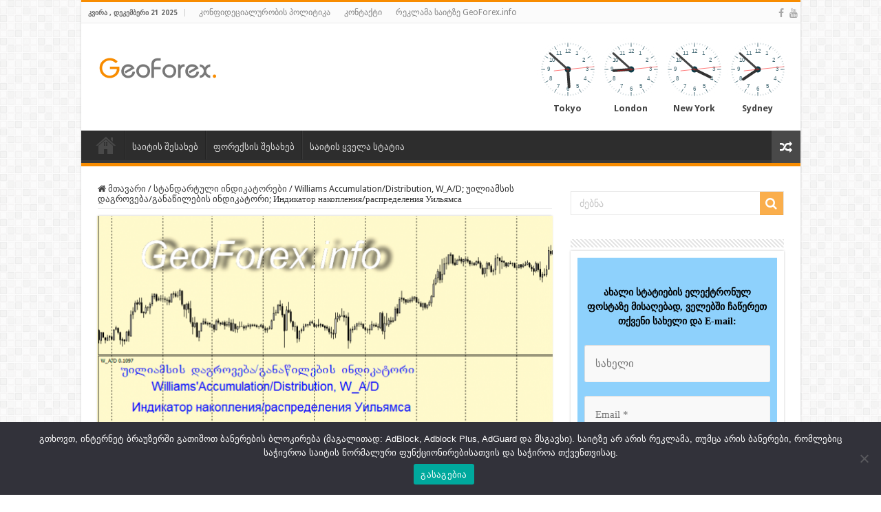

--- FILE ---
content_type: text/html; charset=UTF-8
request_url: https://www.geoforex.info/indicators-standard/williams-accumulation-distribution/
body_size: 31259
content:
<!DOCTYPE html>
<html lang="ka-GE" prefix="og: https://ogp.me/ns#" prefix="og: http://ogp.me/ns#">
<head>
<meta charset="UTF-8" />
<link rel="pingback" href="https://www.geoforex.info/xmlrpc.php" />
<meta property="og:title" content="Williams Accumulation/Distribution, W_A/D; უილიამსის დაგროვება/განაწილების ინდიკატორი; Индикатор накопления/распределения Уильямса - GeoForex.info"/>
<meta property="og:type" content="article"/>
<meta property="og:description" content="Williams Accumulation/Distribution W_A/D უილიამსის დაგროვება/განაწილების ინდიკატორი წარმოადგენს ფასი"/>
<meta property="og:url" content="https://www.geoforex.info/indicators-standard/williams-accumulation-distribution/"/>
<meta property="og:site_name" content="GeoForex.info"/>
<meta property="og:image" content="https://www.geoforex.info/wp-content/uploads/Images/indicators-standard/williams-accumulation-distribution.png" />

<!-- Search Engine Optimization by Rank Math - https://rankmath.com/ -->
<title>Williams Accumulation/Distribution, W_A/D; უილიამსის დაგროვება/განაწილების ინდიკატორი; Индикатор накопления/распределения Уильямса</title>
<meta name="description" content="Williams Accumulation/Distribution W_A/D უილიამსის დაგროვება/განაწილების ინდიკატორი წარმოადგენს ფასის პოზიტიური &quot;დაგროვებითი&quot; მოძრაობების და ფასის ნეგატიური"/>
<meta name="robots" content="follow, index, max-snippet:-1, max-video-preview:-1, max-image-preview:large"/>
<link rel="canonical" href="https://www.geoforex.info/indicators-standard/williams-accumulation-distribution/" />
<meta property="og:locale" content="ka_GE" />
<meta property="og:type" content="article" />
<meta property="og:title" content="Williams Accumulation/Distribution, W_A/D; უილიამსის დაგროვება/განაწილების ინდიკატორი; Индикатор накопления/распределения Уильямса" />
<meta property="og:description" content="Williams Accumulation/Distribution W_A/D უილიამსის დაგროვება/განაწილების ინდიკატორი წარმოადგენს ფასის პოზიტიური &quot;დაგროვებითი&quot; მოძრაობების და ფასის ნეგატიური" />
<meta property="og:url" content="https://www.geoforex.info/indicators-standard/williams-accumulation-distribution/" />
<meta property="og:site_name" content="GeoForex.info" />
<meta property="article:publisher" content="https://www.facebook.com/geoforex.info/" />
<meta property="article:tag" content="Williams Accumulation/Distribution" />
<meta property="article:tag" content="ინდიკატორი" />
<meta property="article:section" content="სტანდარტული ინდიკატორები" />
<meta property="og:updated_time" content="2021-10-08T14:54:03+04:00" />
<meta property="og:image" content="https://www.geoforex.info/wp-content/uploads/Images/indicators-standard/williams-accumulation-distribution.png" />
<meta property="og:image:secure_url" content="https://www.geoforex.info/wp-content/uploads/Images/indicators-standard/williams-accumulation-distribution.png" />
<meta property="og:image:width" content="855" />
<meta property="og:image:height" content="737" />
<meta property="og:image:alt" content="Williams Accumulation/Distribution" />
<meta property="og:image:type" content="image/png" />
<meta property="article:published_time" content="2014-02-24T12:50:00+04:00" />
<meta property="article:modified_time" content="2021-10-08T14:54:03+04:00" />
<meta name="twitter:card" content="summary_large_image" />
<meta name="twitter:title" content="Williams Accumulation/Distribution, W_A/D; უილიამსის დაგროვება/განაწილების ინდიკატორი; Индикатор накопления/распределения Уильямса" />
<meta name="twitter:description" content="Williams Accumulation/Distribution W_A/D უილიამსის დაგროვება/განაწილების ინდიკატორი წარმოადგენს ფასის პოზიტიური &quot;დაგროვებითი&quot; მოძრაობების და ფასის ნეგატიური" />
<meta name="twitter:image" content="https://www.geoforex.info/wp-content/uploads/Images/indicators-standard/williams-accumulation-distribution.png" />
<meta name="twitter:label1" content="Written by" />
<meta name="twitter:data1" content="GeoForex.info" />
<meta name="twitter:label2" content="Time to read" />
<meta name="twitter:data2" content="1 minute" />
<script type="application/ld+json" class="rank-math-schema">{"@context":"https://schema.org","@graph":[{"@type":["Person","Organization"],"@id":"https://www.geoforex.info/#person","name":"GeoForex.info","sameAs":["https://www.facebook.com/geoforex.info/"],"logo":{"@type":"ImageObject","@id":"https://www.geoforex.info/#logo","url":"https://www.geoforex.info/wp-content/uploads/Images/site-img/logo.png","contentUrl":"https://www.geoforex.info/wp-content/uploads/Images/site-img/logo.png","caption":"GeoForex.info","inLanguage":"ka-GE","width":"190","height":"60"},"image":{"@type":"ImageObject","@id":"https://www.geoforex.info/#logo","url":"https://www.geoforex.info/wp-content/uploads/Images/site-img/logo.png","contentUrl":"https://www.geoforex.info/wp-content/uploads/Images/site-img/logo.png","caption":"GeoForex.info","inLanguage":"ka-GE","width":"190","height":"60"}},{"@type":"WebSite","@id":"https://www.geoforex.info/#website","url":"https://www.geoforex.info","name":"GeoForex.info","publisher":{"@id":"https://www.geoforex.info/#person"},"inLanguage":"ka-GE"},{"@type":"ImageObject","@id":"https://www.geoforex.info/wp-content/uploads/Images/indicators-standard/williams-accumulation-distribution.png","url":"https://www.geoforex.info/wp-content/uploads/Images/indicators-standard/williams-accumulation-distribution.png","width":"855","height":"737","caption":"Williams Accumulation/Distribution","inLanguage":"ka-GE"},{"@type":"WebPage","@id":"https://www.geoforex.info/indicators-standard/williams-accumulation-distribution/#webpage","url":"https://www.geoforex.info/indicators-standard/williams-accumulation-distribution/","name":"Williams Accumulation/Distribution, W_A/D; \u10e3\u10d8\u10da\u10d8\u10d0\u10db\u10e1\u10d8\u10e1 \u10d3\u10d0\u10d2\u10e0\u10dd\u10d5\u10d4\u10d1\u10d0/\u10d2\u10d0\u10dc\u10d0\u10ec\u10d8\u10da\u10d4\u10d1\u10d8\u10e1 \u10d8\u10dc\u10d3\u10d8\u10d9\u10d0\u10e2\u10dd\u10e0\u10d8; \u0418\u043d\u0434\u0438\u043a\u0430\u0442\u043e\u0440 \u043d\u0430\u043a\u043e\u043f\u043b\u0435\u043d\u0438\u044f/\u0440\u0430\u0441\u043f\u0440\u0435\u0434\u0435\u043b\u0435\u043d\u0438\u044f \u0423\u0438\u043b\u044c\u044f\u043c\u0441\u0430","datePublished":"2014-02-24T12:50:00+04:00","dateModified":"2021-10-08T14:54:03+04:00","isPartOf":{"@id":"https://www.geoforex.info/#website"},"primaryImageOfPage":{"@id":"https://www.geoforex.info/wp-content/uploads/Images/indicators-standard/williams-accumulation-distribution.png"},"inLanguage":"ka-GE"},{"@type":"Person","@id":"https://www.geoforex.info/indicators-standard/williams-accumulation-distribution/#author","name":"GeoForex.info","image":{"@type":"ImageObject","@id":"https://secure.gravatar.com/avatar/f327218710098a12c199576cab74d49723c0de6d3382bc5031a090f89e1e2d76?s=96&amp;d=mm&amp;r=g","url":"https://secure.gravatar.com/avatar/f327218710098a12c199576cab74d49723c0de6d3382bc5031a090f89e1e2d76?s=96&amp;d=mm&amp;r=g","caption":"GeoForex.info","inLanguage":"ka-GE"}},{"@type":"BlogPosting","headline":"Williams Accumulation/Distribution, W_A/D; \u10e3\u10d8\u10da\u10d8\u10d0\u10db\u10e1\u10d8\u10e1 \u10d3\u10d0\u10d2\u10e0\u10dd\u10d5\u10d4\u10d1\u10d0/\u10d2\u10d0\u10dc\u10d0\u10ec\u10d8\u10da\u10d4\u10d1\u10d8\u10e1 \u10d8\u10dc\u10d3\u10d8\u10d9\u10d0\u10e2\u10dd\u10e0\u10d8; \u0418\u043d\u0434\u0438\u043a\u0430\u0442\u043e\u0440","keywords":"Williams Accumulation/Distribution","datePublished":"2014-02-24T12:50:00+04:00","dateModified":"2021-10-08T14:54:03+04:00","articleSection":"\u10e1\u10e2\u10d0\u10dc\u10d3\u10d0\u10e0\u10e2\u10e3\u10da\u10d8 \u10d8\u10dc\u10d3\u10d8\u10d9\u10d0\u10e2\u10dd\u10e0\u10d4\u10d1\u10d8","author":{"@id":"https://www.geoforex.info/indicators-standard/williams-accumulation-distribution/#author","name":"GeoForex.info"},"publisher":{"@id":"https://www.geoforex.info/#person"},"description":"Williams Accumulation/Distribution W_A/D \u10e3\u10d8\u10da\u10d8\u10d0\u10db\u10e1\u10d8\u10e1 \u10d3\u10d0\u10d2\u10e0\u10dd\u10d5\u10d4\u10d1\u10d0/\u10d2\u10d0\u10dc\u10d0\u10ec\u10d8\u10da\u10d4\u10d1\u10d8\u10e1 \u10d8\u10dc\u10d3\u10d8\u10d9\u10d0\u10e2\u10dd\u10e0\u10d8 \u10ec\u10d0\u10e0\u10db\u10dd\u10d0\u10d3\u10d2\u10d4\u10dc\u10e1 \u10e4\u10d0\u10e1\u10d8\u10e1 \u10de\u10dd\u10d6\u10d8\u10e2\u10d8\u10e3\u10e0\u10d8 &quot;\u10d3\u10d0\u10d2\u10e0\u10dd\u10d5\u10d4\u10d1\u10d8\u10d7\u10d8&quot; \u10db\u10dd\u10eb\u10e0\u10d0\u10dd\u10d1\u10d4\u10d1\u10d8\u10e1 \u10d3\u10d0 \u10e4\u10d0\u10e1\u10d8\u10e1 \u10dc\u10d4\u10d2\u10d0\u10e2\u10d8\u10e3\u10e0\u10d8","name":"Williams Accumulation/Distribution, W_A/D; \u10e3\u10d8\u10da\u10d8\u10d0\u10db\u10e1\u10d8\u10e1 \u10d3\u10d0\u10d2\u10e0\u10dd\u10d5\u10d4\u10d1\u10d0/\u10d2\u10d0\u10dc\u10d0\u10ec\u10d8\u10da\u10d4\u10d1\u10d8\u10e1 \u10d8\u10dc\u10d3\u10d8\u10d9\u10d0\u10e2\u10dd\u10e0\u10d8; \u0418\u043d\u0434\u0438\u043a\u0430\u0442\u043e\u0440","@id":"https://www.geoforex.info/indicators-standard/williams-accumulation-distribution/#richSnippet","isPartOf":{"@id":"https://www.geoforex.info/indicators-standard/williams-accumulation-distribution/#webpage"},"image":{"@id":"https://www.geoforex.info/wp-content/uploads/Images/indicators-standard/williams-accumulation-distribution.png"},"inLanguage":"ka-GE","mainEntityOfPage":{"@id":"https://www.geoforex.info/indicators-standard/williams-accumulation-distribution/#webpage"}}]}</script>
<!-- /Rank Math WordPress SEO plugin -->

<link rel='dns-prefetch' href='//fonts.googleapis.com' />
<link rel="alternate" type="application/rss+xml" title="GeoForex.info &raquo; RSS-არხი" href="https://www.geoforex.info/feed/" />
<link rel="alternate" title="oEmbed (JSON)" type="application/json+oembed" href="https://www.geoforex.info/wp-json/oembed/1.0/embed?url=https%3A%2F%2Fwww.geoforex.info%2Findicators-standard%2Fwilliams-accumulation-distribution%2F" />
<link rel="alternate" title="oEmbed (XML)" type="text/xml+oembed" href="https://www.geoforex.info/wp-json/oembed/1.0/embed?url=https%3A%2F%2Fwww.geoforex.info%2Findicators-standard%2Fwilliams-accumulation-distribution%2F&#038;format=xml" />
<style id='wp-img-auto-sizes-contain-inline-css' type='text/css'>
img:is([sizes=auto i],[sizes^="auto," i]){contain-intrinsic-size:3000px 1500px}
/*# sourceURL=wp-img-auto-sizes-contain-inline-css */
</style>
<style id='wp-emoji-styles-inline-css' type='text/css'>

	img.wp-smiley, img.emoji {
		display: inline !important;
		border: none !important;
		box-shadow: none !important;
		height: 1em !important;
		width: 1em !important;
		margin: 0 0.07em !important;
		vertical-align: -0.1em !important;
		background: none !important;
		padding: 0 !important;
	}
/*# sourceURL=wp-emoji-styles-inline-css */
</style>
<style id='wp-block-library-inline-css' type='text/css'>
:root{--wp-block-synced-color:#7a00df;--wp-block-synced-color--rgb:122,0,223;--wp-bound-block-color:var(--wp-block-synced-color);--wp-editor-canvas-background:#ddd;--wp-admin-theme-color:#007cba;--wp-admin-theme-color--rgb:0,124,186;--wp-admin-theme-color-darker-10:#006ba1;--wp-admin-theme-color-darker-10--rgb:0,107,160.5;--wp-admin-theme-color-darker-20:#005a87;--wp-admin-theme-color-darker-20--rgb:0,90,135;--wp-admin-border-width-focus:2px}@media (min-resolution:192dpi){:root{--wp-admin-border-width-focus:1.5px}}.wp-element-button{cursor:pointer}:root .has-very-light-gray-background-color{background-color:#eee}:root .has-very-dark-gray-background-color{background-color:#313131}:root .has-very-light-gray-color{color:#eee}:root .has-very-dark-gray-color{color:#313131}:root .has-vivid-green-cyan-to-vivid-cyan-blue-gradient-background{background:linear-gradient(135deg,#00d084,#0693e3)}:root .has-purple-crush-gradient-background{background:linear-gradient(135deg,#34e2e4,#4721fb 50%,#ab1dfe)}:root .has-hazy-dawn-gradient-background{background:linear-gradient(135deg,#faaca8,#dad0ec)}:root .has-subdued-olive-gradient-background{background:linear-gradient(135deg,#fafae1,#67a671)}:root .has-atomic-cream-gradient-background{background:linear-gradient(135deg,#fdd79a,#004a59)}:root .has-nightshade-gradient-background{background:linear-gradient(135deg,#330968,#31cdcf)}:root .has-midnight-gradient-background{background:linear-gradient(135deg,#020381,#2874fc)}:root{--wp--preset--font-size--normal:16px;--wp--preset--font-size--huge:42px}.has-regular-font-size{font-size:1em}.has-larger-font-size{font-size:2.625em}.has-normal-font-size{font-size:var(--wp--preset--font-size--normal)}.has-huge-font-size{font-size:var(--wp--preset--font-size--huge)}.has-text-align-center{text-align:center}.has-text-align-left{text-align:left}.has-text-align-right{text-align:right}.has-fit-text{white-space:nowrap!important}#end-resizable-editor-section{display:none}.aligncenter{clear:both}.items-justified-left{justify-content:flex-start}.items-justified-center{justify-content:center}.items-justified-right{justify-content:flex-end}.items-justified-space-between{justify-content:space-between}.screen-reader-text{border:0;clip-path:inset(50%);height:1px;margin:-1px;overflow:hidden;padding:0;position:absolute;width:1px;word-wrap:normal!important}.screen-reader-text:focus{background-color:#ddd;clip-path:none;color:#444;display:block;font-size:1em;height:auto;left:5px;line-height:normal;padding:15px 23px 14px;text-decoration:none;top:5px;width:auto;z-index:100000}html :where(.has-border-color){border-style:solid}html :where([style*=border-top-color]){border-top-style:solid}html :where([style*=border-right-color]){border-right-style:solid}html :where([style*=border-bottom-color]){border-bottom-style:solid}html :where([style*=border-left-color]){border-left-style:solid}html :where([style*=border-width]){border-style:solid}html :where([style*=border-top-width]){border-top-style:solid}html :where([style*=border-right-width]){border-right-style:solid}html :where([style*=border-bottom-width]){border-bottom-style:solid}html :where([style*=border-left-width]){border-left-style:solid}html :where(img[class*=wp-image-]){height:auto;max-width:100%}:where(figure){margin:0 0 1em}html :where(.is-position-sticky){--wp-admin--admin-bar--position-offset:var(--wp-admin--admin-bar--height,0px)}@media screen and (max-width:600px){html :where(.is-position-sticky){--wp-admin--admin-bar--position-offset:0px}}

/*# sourceURL=wp-block-library-inline-css */
</style><style id='global-styles-inline-css' type='text/css'>
:root{--wp--preset--aspect-ratio--square: 1;--wp--preset--aspect-ratio--4-3: 4/3;--wp--preset--aspect-ratio--3-4: 3/4;--wp--preset--aspect-ratio--3-2: 3/2;--wp--preset--aspect-ratio--2-3: 2/3;--wp--preset--aspect-ratio--16-9: 16/9;--wp--preset--aspect-ratio--9-16: 9/16;--wp--preset--color--black: #000000;--wp--preset--color--cyan-bluish-gray: #abb8c3;--wp--preset--color--white: #ffffff;--wp--preset--color--pale-pink: #f78da7;--wp--preset--color--vivid-red: #cf2e2e;--wp--preset--color--luminous-vivid-orange: #ff6900;--wp--preset--color--luminous-vivid-amber: #fcb900;--wp--preset--color--light-green-cyan: #7bdcb5;--wp--preset--color--vivid-green-cyan: #00d084;--wp--preset--color--pale-cyan-blue: #8ed1fc;--wp--preset--color--vivid-cyan-blue: #0693e3;--wp--preset--color--vivid-purple: #9b51e0;--wp--preset--gradient--vivid-cyan-blue-to-vivid-purple: linear-gradient(135deg,rgb(6,147,227) 0%,rgb(155,81,224) 100%);--wp--preset--gradient--light-green-cyan-to-vivid-green-cyan: linear-gradient(135deg,rgb(122,220,180) 0%,rgb(0,208,130) 100%);--wp--preset--gradient--luminous-vivid-amber-to-luminous-vivid-orange: linear-gradient(135deg,rgb(252,185,0) 0%,rgb(255,105,0) 100%);--wp--preset--gradient--luminous-vivid-orange-to-vivid-red: linear-gradient(135deg,rgb(255,105,0) 0%,rgb(207,46,46) 100%);--wp--preset--gradient--very-light-gray-to-cyan-bluish-gray: linear-gradient(135deg,rgb(238,238,238) 0%,rgb(169,184,195) 100%);--wp--preset--gradient--cool-to-warm-spectrum: linear-gradient(135deg,rgb(74,234,220) 0%,rgb(151,120,209) 20%,rgb(207,42,186) 40%,rgb(238,44,130) 60%,rgb(251,105,98) 80%,rgb(254,248,76) 100%);--wp--preset--gradient--blush-light-purple: linear-gradient(135deg,rgb(255,206,236) 0%,rgb(152,150,240) 100%);--wp--preset--gradient--blush-bordeaux: linear-gradient(135deg,rgb(254,205,165) 0%,rgb(254,45,45) 50%,rgb(107,0,62) 100%);--wp--preset--gradient--luminous-dusk: linear-gradient(135deg,rgb(255,203,112) 0%,rgb(199,81,192) 50%,rgb(65,88,208) 100%);--wp--preset--gradient--pale-ocean: linear-gradient(135deg,rgb(255,245,203) 0%,rgb(182,227,212) 50%,rgb(51,167,181) 100%);--wp--preset--gradient--electric-grass: linear-gradient(135deg,rgb(202,248,128) 0%,rgb(113,206,126) 100%);--wp--preset--gradient--midnight: linear-gradient(135deg,rgb(2,3,129) 0%,rgb(40,116,252) 100%);--wp--preset--font-size--small: 13px;--wp--preset--font-size--medium: 20px;--wp--preset--font-size--large: 36px;--wp--preset--font-size--x-large: 42px;--wp--preset--spacing--20: 0.44rem;--wp--preset--spacing--30: 0.67rem;--wp--preset--spacing--40: 1rem;--wp--preset--spacing--50: 1.5rem;--wp--preset--spacing--60: 2.25rem;--wp--preset--spacing--70: 3.38rem;--wp--preset--spacing--80: 5.06rem;--wp--preset--shadow--natural: 6px 6px 9px rgba(0, 0, 0, 0.2);--wp--preset--shadow--deep: 12px 12px 50px rgba(0, 0, 0, 0.4);--wp--preset--shadow--sharp: 6px 6px 0px rgba(0, 0, 0, 0.2);--wp--preset--shadow--outlined: 6px 6px 0px -3px rgb(255, 255, 255), 6px 6px rgb(0, 0, 0);--wp--preset--shadow--crisp: 6px 6px 0px rgb(0, 0, 0);}:where(.is-layout-flex){gap: 0.5em;}:where(.is-layout-grid){gap: 0.5em;}body .is-layout-flex{display: flex;}.is-layout-flex{flex-wrap: wrap;align-items: center;}.is-layout-flex > :is(*, div){margin: 0;}body .is-layout-grid{display: grid;}.is-layout-grid > :is(*, div){margin: 0;}:where(.wp-block-columns.is-layout-flex){gap: 2em;}:where(.wp-block-columns.is-layout-grid){gap: 2em;}:where(.wp-block-post-template.is-layout-flex){gap: 1.25em;}:where(.wp-block-post-template.is-layout-grid){gap: 1.25em;}.has-black-color{color: var(--wp--preset--color--black) !important;}.has-cyan-bluish-gray-color{color: var(--wp--preset--color--cyan-bluish-gray) !important;}.has-white-color{color: var(--wp--preset--color--white) !important;}.has-pale-pink-color{color: var(--wp--preset--color--pale-pink) !important;}.has-vivid-red-color{color: var(--wp--preset--color--vivid-red) !important;}.has-luminous-vivid-orange-color{color: var(--wp--preset--color--luminous-vivid-orange) !important;}.has-luminous-vivid-amber-color{color: var(--wp--preset--color--luminous-vivid-amber) !important;}.has-light-green-cyan-color{color: var(--wp--preset--color--light-green-cyan) !important;}.has-vivid-green-cyan-color{color: var(--wp--preset--color--vivid-green-cyan) !important;}.has-pale-cyan-blue-color{color: var(--wp--preset--color--pale-cyan-blue) !important;}.has-vivid-cyan-blue-color{color: var(--wp--preset--color--vivid-cyan-blue) !important;}.has-vivid-purple-color{color: var(--wp--preset--color--vivid-purple) !important;}.has-black-background-color{background-color: var(--wp--preset--color--black) !important;}.has-cyan-bluish-gray-background-color{background-color: var(--wp--preset--color--cyan-bluish-gray) !important;}.has-white-background-color{background-color: var(--wp--preset--color--white) !important;}.has-pale-pink-background-color{background-color: var(--wp--preset--color--pale-pink) !important;}.has-vivid-red-background-color{background-color: var(--wp--preset--color--vivid-red) !important;}.has-luminous-vivid-orange-background-color{background-color: var(--wp--preset--color--luminous-vivid-orange) !important;}.has-luminous-vivid-amber-background-color{background-color: var(--wp--preset--color--luminous-vivid-amber) !important;}.has-light-green-cyan-background-color{background-color: var(--wp--preset--color--light-green-cyan) !important;}.has-vivid-green-cyan-background-color{background-color: var(--wp--preset--color--vivid-green-cyan) !important;}.has-pale-cyan-blue-background-color{background-color: var(--wp--preset--color--pale-cyan-blue) !important;}.has-vivid-cyan-blue-background-color{background-color: var(--wp--preset--color--vivid-cyan-blue) !important;}.has-vivid-purple-background-color{background-color: var(--wp--preset--color--vivid-purple) !important;}.has-black-border-color{border-color: var(--wp--preset--color--black) !important;}.has-cyan-bluish-gray-border-color{border-color: var(--wp--preset--color--cyan-bluish-gray) !important;}.has-white-border-color{border-color: var(--wp--preset--color--white) !important;}.has-pale-pink-border-color{border-color: var(--wp--preset--color--pale-pink) !important;}.has-vivid-red-border-color{border-color: var(--wp--preset--color--vivid-red) !important;}.has-luminous-vivid-orange-border-color{border-color: var(--wp--preset--color--luminous-vivid-orange) !important;}.has-luminous-vivid-amber-border-color{border-color: var(--wp--preset--color--luminous-vivid-amber) !important;}.has-light-green-cyan-border-color{border-color: var(--wp--preset--color--light-green-cyan) !important;}.has-vivid-green-cyan-border-color{border-color: var(--wp--preset--color--vivid-green-cyan) !important;}.has-pale-cyan-blue-border-color{border-color: var(--wp--preset--color--pale-cyan-blue) !important;}.has-vivid-cyan-blue-border-color{border-color: var(--wp--preset--color--vivid-cyan-blue) !important;}.has-vivid-purple-border-color{border-color: var(--wp--preset--color--vivid-purple) !important;}.has-vivid-cyan-blue-to-vivid-purple-gradient-background{background: var(--wp--preset--gradient--vivid-cyan-blue-to-vivid-purple) !important;}.has-light-green-cyan-to-vivid-green-cyan-gradient-background{background: var(--wp--preset--gradient--light-green-cyan-to-vivid-green-cyan) !important;}.has-luminous-vivid-amber-to-luminous-vivid-orange-gradient-background{background: var(--wp--preset--gradient--luminous-vivid-amber-to-luminous-vivid-orange) !important;}.has-luminous-vivid-orange-to-vivid-red-gradient-background{background: var(--wp--preset--gradient--luminous-vivid-orange-to-vivid-red) !important;}.has-very-light-gray-to-cyan-bluish-gray-gradient-background{background: var(--wp--preset--gradient--very-light-gray-to-cyan-bluish-gray) !important;}.has-cool-to-warm-spectrum-gradient-background{background: var(--wp--preset--gradient--cool-to-warm-spectrum) !important;}.has-blush-light-purple-gradient-background{background: var(--wp--preset--gradient--blush-light-purple) !important;}.has-blush-bordeaux-gradient-background{background: var(--wp--preset--gradient--blush-bordeaux) !important;}.has-luminous-dusk-gradient-background{background: var(--wp--preset--gradient--luminous-dusk) !important;}.has-pale-ocean-gradient-background{background: var(--wp--preset--gradient--pale-ocean) !important;}.has-electric-grass-gradient-background{background: var(--wp--preset--gradient--electric-grass) !important;}.has-midnight-gradient-background{background: var(--wp--preset--gradient--midnight) !important;}.has-small-font-size{font-size: var(--wp--preset--font-size--small) !important;}.has-medium-font-size{font-size: var(--wp--preset--font-size--medium) !important;}.has-large-font-size{font-size: var(--wp--preset--font-size--large) !important;}.has-x-large-font-size{font-size: var(--wp--preset--font-size--x-large) !important;}
/*# sourceURL=global-styles-inline-css */
</style>

<style id='classic-theme-styles-inline-css' type='text/css'>
/*! This file is auto-generated */
.wp-block-button__link{color:#fff;background-color:#32373c;border-radius:9999px;box-shadow:none;text-decoration:none;padding:calc(.667em + 2px) calc(1.333em + 2px);font-size:1.125em}.wp-block-file__button{background:#32373c;color:#fff;text-decoration:none}
/*# sourceURL=/wp-includes/css/classic-themes.min.css */
</style>
<link rel='stylesheet' id='contact-form-7-css' href='https://www.geoforex.info/wp-content/plugins/contact-form-7/includes/css/styles.css' type='text/css' media='all' />
<link rel='stylesheet' id='cookie-notice-front-css' href='https://www.geoforex.info/wp-content/plugins/cookie-notice/css/front.min.css' type='text/css' media='all' />
<link rel='stylesheet' id='wpos-slick-style-css' href='https://www.geoforex.info/wp-content/plugins/post-category-image-with-grid-and-slider/assets/css/slick.css' type='text/css' media='all' />
<link rel='stylesheet' id='pciwgas-publlic-style-css' href='https://www.geoforex.info/wp-content/plugins/post-category-image-with-grid-and-slider/assets/css/pciwgas-public.css' type='text/css' media='all' />
<link rel='stylesheet' id='taqyeem-buttons-style-css' href='https://www.geoforex.info/wp-content/plugins/taqyeem-buttons/assets/style.css' type='text/css' media='all' />
<link rel='stylesheet' id='taqyeem-style-css' href='https://www.geoforex.info/wp-content/plugins/taqyeem/style.css' type='text/css' media='all' />
<link rel='stylesheet' id='dashicons-css' href='https://www.geoforex.info/wp-includes/css/dashicons.min.css' type='text/css' media='all' />
<link rel='stylesheet' id='ez-toc-css' href='https://www.geoforex.info/wp-content/plugins/easy-table-of-contents/assets/css/screen.min.css' type='text/css' media='all' />
<style id='ez-toc-inline-css' type='text/css'>
div#ez-toc-container .ez-toc-title {font-size: 16px;}div#ez-toc-container .ez-toc-title {font-weight: 500;}div#ez-toc-container ul li , div#ez-toc-container ul li a {font-size: 95%;}div#ez-toc-container ul li , div#ez-toc-container ul li a {font-weight: 500;}div#ez-toc-container nav ul ul li {font-size: 90%;}div#ez-toc-container {background: #fff;border: 1px solid #ddd;}div#ez-toc-container p.ez-toc-title , #ez-toc-container .ez_toc_custom_title_icon , #ez-toc-container .ez_toc_custom_toc_icon {color: #0a0a0a;}div#ez-toc-container ul.ez-toc-list a {color: #dd2b65;}div#ez-toc-container ul.ez-toc-list a:hover {color: #dd2b65;}div#ez-toc-container ul.ez-toc-list a:visited {color: #dd2b65;}.ez-toc-counter nav ul li a::before {color: ;}.ez-toc-box-title {font-weight: bold; margin-bottom: 10px; text-align: center; text-transform: uppercase; letter-spacing: 1px; color: #666; padding-bottom: 5px;position:absolute;top:-4%;left:5%;background-color: inherit;transition: top 0.3s ease;}.ez-toc-box-title.toc-closed {top:-25%;}
.ez-toc-container-direction {direction: ltr;}.ez-toc-counter ul{counter-reset: item ;}.ez-toc-counter nav ul li a::before {content: counters(item, '.', decimal) '. ';display: inline-block;counter-increment: item;flex-grow: 0;flex-shrink: 0;margin-right: .2em; float: left; }.ez-toc-widget-direction {direction: ltr;}.ez-toc-widget-container ul{counter-reset: item ;}.ez-toc-widget-container nav ul li a::before {content: counters(item, '.', decimal) '. ';display: inline-block;counter-increment: item;flex-grow: 0;flex-shrink: 0;margin-right: .2em; float: left; }
/*# sourceURL=ez-toc-inline-css */
</style>
<link rel='stylesheet' id='iksm-public-style-css' href='https://www.geoforex.info/wp-content/plugins/iks-menu/assets/css/public.css' type='text/css' media='all' />
<link rel='stylesheet' id='tie-style-css' href='https://www.geoforex.info/wp-content/themes/sahifa/style.css' type='text/css' media='all' />
<link rel='stylesheet' id='tie-ilightbox-skin-css' href='https://www.geoforex.info/wp-content/themes/sahifa/css/ilightbox/dark-skin/skin.css' type='text/css' media='all' />
<link rel='stylesheet' id='Droid+Sans-css' href='https://fonts.googleapis.com/css?family=Droid+Sans%3Aregular%2C700' type='text/css' media='all' />
<link rel='stylesheet' id='mailpoet_public-css' href='https://www.geoforex.info/wp-content/plugins/mailpoet/assets/dist/css/mailpoet-public.b1f0906e.css' type='text/css' media='all' />
<script type="text/javascript" id="cookie-notice-front-js-before">
/* <![CDATA[ */
var cnArgs = {"ajaxUrl":"https:\/\/www.geoforex.info\/wp-admin\/admin-ajax.php","nonce":"741b78a883","hideEffect":"fade","position":"bottom","onScroll":false,"onScrollOffset":100,"onClick":false,"cookieName":"cookie_notice_accepted","cookieTime":3600,"cookieTimeRejected":3600,"globalCookie":false,"redirection":false,"cache":true,"revokeCookies":false,"revokeCookiesOpt":"automatic"};

//# sourceURL=cookie-notice-front-js-before
/* ]]> */
</script>
<script type="text/javascript" src="https://www.geoforex.info/wp-content/plugins/cookie-notice/js/front.min.js" id="cookie-notice-front-js"></script>
<script type="text/javascript" src="https://www.geoforex.info/wp-includes/js/jquery/jquery.min.js" id="jquery-core-js"></script>
<script type="text/javascript" src="https://www.geoforex.info/wp-includes/js/jquery/jquery-migrate.min.js" id="jquery-migrate-js"></script>
<script type="text/javascript" src="https://www.geoforex.info/wp-content/plugins/taqyeem/js/tie.js" id="taqyeem-main-js"></script>
<script type="text/javascript" src="https://www.geoforex.info/wp-content/plugins/iks-menu/assets/js/public.js" id="iksm-public-script-js"></script>
<script type="text/javascript" src="https://www.geoforex.info/wp-content/plugins/iks-menu/assets/js/menu.js" id="iksm-menu-script-js"></script>
<script type="text/javascript" id="tie-postviews-cache-js-extra">
/* <![CDATA[ */
var tieViewsCacheL10n = {"admin_ajax_url":"https://www.geoforex.info/wp-admin/admin-ajax.php","post_id":"6272"};
//# sourceURL=tie-postviews-cache-js-extra
/* ]]> */
</script>
<script type="text/javascript" src="https://www.geoforex.info/wp-content/themes/sahifa/js/postviews-cache.js" id="tie-postviews-cache-js"></script>
<link rel="https://api.w.org/" href="https://www.geoforex.info/wp-json/" /><link rel="alternate" title="JSON" type="application/json" href="https://www.geoforex.info/wp-json/wp/v2/posts/6272" /><link rel="EditURI" type="application/rsd+xml" title="RSD" href="https://www.geoforex.info/xmlrpc.php?rsd" />

<link rel='shortlink' href='https://www.geoforex.info/?p=6272' />
<script type='text/javascript'>
/* <![CDATA[ */
var taqyeem = {"ajaxurl":"https://www.geoforex.info/wp-admin/admin-ajax.php" , "your_rating":"Your Rating:"};
/* ]]> */
</script>

<style type="text/css" media="screen">

#review-box .review-final-score h3{
	color :#ffffff;
}


</style>
<style id="wpfd_custom_css"></style><style type="text/css" id="iksm-dynamic-style"></style><link rel="shortcut icon" href="https://www.geoforex.info/wp-content/uploads/Images/site-img/favicon.ico" title="Favicon" />
<!--[if IE]>
<script type="text/javascript">jQuery(document).ready(function (){ jQuery(".menu-item").has("ul").children("a").attr("aria-haspopup", "true");});</script>
<![endif]-->
<!--[if lt IE 9]>
<script src="https://www.geoforex.info/wp-content/themes/sahifa/js/html5.js"></script>
<script src="https://www.geoforex.info/wp-content/themes/sahifa/js/selectivizr-min.js"></script>
<![endif]-->
<!--[if IE 9]>
<link rel="stylesheet" type="text/css" media="all" href="https://www.geoforex.info/wp-content/themes/sahifa/css/ie9.css" />
<![endif]-->
<!--[if IE 8]>
<link rel="stylesheet" type="text/css" media="all" href="https://www.geoforex.info/wp-content/themes/sahifa/css/ie8.css" />
<![endif]-->
<!--[if IE 7]>
<link rel="stylesheet" type="text/css" media="all" href="https://www.geoforex.info/wp-content/themes/sahifa/css/ie7.css" />
<![endif]-->

<meta http-equiv="X-UA-Compatible" content="IE=edge,chrome=1" />
<meta name="viewport" content="width=device-width, initial-scale=1.0" />



<style type="text/css" media="screen">

body{
	font-family: 'Droid Sans';
}
.post-title{
	font-size : 20px;
}
p.post-meta, p.post-meta a{
	color :#000000;
}
body.single .entry, body.page .entry{
	color :#000000;
	font-size : 16px;
}
blockquote p{
	color :#45B0E3;
	font-size : 15px;
}

body.single .post .entry a, body.page .post .entry a {
	color: #DD2B65;
	text-decoration: underline;
}
		
.tie-cat-267 a.more-link {background-color:Array;}
.tie-cat-267 .cat-box-content {border-bottom-color:Array; }
			
.tie-cat-269 a.more-link {background-color:Array;}
.tie-cat-269 .cat-box-content {border-bottom-color:Array; }
			
.tie-cat-295 a.more-link {background-color:Array;}
.tie-cat-295 .cat-box-content {border-bottom-color:Array; }
			
.tie-cat-294 a.more-link {background-color:Array;}
.tie-cat-294 .cat-box-content {border-bottom-color:Array; }
			
.tie-cat-276 a.more-link {background-color:Array;}
.tie-cat-276 .cat-box-content {border-bottom-color:Array; }
			
.tie-cat-289 a.more-link {background-color:Array;}
.tie-cat-289 .cat-box-content {border-bottom-color:Array; }
			
.tie-cat-330 a.more-link {background-color:Array;}
.tie-cat-330 .cat-box-content {border-bottom-color:Array; }
			
.tie-cat-316 a.more-link {background-color:Array;}
.tie-cat-316 .cat-box-content {border-bottom-color:Array; }
			
.tie-cat-318 a.more-link {background-color:Array;}
.tie-cat-318 .cat-box-content {border-bottom-color:Array; }
			
.tie-cat-315 a.more-link {background-color:Array;}
.tie-cat-315 .cat-box-content {border-bottom-color:Array; }
			
.tie-cat-279 a.more-link {background-color:Array;}
.tie-cat-279 .cat-box-content {border-bottom-color:Array; }
			
.tie-cat-322 a.more-link {background-color:Array;}
.tie-cat-322 .cat-box-content {border-bottom-color:Array; }
			
.tie-cat-319 a.more-link {background-color:Array;}
.tie-cat-319 .cat-box-content {border-bottom-color:Array; }
			
.tie-cat-323 a.more-link {background-color:Array;}
.tie-cat-323 .cat-box-content {border-bottom-color:Array; }
			
.tie-cat-343 a.more-link {background-color:Array;}
.tie-cat-343 .cat-box-content {border-bottom-color:Array; }
			
.tie-cat-278 a.more-link {background-color:Array;}
.tie-cat-278 .cat-box-content {border-bottom-color:Array; }
			
.tie-cat-352 a.more-link {background-color:Array;}
.tie-cat-352 .cat-box-content {border-bottom-color:Array; }
			
.tie-cat-354 a.more-link {background-color:Array;}
.tie-cat-354 .cat-box-content {border-bottom-color:Array; }
			
.tie-cat-353 a.more-link {background-color:Array;}
.tie-cat-353 .cat-box-content {border-bottom-color:Array; }
			
.tie-cat-1065 a.more-link {background-color:Array;}
.tie-cat-1065 .cat-box-content {border-bottom-color:Array; }
			
.tie-cat-1077 a.more-link {background-color:Array;}
.tie-cat-1077 .cat-box-content {border-bottom-color:Array; }
			
.tie-cat-1076 a.more-link {background-color:Array;}
.tie-cat-1076 .cat-box-content {border-bottom-color:Array; }
			
.tie-cat-1075 a.more-link {background-color:Array;}
.tie-cat-1075 .cat-box-content {border-bottom-color:Array; }
			
.tie-cat-1074 a.more-link {background-color:Array;}
.tie-cat-1074 .cat-box-content {border-bottom-color:Array; }
			
.tie-cat-1073 a.more-link {background-color:Array;}
.tie-cat-1073 .cat-box-content {border-bottom-color:Array; }
			
.tie-cat-1072 a.more-link {background-color:Array;}
.tie-cat-1072 .cat-box-content {border-bottom-color:Array; }
			
.tie-cat-1071 a.more-link {background-color:Array;}
.tie-cat-1071 .cat-box-content {border-bottom-color:Array; }
			
.tie-cat-1070 a.more-link {background-color:Array;}
.tie-cat-1070 .cat-box-content {border-bottom-color:Array; }
			
.tie-cat-1069 a.more-link {background-color:Array;}
.tie-cat-1069 .cat-box-content {border-bottom-color:Array; }
			
.tie-cat-1068 a.more-link {background-color:Array;}
.tie-cat-1068 .cat-box-content {border-bottom-color:Array; }
			
.tie-cat-1095 a.more-link {background-color:Array;}
.tie-cat-1095 .cat-box-content {border-bottom-color:Array; }
			
.tie-cat-1094 a.more-link {background-color:Array;}
.tie-cat-1094 .cat-box-content {border-bottom-color:Array; }
			
.tie-cat-1093 a.more-link {background-color:Array;}
.tie-cat-1093 .cat-box-content {border-bottom-color:Array; }
			
.tie-cat-1092 a.more-link {background-color:Array;}
.tie-cat-1092 .cat-box-content {border-bottom-color:Array; }
			
.tie-cat-1088 a.more-link {background-color:Array;}
.tie-cat-1088 .cat-box-content {border-bottom-color:Array; }
			
.tie-cat-1087 a.more-link {background-color:Array;}
.tie-cat-1087 .cat-box-content {border-bottom-color:Array; }
			
.tie-cat-1086 a.more-link {background-color:Array;}
.tie-cat-1086 .cat-box-content {border-bottom-color:Array; }
			
.tie-cat-1085 a.more-link {background-color:Array;}
.tie-cat-1085 .cat-box-content {border-bottom-color:Array; }
			
.tie-cat-1084 a.more-link {background-color:Array;}
.tie-cat-1084 .cat-box-content {border-bottom-color:Array; }
			
.tie-cat-1083 a.more-link {background-color:Array;}
.tie-cat-1083 .cat-box-content {border-bottom-color:Array; }
			
.tie-cat-1082 a.more-link {background-color:Array;}
.tie-cat-1082 .cat-box-content {border-bottom-color:Array; }
			
.tie-cat-1081 a.more-link {background-color:Array;}
.tie-cat-1081 .cat-box-content {border-bottom-color:Array; }
			
.tie-cat-1080 a.more-link {background-color:Array;}
.tie-cat-1080 .cat-box-content {border-bottom-color:Array; }
			
.tie-cat-1079 a.more-link {background-color:Array;}
.tie-cat-1079 .cat-box-content {border-bottom-color:Array; }
			
.tie-cat-1078 a.more-link {background-color:Array;}
.tie-cat-1078 .cat-box-content {border-bottom-color:Array; }
			
.tie-cat-1097 a.more-link {background-color:Array;}
.tie-cat-1097 .cat-box-content {border-bottom-color:Array; }
			
.tie-cat-1112 a.more-link {background-color:Array;}
.tie-cat-1112 .cat-box-content {border-bottom-color:Array; }
			
.tie-cat-1125 a.more-link {background-color:Array;}
.tie-cat-1125 .cat-box-content {border-bottom-color:Array; }
			
.tie-cat-1124 a.more-link {background-color:Array;}
.tie-cat-1124 .cat-box-content {border-bottom-color:Array; }
			
.tie-cat-1123 a.more-link {background-color:Array;}
.tie-cat-1123 .cat-box-content {border-bottom-color:Array; }
			
.tie-cat-1122 a.more-link {background-color:Array;}
.tie-cat-1122 .cat-box-content {border-bottom-color:Array; }
			
.tie-cat-1121 a.more-link {background-color:Array;}
.tie-cat-1121 .cat-box-content {border-bottom-color:Array; }
			
.tie-cat-1120 a.more-link {background-color:Array;}
.tie-cat-1120 .cat-box-content {border-bottom-color:Array; }
			
.tie-cat-1119 a.more-link {background-color:Array;}
.tie-cat-1119 .cat-box-content {border-bottom-color:Array; }
			
.tie-cat-1118 a.more-link {background-color:Array;}
.tie-cat-1118 .cat-box-content {border-bottom-color:Array; }
			
.tie-cat-1117 a.more-link {background-color:Array;}
.tie-cat-1117 .cat-box-content {border-bottom-color:Array; }
			
.tie-cat-1116 a.more-link {background-color:Array;}
.tie-cat-1116 .cat-box-content {border-bottom-color:Array; }
			
.tie-cat-1115 a.more-link {background-color:Array;}
.tie-cat-1115 .cat-box-content {border-bottom-color:Array; }
			
.tie-cat-1114 a.more-link {background-color:Array;}
.tie-cat-1114 .cat-box-content {border-bottom-color:Array; }
			
.tie-cat-1113 a.more-link {background-color:Array;}
.tie-cat-1113 .cat-box-content {border-bottom-color:Array; }
			
.tie-cat-1127 a.more-link {background-color:Array;}
.tie-cat-1127 .cat-box-content {border-bottom-color:Array; }
			
.tie-cat-1136 a.more-link {background-color:Array;}
.tie-cat-1136 .cat-box-content {border-bottom-color:Array; }
			
.tie-cat-1140 a.more-link {background-color:Array;}
.tie-cat-1140 .cat-box-content {border-bottom-color:Array; }
			
.tie-cat-1155 a.more-link {background-color:Array;}
.tie-cat-1155 .cat-box-content {border-bottom-color:Array; }
			
.tie-cat-1157 a.more-link {background-color:Array;}
.tie-cat-1157 .cat-box-content {border-bottom-color:Array; }
			
.tie-cat-1164 a.more-link {background-color:Array;}
.tie-cat-1164 .cat-box-content {border-bottom-color:Array; }
			
.tie-cat-1181 a.more-link {background-color:Array;}
.tie-cat-1181 .cat-box-content {border-bottom-color:Array; }
			
.tie-cat-1205 a.more-link {background-color:Array;}
.tie-cat-1205 .cat-box-content {border-bottom-color:Array; }
			
.tie-cat-1216 a.more-link {background-color:Array;}
.tie-cat-1216 .cat-box-content {border-bottom-color:Array; }
			
.tie-cat-1222 a.more-link {background-color:Array;}
.tie-cat-1222 .cat-box-content {border-bottom-color:Array; }
			
.tie-cat-1239 a.more-link {background-color:Array;}
.tie-cat-1239 .cat-box-content {border-bottom-color:Array; }
			
.tie-cat-1248 a.more-link {background-color:Array;}
.tie-cat-1248 .cat-box-content {border-bottom-color:Array; }
			
.tie-cat-1292 a.more-link {background-color:Array;}
.tie-cat-1292 .cat-box-content {border-bottom-color:Array; }
			#main-nav,
.cat-box-content,
#sidebar .widget-container,
.post-listing,
#commentform {
	border-bottom-color: Array;
}

.search-block .search-button,
#topcontrol,
#main-nav ul li.current-menu-item a,
#main-nav ul li.current-menu-item a:hover,
#main-nav ul li.current_page_parent a,
#main-nav ul li.current_page_parent a:hover,
#main-nav ul li.current-menu-parent a,
#main-nav ul li.current-menu-parent a:hover,
#main-nav ul li.current-page-ancestor a,
#main-nav ul li.current-page-ancestor a:hover,
.pagination span.current,
.share-post span.share-text,
.flex-control-paging li a.flex-active,
.ei-slider-thumbs li.ei-slider-element,
.review-percentage .review-item span span,
.review-final-score,
.button,
a.button,
a.more-link,
#main-content input[type="submit"],
.form-submit #submit,
#login-form .login-button,
.widget-feedburner .feedburner-subscribe,
input[type="submit"],
#buddypress button,
#buddypress a.button,
#buddypress input[type=submit],
#buddypress input[type=reset],
#buddypress ul.button-nav li a,
#buddypress div.generic-button a,
#buddypress .comment-reply-link,
#buddypress div.item-list-tabs ul li a span,
#buddypress div.item-list-tabs ul li.selected a,
#buddypress div.item-list-tabs ul li.current a,
#buddypress #members-directory-form div.item-list-tabs ul li.selected span,
#members-list-options a.selected,
#groups-list-options a.selected,
body.dark-skin #buddypress div.item-list-tabs ul li a span,
body.dark-skin #buddypress div.item-list-tabs ul li.selected a,
body.dark-skin #buddypress div.item-list-tabs ul li.current a,
body.dark-skin #members-list-options a.selected,
body.dark-skin #groups-list-options a.selected,
.search-block-large .search-button,
#featured-posts .flex-next:hover,
#featured-posts .flex-prev:hover,
a.tie-cart span.shooping-count,
.woocommerce span.onsale,
.woocommerce-page span.onsale ,
.woocommerce .widget_price_filter .ui-slider .ui-slider-handle,
.woocommerce-page .widget_price_filter .ui-slider .ui-slider-handle,
#check-also-close,
a.post-slideshow-next,
a.post-slideshow-prev,
.widget_price_filter .ui-slider .ui-slider-handle,
.quantity .minus:hover,
.quantity .plus:hover,
.mejs-container .mejs-controls .mejs-time-rail .mejs-time-current,
#reading-position-indicator  {
	background-color:Array;
}

::-webkit-scrollbar-thumb{
	background-color:Array !important;
}

#theme-footer,
#theme-header,
.top-nav ul li.current-menu-item:before,
#main-nav .menu-sub-content ,
#main-nav ul ul,
#check-also-box {
	border-top-color: Array;
}

.search-block:after {
	border-right-color:Array;
}

body.rtl .search-block:after {
	border-left-color:Array;
}

#main-nav ul > li.menu-item-has-children:hover > a:after,
#main-nav ul > li.mega-menu:hover > a:after {
	border-color:transparent transparent Array;
}

.widget.timeline-posts li a:hover,
.widget.timeline-posts li a:hover span.tie-date {
	color: Array;
}

.widget.timeline-posts li a:hover span.tie-date:before {
	background: Array;
	border-color: Array;
}

#order_review,
#order_review_heading {
	border-color: Array;
}


</style>

<link rel="icon" href="https://www.geoforex.info/wp-content/uploads/Images/site-img/favicon.ico" sizes="32x32" />
<link rel="icon" href="https://www.geoforex.info/wp-content/uploads/Images/site-img/favicon.ico" sizes="192x192" />
<link rel="apple-touch-icon" href="https://www.geoforex.info/wp-content/uploads/Images/site-img/favicon.ico" />
<meta name="msapplication-TileImage" content="https://www.geoforex.info/wp-content/uploads/Images/site-img/favicon.ico" />
<link rel='stylesheet' id='so-css-sahifa-css' href='https://www.geoforex.info/wp-content/uploads/so-css/so-css-sahifa.css' type='text/css' media='all' />
<link rel='stylesheet' id='wpfd-front-css' href='https://www.geoforex.info/wp-content/plugins/wp-file-download/app/site/assets/css/front.css' type='text/css' media='all' />
<link rel='stylesheet' id='wpfd-theme-default-css' href='https://www.geoforex.info/wp-content/plugins/wp-file-download/app/site/themes/wpfd-default/css/style.css' type='text/css' media='all' />
<link rel='stylesheet' id='wpfd-colorbox-viewer-css' href='https://www.geoforex.info/wp-content/plugins/wp-file-download/app/site/assets/css/viewer.css' type='text/css' media='all' />
<link rel='stylesheet' id='wpfd-google-icon-css' href='https://www.geoforex.info/wp-content/plugins/wp-file-download/app/admin/assets/ui/fonts/material-icons.min.css' type='text/css' media='all' />
<link rel='stylesheet' id='wpfd-material-design-css' href='https://www.geoforex.info/wp-content/plugins/wp-file-download/app/site/assets/css/material-design-iconic-font.min.css' type='text/css' media='all' />
<link rel='stylesheet' id='wpfd-single-file-style-icon-set-png-css' href='https://www.geoforex.info/wp-content/wp-file-download/icons/png/styles-1630998381.css' type='text/css' media='all' />
<link rel='stylesheet' id='wpfd-videojs-css' href='https://www.geoforex.info/wp-content/plugins/wp-file-download/app/site/assets/css/video-js.css' type='text/css' media='all' />
<link rel='stylesheet' id='wpfd-colorbox-css' href='https://www.geoforex.info/wp-content/plugins/wp-file-download/app/site/assets/css/colorbox.css' type='text/css' media='all' />
<link rel='stylesheet' id='wpfd-viewer-css' href='https://www.geoforex.info/wp-content/plugins/wp-file-download/app/site/assets/css/viewer.css' type='text/css' media='all' />
<link rel='stylesheet' id='wpfd-single-file-css-css' href='https://www.geoforex.info/wp-content/plugins/wp-file-download/app/admin/assets/ui/css/singlefile.css' type='text/css' media='all' />
<link rel='stylesheet' id='wpfd-single-file-button-css' href='https://www.geoforex.info/wp-content/wp-file-download/wpfd-single-file-button.css' type='text/css' media='all' />
</head>
<body id="top" class="wp-singular post-template-default single single-post postid-6272 single-format-standard wp-theme-sahifa cookies-not-set lazy-enabled">

<div class="wrapper-outer">

	<div class="background-cover"></div>

	<aside id="slide-out">

			<div class="search-mobile">
			<form method="get" id="searchform-mobile" action="https://www.geoforex.info/">
				<button class="search-button" type="submit" value="ძებნა"><i class="fa fa-search"></i></button>
				<input type="text" id="s-mobile" name="s" title="ძებნა" value="ძებნა" onfocus="if (this.value == 'ძებნა') {this.value = '';}" onblur="if (this.value == '') {this.value = 'ძებნა';}"  />
			</form>
		</div><!-- .search-mobile /-->
	
			<div class="social-icons">
		<a class="ttip-none" title="Facebook" href="https://www.facebook.com/geoforex.info" target="_blank"><i class="fa fa-facebook"></i></a><a class="ttip-none" title="Youtube" href="https://www.youtube.com/c/geoforexinfo" target="_blank"><i class="fa fa-youtube"></i></a>
			</div>

	
		<div id="mobile-menu" ></div>
	</aside><!-- #slide-out /-->

		<div id="wrapper" class="boxed-all">
		<div class="inner-wrapper">

		<header id="theme-header" class="theme-header">
						<div id="top-nav" class="top-nav">
				<div class="container">

							<span class="today-date">კვირა , დეკემბერი 21 2025</span>
				<div class="top-menu"><ul id="menu-topmenu" class="menu"><li id="menu-item-11460" class="menu-item menu-item-type-post_type menu-item-object-page menu-item-privacy-policy menu-item-11460"><a rel="privacy-policy" href="https://www.geoforex.info/privacy-policy/">კონფიდეციალურობის პოლიტიკა</a></li>
<li id="menu-item-11464" class="menu-item menu-item-type-post_type menu-item-object-page menu-item-11464"><a href="https://www.geoforex.info/contact/">კონტაქტი</a></li>
<li id="menu-item-11482" class="menu-item menu-item-type-post_type menu-item-object-post menu-item-11482"><a href="https://www.geoforex.info/reklama/reklama-saitze/">რეკლამა საიტზე GeoForex.info</a></li>
</ul></div>
			<div class="social-icons">
		<a class="ttip-none" title="Facebook" href="https://www.facebook.com/geoforex.info" target="_blank"><i class="fa fa-facebook"></i></a><a class="ttip-none" title="Youtube" href="https://www.youtube.com/c/geoforexinfo" target="_blank"><i class="fa fa-youtube"></i></a>
			</div>

	
	
				</div><!-- .container /-->
			</div><!-- .top-menu /-->
			
		<div class="header-content">

					<a id="slide-out-open" class="slide-out-open" href="#"><span></span></a>
		
			<div class="logo" style=" margin-top:15px; margin-bottom:15px;">
			<h2>								<a title="GeoForex.info" href="https://www.geoforex.info/">
					<img src="https://www.geoforex.info/wp-content/uploads/Images/site-img/logo.png" alt="GeoForex.info"  /><strong>GeoForex.info ფორექსი, კრიპტო ვალუტა, ოფციონები, ფორექსის სწავლა, ფორექსი საქართველოში, meta trader 4, რა არის ფორექსი,  პროგნოზი, ვალუტის კურსი,  ანალიზი, სავალუტო ბირჟა, ვალუტის გაცვლა, ვალუტის ყიდვა, ვალუტის გაყიდვა, დოლარი, ევრო, ფუნტი, ლარი, რუბლი, ბიზნესი, ეკონომიკა, ფინანსი, ბანკი, პოლიტიკა, ინდიკატორი, ბროკერი, საინვესტიციო ფონდები</strong>
				</a>
			</h2>			</div><!-- .logo /-->
			<div class="e3lan e3lan-top">			<div><table>
<tbody>
<tr>
<td style="text-align: center;"><canvas id="canvas_tt60ef49bc7e003" width="90" height="90"></canvas></td>
<td style="text-align: center;"><canvas id="canvas_tt60ef4efa2c935" width="90" height="90"></canvas></td>
<td style="text-align: center;"><canvas id="canvas_tt60ef4e73cd029" width="90" height="90"></canvas></td>
<td style="text-align: center;"><canvas id="canvas_tt60ef4bb701504" width="90" height="90"></canvas></td>
</tr>
<tr>
<td style="text-align: center; font-weight: bold; padding-top: 10px; padding-bottom: 10px"><a href="" style="text-decoration: none" class="clock24" id="tz24-1626294716-c1248-eyJzaXplIjoiMTI1IiwiYmdjb2xvciI6IkZGRkZGRiIsImxhbmciOiJlbiIsInR5cGUiOiJhIiwiY2FudmFzX2lkIjoiY2FudmFzX3R0NjBlZjQ5YmM3ZTAwMyJ9" title="Tokyo" target="_blank" rel="nofollow">Tokyo</a></td>
<td style="text-align: center; font-weight: bold; padding-top: 10px; padding-bottom: 10px"><a href="" style="text-decoration: none" class="clock24" id="tz24-1626296058-c1136-eyJzaXplIjoiMTI1IiwiYmdjb2xvciI6IkZGRkZGRiIsImxhbmciOiJlbiIsInR5cGUiOiJhIiwiY2FudmFzX2lkIjoiY2FudmFzX3R0NjBlZjRlZmEyYzkzNSJ9" title="London" target="_blank" rel="nofollow">London</a></td>
<td style="text-align: center; font-weight: bold; padding-top: 10px; padding-bottom: 10px"><a href="" style="text-decoration: none" class="clock24" id="tz24-1626295923-c1179-eyJzaXplIjoiMTI1IiwiYmdjb2xvciI6IkZGRkZGRiIsImxhbmciOiJlbiIsInR5cGUiOiJhIiwiY2FudmFzX2lkIjoiY2FudmFzX3R0NjBlZjRlNzNjZDAyOSJ9" title="New York" target="_blank" rel="nofollow">New York</a></td>
<td style="text-align: center; font-weight: bold; padding-top: 10px; padding-bottom: 10px"><a href="" style="text-decoration: none" class="clock24" id="tz24-1626295223-c1240-eyJzaXplIjoiMTI1IiwiYmdjb2xvciI6IkZGRkZGRiIsImxhbmciOiJlbiIsInR5cGUiOiJhIiwiY2FudmFzX2lkIjoiY2FudmFzX3R0NjBlZjRiYjcwMTUwNCJ9" title="Sydney" target="_blank" rel="nofollow">Sydney</a></td>
</tr>
</tbody>
</table></div>
<script type="text/javascript" src="//w.24timezones.com/l.js" async></script>				</div>			<div class="clear"></div>

		</div>
													<nav id="main-nav" class="fixed-enabled">
				<div class="container">

				
					<div class="main-menu"><ul id="menu-mainmenu" class="menu"><li id="menu-item-1147" class="menu-item menu-item-type-post_type menu-item-object-page menu-item-home menu-item-1147"><a href="https://www.geoforex.info/">GeoForex.info • მთავარი</a></li>
<li id="menu-item-11456" class="menu-item menu-item-type-post_type menu-item-object-post menu-item-11456"><a href="https://www.geoforex.info/saitis-shesaxeb/navigacia/">საიტის შესახებ</a></li>
<li id="menu-item-11458" class="menu-item menu-item-type-post_type menu-item-object-post menu-item-11458"><a href="https://www.geoforex.info/saitis-shesaxeb/foreqsis-sesaxeb/">ფორექსის შესახებ</a></li>
<li id="menu-item-11270" class="menu-item menu-item-type-post_type menu-item-object-page menu-item-11270"><a href="https://www.geoforex.info/all-articles/">საიტის ყველა სტატია</a></li>
</ul></div>										<a href="https://www.geoforex.info/?tierand=1" class="random-article ttip" title="Random Article"><i class="fa fa-random"></i></a>
					
					
				</div>
			</nav><!-- .main-nav /-->
					</header><!-- #header /-->

	
	
	<div id="main-content" class="container">

	
	
	
	
	
	<div class="content">

		
		<nav id="crumbs"><a href="https://www.geoforex.info/"><span class="fa fa-home" aria-hidden="true"></span> მთავარი</a><span class="delimiter">/</span><a href="https://www.geoforex.info/indicators-standard/">სტანდარტული ინდიკატორები</a><span class="delimiter">/</span><span class="current">Williams Accumulation/Distribution, W_A/D; უილიამსის დაგროვება/განაწილების ინდიკატორი; Индикатор накопления/распределения Уильямса</span></nav>
		

		
		<article class="post-listing post-6272 post type-post status-publish format-standard has-post-thumbnail  category-indicators-standard tag-williams-accumulation-distribution tag-270" id="the-post">
			
			<div class="single-post-thumb">
			<img width="660" height="330" src="https://www.geoforex.info/wp-content/uploads/Images/indicators-standard/williams-accumulation-distribution-660x330.png" class="attachment-slider size-slider wp-post-image" alt="Williams Accumulation/Distribution" decoding="async" fetchpriority="high" title="Williams Accumulation/Distribution, W_A/D; უილიამსის დაგროვება/განაწილების ინდიკატორი; Индикатор накопления/распределения Уильямса 1">		</div>
	
		


			<div class="post-inner">

							<h1 class="name post-title entry-title"><span itemprop="name">Williams Accumulation/Distribution, W_A/D; უილიამსის დაგროვება/განაწილების ინდიკატორი; Индикатор накопления/распределения Уильямса</span></h1>

						
<p class="post-meta">
	
	
	
<span class="post-views"><i class="fa fa-eye"></i>145 ნახვა</span> </p>
<div class="clear"></div>
			
				<div class="entry">
					
					
					<div id="ez-toc-container" class="ez-toc-v2_0_78 counter-hierarchy ez-toc-counter ez-toc-custom ez-toc-container-direction">
<p class="ez-toc-title" style="cursor:inherit">სარჩევი</p>
<label for="ez-toc-cssicon-toggle-item-69470b8669c9f" class="ez-toc-cssicon-toggle-label"><span class=""><span class="eztoc-hide" style="display:none;">Toggle</span><span class="ez-toc-icon-toggle-span"><svg style="fill: #0a0a0a;color:#0a0a0a" xmlns="http://www.w3.org/2000/svg" class="list-377408" width="20px" height="20px" viewBox="0 0 24 24" fill="none"><path d="M6 6H4v2h2V6zm14 0H8v2h12V6zM4 11h2v2H4v-2zm16 0H8v2h12v-2zM4 16h2v2H4v-2zm16 0H8v2h12v-2z" fill="currentColor"></path></svg><svg style="fill: #0a0a0a;color:#0a0a0a" class="arrow-unsorted-368013" xmlns="http://www.w3.org/2000/svg" width="10px" height="10px" viewBox="0 0 24 24" version="1.2" baseProfile="tiny"><path d="M18.2 9.3l-6.2-6.3-6.2 6.3c-.2.2-.3.4-.3.7s.1.5.3.7c.2.2.4.3.7.3h11c.3 0 .5-.1.7-.3.2-.2.3-.5.3-.7s-.1-.5-.3-.7zM5.8 14.7l6.2 6.3 6.2-6.3c.2-.2.3-.5.3-.7s-.1-.5-.3-.7c-.2-.2-.4-.3-.7-.3h-11c-.3 0-.5.1-.7.3-.2.2-.3.5-.3.7s.1.5.3.7z"/></svg></span></span></label><input type="checkbox"  id="ez-toc-cssicon-toggle-item-69470b8669c9f" checked aria-label="Toggle" /><nav><ul class='ez-toc-list ez-toc-list-level-1 ' ><li class='ez-toc-page-1 ez-toc-heading-level-5'><a class="ez-toc-link ez-toc-heading-1" href="#Williams_AccumulationDistribution_%E1%83%9B%E1%83%A3%E1%83%A8%E1%83%90%E1%83%9D%E1%83%91%E1%83%98%E1%83%A1_%E1%83%9B%E1%83%90%E1%83%92%E1%83%90%E1%83%9A%E1%83%98%E1%83%97%E1%83%98" >Williams Accumulation/Distribution მუშაობის მაგალითი</a></li><li class='ez-toc-page-1 ez-toc-heading-level-5'><a class="ez-toc-link ez-toc-heading-2" href="#Williams_AccumulationDistribution_%E1%83%A1%E1%83%9E%E1%83%94%E1%83%AA%E1%83%98%E1%83%A4%E1%83%98%E1%83%99%E1%83%90%E1%83%AA%E1%83%98%E1%83%90" >Williams Accumulation/Distribution სპეციფიკაცია</a></li></ul></nav></div>
<p>Williams Accumulation/Distribution W_A/D უილიამსის დაგროვება/განაწილების ინდიკატორი წარმოადგენს ფასის პოზიტიური &#8220;დაგროვებითი&#8221; მოძრაობების და ფასის ნეგატიური &#8220;განაწილებითი&#8221; მოძრაობების ჯამს.</p>
<p><span id="more-6272"></span></p>
<p>თუ მიმდინარე დახურვის ფასი უფრო მაღალია, ვიდრე უკანა დახურვის ფასი, მაშინ W_A/D იზრდება მიმდინარე ფასის დახურვისა და ჭეშმარიტი მინიმუმის სხვაობის სიდიდით. W_A/D იკლებს მიმდინარე ფასის დახურვისა და ჭეშმარიტი მაქსიმუმის სხვაობის სიდიდით.</p>
<div class="box shadow  "><div class="box-inner-block"><i class="fa tie-shortcode-boxicon"></i>
			ტერმინი &#8220;დაგროვება&#8221; გამოიყენება ბაზრის დახასიათებისათვის, რომელიც კონტროლირდება მყიდველების მიერ, ხოლო &#8220;განაწილება&#8221; ნიშნავს, რომ ბაზარი კონტროლირდება გამყიდველების მიერ.
			</div></div>
<p>ინდიკატორის მაჩვენებელსა და ფასს შორის განსხვავება არის სიგნალი. როგორც <a href="https://www.geoforex.info/nonstandard-indicators/analizis-indikatorebi/">ინდიკატორების</a> უმრავლესობა, ინდიკატორი WAD თანხვედრილია ფასთან. სხვა სიტყვებით, რომ თქვათ, როდესაც წარმოიქმნება განსხვავება, მაშინ ფასი, როგორც წესი ინდიკატორის შესაბამისად იცვლის მიმართულებას.</p>
<h5><span class="ez-toc-section" id="Williams_AccumulationDistribution_%E1%83%9B%E1%83%A3%E1%83%A8%E1%83%90%E1%83%9D%E1%83%91%E1%83%98%E1%83%A1_%E1%83%9B%E1%83%90%E1%83%92%E1%83%90%E1%83%9A%E1%83%98%E1%83%97%E1%83%98"></span>Williams Accumulation/Distribution მუშაობის მაგალითი<span class="ez-toc-section-end"></span></h5>
<p><a href="https://www.geoforex.info/wp-content/uploads/Images/indicators-standard/williams-accumulation-distribution.png"><img decoding="async" class="alignnone size-full wp-image-866" src="https://www.geoforex.info/wp-content/uploads/Images/indicators-standard/williams-accumulation-distribution.png" alt="Williams Accumulation/Distribution" width="855" height="737" title="Williams Accumulation/Distribution, W_A/D; უილიამსის დაგროვება/განაწილების ინდიკატორი; Индикатор накопления/распределения Уильямса 2"></a></p>
<h5><span class="ez-toc-section" id="Williams_AccumulationDistribution_%E1%83%A1%E1%83%9E%E1%83%94%E1%83%AA%E1%83%98%E1%83%A4%E1%83%98%E1%83%99%E1%83%90%E1%83%AA%E1%83%98%E1%83%90"></span>Williams Accumulation/Distribution სპეციფიკაცია<span class="ez-toc-section-end"></span></h5>
<div class="checklist tie-list-shortcode">
<ul>
<li>როდესაც ფასი მიაღწევს ახალ მაქსიმუმს, ხოლო ინდიკატორს არ შეუძლია მიაღწიოს ახალ მაქსიმუმს, ნიშნავს, რომ ხდება ბაზრის ინსტრუმენტის განაწილება. ანუ სახეზეა გაყიდვის სიგნალი.</li>
<li>თუ ფასი მიაღწევს ახალ მინიმუმს, ხოლო ინდიკატორს არ შეუძლია მიაღწიოს ახალ მინიმუმს, ნიშნავს, რომ ხდება ბაზრის ინსტრუმენტის დაგროვება. ანუ სახეზეა ყიდვის სიგნალი.</li>
</ul>
</div>
<div class="box download  "><div class="box-inner-block"><i class="fa tie-shortcode-boxicon"></i>
			<div class="wpfd-single-file">

    <div class="wpfd-single-file--details wpfd-file-content">
                        <h3 class="wpfd-file-content--title"><a href="https://www.geoforex.info/Download/179/indicators-standard/661/%e1%83%98%e1%83%9c%e1%83%93%e1%83%98%e1%83%99%e1%83%90%e1%83%a2%e1%83%9d%e1%83%a0%e1%83%98-williams-accumulation-distribution.rar" style="text-decoration: none">ინდიკატორი Williams Accumulation/Distribution</a></h3>
    </div>
    <div class="wpfd-single-file--buttons">
                                <a href="https://www.geoforex.info/Download/179/indicators-standard/661/%e1%83%98%e1%83%9c%e1%83%93%e1%83%98%e1%83%99%e1%83%90%e1%83%a2%e1%83%9d%e1%83%a0%e1%83%98-williams-accumulation-distribution.rar"  data-id="661" title="ინდიკატორი Williams Accumulation/Distribution" class="noLightbox wpfd_downloadlink wpfd-single-file-button wpfd-button-download">
                    <span>Download</span>
                </a>
    </div>
</div>

			</div></div>
<div class="stylecatlist" style=" background-color: #32AADF "><a style="color: #ffffff" href="https://t.me/geoforexinfo" target="_blank" rel="nofollow"><img decoding="async" class="" src="https://www.geoforex.info/wp-content/uploads/Images/site-img/Telegram_icon.png" alt="ფეისბუკი" width="50" height="50" title="Williams Accumulation/Distribution, W_A/D; უილიამსის დაგროვება/განაწილების ინდიკატორი; Индикатор накопления/распределения Уильямса 4">    Telegram არხი</a></div>
<div align="center">***</div>
<div class="stylecatlist" style=" background-color: #0566DB "><a style="color: #ffffff" href="https://www.facebook.com/groups/geoforex.info/" target="_blank" rel="nofollow noopener"><img loading="lazy" decoding="async" class="" src="https://www.geoforex.info/wp-content/uploads/Images/site-img/meta.jpg" alt="ფეისბუკი" width="50" height="50" title="Williams Accumulation/Distribution, W_A/D; უილიამსის დაგროვება/განაწილების ინდიკატორი; Индикатор накопления/распределения Уильямса 5">    Facebook ჯგუფი</a></div>
<div align="center">***</div>
<div class="stylecatlist" style=" background-color: #1245C5 "><a style="color: #ffffff" href="https://www.facebook.com/geoforex.info/" target="_blank" rel="nofollow noopener"><img loading="lazy" decoding="async" class="" src="https://www.geoforex.info/wp-content/uploads/Images/site-img/Facebook_icon.png" alt="ფეისბუკი" width="50" height="50" title="Williams Accumulation/Distribution, W_A/D; უილიამსის დაგროვება/განაწილების ინდიკატორი; Индикатор накопления/распределения Уильямса 6">    Facebook გვერდი</a></div>
<div align="center">***</div>
<div class="stylecatlist" style=" background-color: #23B33B "><a style="color: #ffffff" href="https://chat.whatsapp.com/DOiNBVXZ6ih9uUCURX4qw2/" target="_blank" rel="nofollow noopener"><img loading="lazy" decoding="async" class="" src="https://www.geoforex.info/wp-content/uploads/Images/site-img/WhatsApp-icon.png" alt="WhatsApp ჯგუფი" width="50" height="50" title="Williams Accumulation/Distribution, W_A/D; უილიამსის დაგროვება/განაწილების ინდიკატორი; Индикатор накопления/распределения Уильямса 7">    WhatsApp ჯგუფი</a></div>
<div align="center">***</div>
<div class="stylecatlist" style=" background-color: #FF0000 "><a style="color: #ffffff" href="https://www.youtube.com/c/geoforexinfo/" target="_blank" rel="nofollow noopener"><img loading="lazy" decoding="async" class="" src="https://www.geoforex.info/wp-content/uploads/Images/site-img/unnamed.png" alt="Youtube" width="50" height="50" title="Williams Accumulation/Distribution, W_A/D; უილიამსის დაგროვება/განაწილების ინდიკატორი; Индикатор накопления/распределения Уильямса 8">    Youtube არხი</a></div>

<div class="box warning  center"><div class="box-inner-block"><i class="fa tie-shortcode-boxicon"></i>
			 <p><a href="http://www.forex4you.org/?affid=ad3ff21" target="_blank" rel="nofollow noopener">რეკომენდებული ფორექს ბროკერი. </a></p>
<p></p>
<p></p>
<p></p>
<p><a href="http://www.forex4you.org/?affid=ad3ff21" target="_blank" rel="nofollow noopener"><img loading="lazy" decoding="async" class="" src="https://www.geoforex.info/wp-content/uploads/Images/brokers/forex4you-rekomendebuli.jpeg" alt="Forex4you - რეკომენდებული ფორექს ბროკერი" width="300" height="100" title="Williams Accumulation/Distribution, W_A/D; უილიამსის დაგროვება/განაწილების ინდიკატორი; Индикатор накопления/распределения Уильямса 9"></p></a>

			</div></div>
<div class="box info  center"><div class="box-inner-block"><i class="fa tie-shortcode-boxicon"></i>
			  
       
  
  <div class="
    mailpoet_form_popup_overlay
      "></div>
  <div
    id="mailpoet_form_2"
    class="
      mailpoet_form
      mailpoet_form_shortcode
      mailpoet_form_position_
      mailpoet_form_animation_
    "
      >

    <style type="text/css">
     #mailpoet_form_2 .mailpoet_form {  }
#mailpoet_form_2 form { margin-bottom: 0; }
#mailpoet_form_2 p.mailpoet_form_paragraph { margin-bottom: 10px; }
#mailpoet_form_2 .mailpoet_column_with_background { padding: 10px; }
#mailpoet_form_2 .mailpoet_form_column:not(:first-child) { margin-left: 20px; }
#mailpoet_form_2 .mailpoet_paragraph { line-height: 20px; margin-bottom: 20px; }
#mailpoet_form_2 .mailpoet_segment_label, #mailpoet_form_2 .mailpoet_text_label, #mailpoet_form_2 .mailpoet_textarea_label, #mailpoet_form_2 .mailpoet_select_label, #mailpoet_form_2 .mailpoet_radio_label, #mailpoet_form_2 .mailpoet_checkbox_label, #mailpoet_form_2 .mailpoet_list_label, #mailpoet_form_2 .mailpoet_date_label { display: block; font-weight: normal; }
#mailpoet_form_2 .mailpoet_text, #mailpoet_form_2 .mailpoet_textarea, #mailpoet_form_2 .mailpoet_select, #mailpoet_form_2 .mailpoet_date_month, #mailpoet_form_2 .mailpoet_date_day, #mailpoet_form_2 .mailpoet_date_year, #mailpoet_form_2 .mailpoet_date { display: block; }
#mailpoet_form_2 .mailpoet_text, #mailpoet_form_2 .mailpoet_textarea { width: 200px; }
#mailpoet_form_2 .mailpoet_checkbox {  }
#mailpoet_form_2 .mailpoet_submit {  }
#mailpoet_form_2 .mailpoet_divider {  }
#mailpoet_form_2 .mailpoet_message {  }
#mailpoet_form_2 .mailpoet_form_loading { width: 30px; text-align: center; line-height: normal; }
#mailpoet_form_2 .mailpoet_form_loading > span { width: 5px; height: 5px; background-color: #5b5b5b; }#mailpoet_form_2{border-radius: 0px;background: #8ed1fc;text-align: left;}#mailpoet_form_2 form.mailpoet_form {padding: 10px;}#mailpoet_form_2{width: 100%;}#mailpoet_form_2 .mailpoet_message {margin: 0; padding: 0 20px;}
        #mailpoet_form_2 .mailpoet_validate_success {color: #00d084}
        #mailpoet_form_2 input.parsley-success {color: #00d084}
        #mailpoet_form_2 select.parsley-success {color: #00d084}
        #mailpoet_form_2 textarea.parsley-success {color: #00d084}
      
        #mailpoet_form_2 .mailpoet_validate_error {color: #cf2e2e}
        #mailpoet_form_2 input.parsley-error {color: #cf2e2e}
        #mailpoet_form_2 select.parsley-error {color: #cf2e2e}
        #mailpoet_form_2 textarea.textarea.parsley-error {color: #cf2e2e}
        #mailpoet_form_2 .parsley-errors-list {color: #cf2e2e}
        #mailpoet_form_2 .parsley-required {color: #cf2e2e}
        #mailpoet_form_2 .parsley-custom-error-message {color: #cf2e2e}
      #mailpoet_form_2 .mailpoet_paragraph.last {margin-bottom: 0} @media (max-width: 500px) {#mailpoet_form_2 {background: #8ed1fc;}} @media (min-width: 500px) {#mailpoet_form_2 .last .mailpoet_paragraph:last-child {margin-bottom: 0}}  @media (max-width: 500px) {#mailpoet_form_2 .mailpoet_form_column:last-child .mailpoet_paragraph:last-child {margin-bottom: 0}} 
    </style>

    <form
      target="_self"
      method="post"
      action="https://www.geoforex.info/wp-admin/admin-post.php?action=mailpoet_subscription_form"
      class="mailpoet_form mailpoet_form_form mailpoet_form_shortcode"
      novalidate
      data-delay=""
      data-exit-intent-enabled=""
      data-font-family=""
      data-cookie-expiration-time=""
    >
      <input type="hidden" name="data[form_id]" value="2" />
      <input type="hidden" name="token" value="e7c5c661fd" />
      <input type="hidden" name="api_version" value="v1" />
      <input type="hidden" name="endpoint" value="subscribers" />
      <input type="hidden" name="mailpoet_method" value="subscribe" />

      <label class="mailpoet_hp_email_label" style="display: none !important;">Please leave this field empty<input type="email" name="data[email]"/></label><div class='mailpoet_spacer' style='height: 10px;'></div>
<h2 class="mailpoet-heading  mailpoet-has-font-size" style="text-align: center; color: #000000; font-size: 14px; line-height: 1.5"><span style="font-family: Montserrat" data-font="Montserrat" class="mailpoet-has-font"><strong><strong>ახალი სტატიების ელექტრონულ ფოსტაზე მისაღებად, ველებში ჩაწერეთ თქვენი სახელი და E-mail:</strong></strong></span></h2>
<p class="mailpoet_form_paragraph  mailpoet-has-font-size" style="text-align: center; color: #000000; font-size: 14px; line-height: 1.5"></p>
<div class="mailpoet_paragraph "><input type="text" autocomplete="given-name" class="mailpoet_text" id="form_first_name_2" name="data[form_field_YjMzYjRhZjAwZTZlX2ZpcnN0X25hbWU=]" title="სახელი" value="" style="width:100%;box-sizing:border-box;padding:15px;margin: 0 auto 0 0;font-family:&#039;Montserrat&#039;;font-size:15px;line-height:1.5;height:auto;" data-automation-id="form_first_name"  placeholder="სახელი" aria-label="სახელი" data-parsley-errors-container=".mailpoet_error_1lpxf" data-parsley-names='[&quot;Please specify a valid name.&quot;,&quot;Addresses in names are not permitted, please add your name instead.&quot;]'/><span class="mailpoet_error_1lpxf"></span></div>
<div class="mailpoet_paragraph "><input type="email" autocomplete="email" class="mailpoet_text" id="form_email_2" name="data[form_field_YmI5NTc0M2QxYTBjX2VtYWls]" title="Email" value="" style="width:100%;box-sizing:border-box;padding:15px;margin: 0 auto 0 0;font-family:&#039;Montserrat&#039;;font-size:15px;line-height:1.5;height:auto;" data-automation-id="form_email"  placeholder="Email *" aria-label="Email *" data-parsley-errors-container=".mailpoet_error_18urj" data-parsley-required="true" required aria-required="true" data-parsley-minlength="6" data-parsley-maxlength="150" data-parsley-type-message="This value should be a valid email." data-parsley-required-message="This field is required."/><span class="mailpoet_error_18urj"></span></div>
<div class="mailpoet_paragraph "><input type="submit" class="mailpoet_submit" value="გამოწერა" data-automation-id="subscribe-submit-button" data-font-family='Montserrat' style="width:100%;box-sizing:border-box;background-color:#0081ff;border-style:solid;border-radius:40px !important;border-width:0px;border-color:#313131;padding:15px;margin: 0 auto 0 0;font-family:&#039;Montserrat&#039;;font-size:15px;line-height:1.5;height:auto;color:#ffffff;font-weight:bold;" /><span class="mailpoet_form_loading"><span class="mailpoet_bounce1"></span><span class="mailpoet_bounce2"></span><span class="mailpoet_bounce3"></span></span></div>
<p class="mailpoet_form_paragraph  mailpoet-has-font-size" style="text-align: center; color: #cf2e2e; font-size: 13px; line-height: 1.5"><em><strong>ჩვენ სპამს არ ვაგზავნით!</strong></em></p>

      <div class="mailpoet_message">
        <p class="mailpoet_validate_success"
                style="display:none;"
                >გთხოვთ შეამოწმოთ თქვენი ელექტრონული ფოსტაПроверьте ваш почтовый ящик или спам, чтобы подтвердить свою подписку.
        </p>
        <p class="mailpoet_validate_error"
                style="display:none;"
                >        </p>
      </div>
    </form>

      </div>

  
			</div></div>
<div style="background-color: #74C633; padding: 20px;"><p class="stylebrokers">სტრატეგიების კლასიფიკაცია: ძირითადი ფინანსური აქტივების მიხედვით</p>
		<div class="pciwgas-cat-wrap pciwgas-clearfix pciwgas-design-1 ">
			
			<div class="pciwgas-pdt-cat-grid pciwgas-medium-4 pciwgas-columns pciwgas-first">
				<div class="pciwgas-post-cat-inner">
					<div class="pciwgas-img-wrapper">
													<a href="https://www.geoforex.info/strategy-aud-usd/"><img decoding="async" src="https://www.geoforex.info/wp-content/uploads/Images/strategy-currency/AUDUSD.jpg" class="pciwgas-cat-img" alt="სტრატეგიები AUD/USD" title="Williams Accumulation/Distribution, W_A/D; უილიამსის დაგროვება/განაწილების ინდიკატორი; Индикатор накопления/распределения Уильямса 10"></a>
											</div>

					<div class="pciwgas-title">
													<a href="https://www.geoforex.info/strategy-aud-usd/">სტრატეგიები AUD/USD </a>
											</div>

									</div>
			</div>
			
			<div class="pciwgas-pdt-cat-grid pciwgas-medium-4 pciwgas-columns">
				<div class="pciwgas-post-cat-inner">
					<div class="pciwgas-img-wrapper">
													<a href="https://www.geoforex.info/strategy-eur-jpy/"><img decoding="async" src="https://www.geoforex.info/wp-content/uploads/Images/strategy-currency/EURJPY.jpg" class="pciwgas-cat-img" alt="სტრატეგიები EUR/JPY" title="Williams Accumulation/Distribution, W_A/D; უილიამსის დაგროვება/განაწილების ინდიკატორი; Индикатор накопления/распределения Уильямса 11"></a>
											</div>

					<div class="pciwgas-title">
													<a href="https://www.geoforex.info/strategy-eur-jpy/">სტრატეგიები EUR/JPY </a>
											</div>

									</div>
			</div>
			
			<div class="pciwgas-pdt-cat-grid pciwgas-medium-4 pciwgas-columns">
				<div class="pciwgas-post-cat-inner">
					<div class="pciwgas-img-wrapper">
													<a href="https://www.geoforex.info/strategy-eur-usd/"><img decoding="async" src="https://www.geoforex.info/wp-content/uploads/Images/strategy-currency/EURUSD.jpg" class="pciwgas-cat-img" alt="სტრატეგიები EUR/USD" title="Williams Accumulation/Distribution, W_A/D; უილიამსის დაგროვება/განაწილების ინდიკატორი; Индикатор накопления/распределения Уильямса 12"></a>
											</div>

					<div class="pciwgas-title">
													<a href="https://www.geoforex.info/strategy-eur-usd/">სტრატეგიები EUR/USD </a>
											</div>

									</div>
			</div>
			
			<div class="pciwgas-pdt-cat-grid pciwgas-medium-4 pciwgas-columns pciwgas-first">
				<div class="pciwgas-post-cat-inner">
					<div class="pciwgas-img-wrapper">
													<a href="https://www.geoforex.info/strategy-gbp-jpy/"><img decoding="async" src="https://www.geoforex.info/wp-content/uploads/Images/strategy-currency/GBPJPY.jpg" class="pciwgas-cat-img" alt="სტრატეგიები GBP/JPY" title="Williams Accumulation/Distribution, W_A/D; უილიამსის დაგროვება/განაწილების ინდიკატორი; Индикатор накопления/распределения Уильямса 13"></a>
											</div>

					<div class="pciwgas-title">
													<a href="https://www.geoforex.info/strategy-gbp-jpy/">სტრატეგიები GBP/JPY </a>
											</div>

									</div>
			</div>
			
			<div class="pciwgas-pdt-cat-grid pciwgas-medium-4 pciwgas-columns">
				<div class="pciwgas-post-cat-inner">
					<div class="pciwgas-img-wrapper">
													<a href="https://www.geoforex.info/strategy-gbp-usd/"><img decoding="async" src="https://www.geoforex.info/wp-content/uploads/Images/strategy-currency/GBPUSD.jpg" class="pciwgas-cat-img" alt="სტრატეგიები GBP/USD" title="Williams Accumulation/Distribution, W_A/D; უილიამსის დაგროვება/განაწილების ინდიკატორი; Индикатор накопления/распределения Уильямса 14"></a>
											</div>

					<div class="pciwgas-title">
													<a href="https://www.geoforex.info/strategy-gbp-usd/">სტრატეგიები GBP/USD </a>
											</div>

									</div>
			</div>
			
			<div class="pciwgas-pdt-cat-grid pciwgas-medium-4 pciwgas-columns">
				<div class="pciwgas-post-cat-inner">
					<div class="pciwgas-img-wrapper">
													<a href="https://www.geoforex.info/strategy-nzd-usd/"><img decoding="async" src="https://www.geoforex.info/wp-content/uploads/Images/strategy-currency/NZDUSD.jpg" class="pciwgas-cat-img" alt="სტრატეგიები NZD/USD" title="Williams Accumulation/Distribution, W_A/D; უილიამსის დაგროვება/განაწილების ინდიკატორი; Индикатор накопления/распределения Уильямса 15"></a>
											</div>

					<div class="pciwgas-title">
													<a href="https://www.geoforex.info/strategy-nzd-usd/">სტრატეგიები NZD/USD </a>
											</div>

									</div>
			</div>
			
			<div class="pciwgas-pdt-cat-grid pciwgas-medium-4 pciwgas-columns pciwgas-first">
				<div class="pciwgas-post-cat-inner">
					<div class="pciwgas-img-wrapper">
													<a href="https://www.geoforex.info/strategy-usd-cad/"><img decoding="async" src="https://www.geoforex.info/wp-content/uploads/Images/strategy-currency/USDCAD.jpg" class="pciwgas-cat-img" alt="სტრატეგიები USD/CAD" title="Williams Accumulation/Distribution, W_A/D; უილიამსის დაგროვება/განაწილების ინდიკატორი; Индикатор накопления/распределения Уильямса 16"></a>
											</div>

					<div class="pciwgas-title">
													<a href="https://www.geoforex.info/strategy-usd-cad/">სტრატეგიები USD/CAD </a>
											</div>

									</div>
			</div>
			
			<div class="pciwgas-pdt-cat-grid pciwgas-medium-4 pciwgas-columns">
				<div class="pciwgas-post-cat-inner">
					<div class="pciwgas-img-wrapper">
													<a href="https://www.geoforex.info/strategy-usd-chf/"><img decoding="async" src="https://www.geoforex.info/wp-content/uploads/Images/strategy-currency/USDCHF.jpg" class="pciwgas-cat-img" alt="სტრატეგიები USD/CHF" title="Williams Accumulation/Distribution, W_A/D; უილიამსის დაგროვება/განაწილების ინდიკატორი; Индикатор накопления/распределения Уильямса 17"></a>
											</div>

					<div class="pciwgas-title">
													<a href="https://www.geoforex.info/strategy-usd-chf/">სტრატეგიები USD/CHF </a>
											</div>

									</div>
			</div>
			
			<div class="pciwgas-pdt-cat-grid pciwgas-medium-4 pciwgas-columns">
				<div class="pciwgas-post-cat-inner">
					<div class="pciwgas-img-wrapper">
													<a href="https://www.geoforex.info/strategy-usd-jpy/"><img decoding="async" src="https://www.geoforex.info/wp-content/uploads/Images/strategy-currency/USDJPY.jpg" class="pciwgas-cat-img" alt="სტრატეგიები USD/JPY" title="Williams Accumulation/Distribution, W_A/D; უილიამსის დაგროვება/განაწილების ინდიკატორი; Индикатор накопления/распределения Уильямса 18"></a>
											</div>

					<div class="pciwgas-title">
													<a href="https://www.geoforex.info/strategy-usd-jpy/">სტრატეგიები USD/JPY </a>
											</div>

									</div>
			</div>
			
			<div class="pciwgas-pdt-cat-grid pciwgas-medium-4 pciwgas-columns pciwgas-first">
				<div class="pciwgas-post-cat-inner">
					<div class="pciwgas-img-wrapper">
													<a href="https://www.geoforex.info/strategy-multicurrency/"><img decoding="async" src="https://www.geoforex.info/wp-content/uploads/Images/strategy-currency/multicurrency.jpg" class="pciwgas-cat-img" alt="სტრატეგიები მულტისავალუტო" title="Williams Accumulation/Distribution, W_A/D; უილიამსის დაგროვება/განაწილების ინდიკატორი; Индикатор накопления/распределения Уильямса 19"></a>
											</div>

					<div class="pciwgas-title">
													<a href="https://www.geoforex.info/strategy-multicurrency/">სტრატეგიები მულტისავალუტო </a>
											</div>

									</div>
			</div>
					</div>
	
</div>
<div style="background-color: #F88C00; padding: 20px;"><p class="stylebrokers">სტრატეგიების კლასიფიკაცია: დროის პერიოდის მიხედვით</p>
		<div class="pciwgas-cat-wrap pciwgas-clearfix pciwgas-design-1 ">
			
			<div class="pciwgas-pdt-cat-grid pciwgas-medium-4 pciwgas-columns pciwgas-first">
				<div class="pciwgas-post-cat-inner">
					<div class="pciwgas-img-wrapper">
													<a href="https://www.geoforex.info/strategy-time-d1/"><img decoding="async" src="https://www.geoforex.info/wp-content/uploads/Images/strategy-time/d1.jpg" class="pciwgas-cat-img" alt="სტრატეგიები თაიმფრეიმისთვის D1" title="Williams Accumulation/Distribution, W_A/D; უილიამსის დაგროვება/განაწილების ინდიკატორი; Индикатор накопления/распределения Уильямса 20"></a>
											</div>

					<div class="pciwgas-title">
													<a href="https://www.geoforex.info/strategy-time-d1/">სტრატეგიები თაიმფრეიმისთვის D1 </a>
											</div>

									</div>
			</div>
			
			<div class="pciwgas-pdt-cat-grid pciwgas-medium-4 pciwgas-columns">
				<div class="pciwgas-post-cat-inner">
					<div class="pciwgas-img-wrapper">
													<a href="https://www.geoforex.info/strategy-time-h1/"><img decoding="async" src="https://www.geoforex.info/wp-content/uploads/Images/strategy-time/h1.jpg" class="pciwgas-cat-img" alt="სტრატეგიები თაიმფრეიმისთვის H1" title="Williams Accumulation/Distribution, W_A/D; უილიამსის დაგროვება/განაწილების ინდიკატორი; Индикатор накопления/распределения Уильямса 21"></a>
											</div>

					<div class="pciwgas-title">
													<a href="https://www.geoforex.info/strategy-time-h1/">სტრატეგიები თაიმფრეიმისთვის H1 </a>
											</div>

									</div>
			</div>
			
			<div class="pciwgas-pdt-cat-grid pciwgas-medium-4 pciwgas-columns">
				<div class="pciwgas-post-cat-inner">
					<div class="pciwgas-img-wrapper">
													<a href="https://www.geoforex.info/strategy-time-h4/"><img decoding="async" src="https://www.geoforex.info/wp-content/uploads/Images/strategy-time/h4.jpg" class="pciwgas-cat-img" alt="სტრატეგიები თაიმფრეიმისთვის H4" title="Williams Accumulation/Distribution, W_A/D; უილიამსის დაგროვება/განაწილების ინდიკატორი; Индикатор накопления/распределения Уильямса 22"></a>
											</div>

					<div class="pciwgas-title">
													<a href="https://www.geoforex.info/strategy-time-h4/">სტრატეგიები თაიმფრეიმისთვის H4 </a>
											</div>

									</div>
			</div>
			
			<div class="pciwgas-pdt-cat-grid pciwgas-medium-4 pciwgas-columns pciwgas-first">
				<div class="pciwgas-post-cat-inner">
					<div class="pciwgas-img-wrapper">
													<a href="https://www.geoforex.info/strategy-time-m15/"><img decoding="async" src="https://www.geoforex.info/wp-content/uploads/Images/strategy-time/m15.jpg" class="pciwgas-cat-img" alt="სტრატეგიები თაიმფრეიმისთვის M15" title="Williams Accumulation/Distribution, W_A/D; უილიამსის დაგროვება/განაწილების ინდიკატორი; Индикатор накопления/распределения Уильямса 23"></a>
											</div>

					<div class="pciwgas-title">
													<a href="https://www.geoforex.info/strategy-time-m15/">სტრატეგიები თაიმფრეიმისთვის M15 </a>
											</div>

									</div>
			</div>
			
			<div class="pciwgas-pdt-cat-grid pciwgas-medium-4 pciwgas-columns">
				<div class="pciwgas-post-cat-inner">
					<div class="pciwgas-img-wrapper">
													<a href="https://www.geoforex.info/strategy-time-m30/"><img decoding="async" src="https://www.geoforex.info/wp-content/uploads/Images/strategy-time/m30.jpg" class="pciwgas-cat-img" alt="სტრატეგიები თაიმფრეიმისთვის M30" title="Williams Accumulation/Distribution, W_A/D; უილიამსის დაგროვება/განაწილების ინდიკატორი; Индикатор накопления/распределения Уильямса 24"></a>
											</div>

					<div class="pciwgas-title">
													<a href="https://www.geoforex.info/strategy-time-m30/">სტრატეგიები თაიმფრეიმისთვის M30 </a>
											</div>

									</div>
			</div>
			
			<div class="pciwgas-pdt-cat-grid pciwgas-medium-4 pciwgas-columns">
				<div class="pciwgas-post-cat-inner">
					<div class="pciwgas-img-wrapper">
													<a href="https://www.geoforex.info/strategy-time-m5/"><img decoding="async" src="https://www.geoforex.info/wp-content/uploads/Images/strategy-time/m5.jpg" class="pciwgas-cat-img" alt="სტრატეგიები თაიმფრეიმისთვის M5" title="Williams Accumulation/Distribution, W_A/D; უილიამსის დაგროვება/განაწილების ინდიკატორი; Индикатор накопления/распределения Уильямса 25"></a>
											</div>

					<div class="pciwgas-title">
													<a href="https://www.geoforex.info/strategy-time-m5/">სტრატეგიები თაიმფრეიმისთვის M5 </a>
											</div>

									</div>
			</div>
			
			<div class="pciwgas-pdt-cat-grid pciwgas-medium-4 pciwgas-columns pciwgas-first">
				<div class="pciwgas-post-cat-inner">
					<div class="pciwgas-img-wrapper">
													<a href="https://www.geoforex.info/strategy-time-all/"><img decoding="async" src="https://www.geoforex.info/wp-content/uploads/Images/strategy-time/all-timeframes.jpg" class="pciwgas-cat-img" alt="სტრატეგიები ნებისმიერი თაიმფრეიმისთვის" title="Williams Accumulation/Distribution, W_A/D; უილიამსის დაგროვება/განაწილების ინდიკატორი; Индикатор накопления/распределения Уильямса 26"></a>
											</div>

					<div class="pciwgas-title">
													<a href="https://www.geoforex.info/strategy-time-all/">სტრატეგიები ნებისმიერი თაიმფრეიმისთვის </a>
											</div>

									</div>
			</div>
					</div>
	
</div>


<div style="background-color: #9B59B6; padding: 20px;"><p class="stylebrokers">სტრატეგიების კლასიფიკაცია: ძირითადი ალგორითმის მიხედვით</p>
		<div class="pciwgas-cat-wrap pciwgas-clearfix pciwgas-design-1 ">
			
			<div class="pciwgas-pdt-cat-grid pciwgas-medium-4 pciwgas-columns pciwgas-first">
				<div class="pciwgas-post-cat-inner">
					<div class="pciwgas-img-wrapper">
													<a href="https://www.geoforex.info/bolinjeri/"><img decoding="async" src="https://www.geoforex.info/wp-content/uploads/Images/strategy-bolinjeri/bolinjeri.jpg" class="pciwgas-cat-img" alt="ბოლინჯერის ველების სტრატეგიები" title="Williams Accumulation/Distribution, W_A/D; უილიამსის დაგროვება/განაწილების ინდიკატორი; Индикатор накопления/распределения Уильямса 27"></a>
											</div>

					<div class="pciwgas-title">
													<a href="https://www.geoforex.info/bolinjeri/">ბოლინჯერის ველების სტრატეგიები </a>
											</div>

									</div>
			</div>
			
			<div class="pciwgas-pdt-cat-grid pciwgas-medium-4 pciwgas-columns">
				<div class="pciwgas-post-cat-inner">
					<div class="pciwgas-img-wrapper">
													<a href="https://www.geoforex.info/modelebi-paternebi/"><img decoding="async" src="https://www.geoforex.info/wp-content/uploads/Images/strategy-paternebi-grafikuli-modelebi/paternebi-grafikuli-modelebi.jpg" class="pciwgas-cat-img" alt="გრაფიკული მოდელების და პატერნების სტრატეგიები" title="Williams Accumulation/Distribution, W_A/D; უილიამსის დაგროვება/განაწილების ინდიკატორი; Индикатор накопления/распределения Уильямса 28"></a>
											</div>

					<div class="pciwgas-title">
													<a href="https://www.geoforex.info/modelebi-paternebi/">გრაფიკული მოდელების და პატერნების სტრატეგიები </a>
											</div>

									</div>
			</div>
			
			<div class="pciwgas-pdt-cat-grid pciwgas-medium-4 pciwgas-columns">
				<div class="pciwgas-post-cat-inner">
					<div class="pciwgas-img-wrapper">
													<a href="https://www.geoforex.info/iaponuri-santlebi/"><img decoding="async" src="https://www.geoforex.info/wp-content/uploads/Images/strategy-iaponuri-santlebi/iaponuri-santlebi.jpg" class="pciwgas-cat-img" alt="იაპონური სანთლების სტრატეგიები" title="Williams Accumulation/Distribution, W_A/D; უილიამსის დაგროვება/განაწილების ინდიკატორი; Индикатор накопления/распределения Уильямса 29"></a>
											</div>

					<div class="pciwgas-title">
													<a href="https://www.geoforex.info/iaponuri-santlebi/">იაპონური სანთლების სტრატეგიები </a>
											</div>

									</div>
			</div>
			
			<div class="pciwgas-pdt-cat-grid pciwgas-medium-4 pciwgas-columns pciwgas-first">
				<div class="pciwgas-post-cat-inner">
					<div class="pciwgas-img-wrapper">
													<a href="https://www.geoforex.info/indikatoruli/"><img decoding="async" src="https://www.geoforex.info/wp-content/uploads/Images/strategy-indikatoruli/indikatoruli.jpg" class="pciwgas-cat-img" alt="ინდიკატორული სტრატეგიები" title="Williams Accumulation/Distribution, W_A/D; უილიამსის დაგროვება/განაწილების ინდიკატორი; Индикатор накопления/распределения Уильямса 30"></a>
											</div>

					<div class="pciwgas-title">
													<a href="https://www.geoforex.info/indikatoruli/">ინდიკატორული სტრატეგიები </a>
											</div>

									</div>
			</div>
			
			<div class="pciwgas-pdt-cat-grid pciwgas-medium-4 pciwgas-columns">
				<div class="pciwgas-post-cat-inner">
					<div class="pciwgas-img-wrapper">
													<a href="https://www.geoforex.info/martivi-strategiebi/"><img decoding="async" src="https://www.geoforex.info/wp-content/uploads/Images/strategy-martivi/martivi.jpg" class="pciwgas-cat-img" alt="მარტივი სტრატეგიები" title="Williams Accumulation/Distribution, W_A/D; უილიამსის დაგროვება/განაწილების ინდიკატორი; Индикатор накопления/распределения Уильямса 31"></a>
											</div>

					<div class="pciwgas-title">
													<a href="https://www.geoforex.info/martivi-strategiebi/">მარტივი სტრატეგიები </a>
											</div>

									</div>
			</div>
			
			<div class="pciwgas-pdt-cat-grid pciwgas-medium-4 pciwgas-columns">
				<div class="pciwgas-post-cat-inner">
					<div class="pciwgas-img-wrapper">
													<a href="https://www.geoforex.info/martingeili/"><img decoding="async" src="https://www.geoforex.info/wp-content/uploads/Images/strategy-martingeili/martingeili.jpg" class="pciwgas-cat-img" alt="მარტინგეილის მეთოდის სტრატეგიები" title="Williams Accumulation/Distribution, W_A/D; უილიამსის დაგროვება/განაწილების ინდიკატორი; Индикатор накопления/распределения Уильямса 32"></a>
											</div>

					<div class="pciwgas-title">
													<a href="https://www.geoforex.info/martingeili/">მარტინგეილის მეთოდის სტრატეგიები </a>
											</div>

									</div>
			</div>
			
			<div class="pciwgas-pdt-cat-grid pciwgas-medium-4 pciwgas-columns pciwgas-first">
				<div class="pciwgas-post-cat-inner">
					<div class="pciwgas-img-wrapper">
													<a href="https://www.geoforex.info/mcocavi-sashualo/"><img decoding="async" src="https://www.geoforex.info/wp-content/uploads/Images/strategy-mcocavi-sashualo/mcocavi-sashualo.jpg" class="pciwgas-cat-img" alt="მცოცავი საშუალოს ინდიკატორის სტრატეგიები" title="Williams Accumulation/Distribution, W_A/D; უილიამსის დაგროვება/განაწილების ინდიკატორი; Индикатор накопления/распределения Уильямса 33"></a>
											</div>

					<div class="pciwgas-title">
													<a href="https://www.geoforex.info/mcocavi-sashualo/">მცოცავი საშუალოს ინდიკატორის სტრატეგიები </a>
											</div>

									</div>
			</div>
			
			<div class="pciwgas-pdt-cat-grid pciwgas-medium-4 pciwgas-columns">
				<div class="pciwgas-post-cat-inner">
					<div class="pciwgas-img-wrapper">
													<a href="https://www.geoforex.info/saavtoro/"><img decoding="async" src="https://www.geoforex.info/wp-content/uploads/Images/strategy-saavtoro/saavtoro.jpg" class="pciwgas-cat-img" alt="საავტორო სტრატეგიები" title="Williams Accumulation/Distribution, W_A/D; უილიამსის დაგროვება/განაწილების ინდიკატორი; Индикатор накопления/распределения Уильямса 34"></a>
											</div>

					<div class="pciwgas-title">
													<a href="https://www.geoforex.info/saavtoro/">საავტორო სტრატეგიები </a>
											</div>

									</div>
			</div>
			
			<div class="pciwgas-pdt-cat-grid pciwgas-medium-4 pciwgas-columns">
				<div class="pciwgas-post-cat-inner">
					<div class="pciwgas-img-wrapper">
													<a href="https://www.geoforex.info/skalpingi/"><img decoding="async" src="https://www.geoforex.info/wp-content/uploads/Images/strategy-skalpingi/skalpingi.jpg" class="pciwgas-cat-img" alt="სკალპინგური სტრატეგიები" title="Williams Accumulation/Distribution, W_A/D; უილიამსის დაგროვება/განაწილების ინდიკატორი; Индикатор накопления/распределения Уильямса 35"></a>
											</div>

					<div class="pciwgas-title">
													<a href="https://www.geoforex.info/skalpingi/">სკალპინგური სტრატეგიები </a>
											</div>

									</div>
			</div>
			
			<div class="pciwgas-pdt-cat-grid pciwgas-medium-4 pciwgas-columns pciwgas-first">
				<div class="pciwgas-post-cat-inner">
					<div class="pciwgas-img-wrapper">
													<a href="https://www.geoforex.info/strategy-gargveva/"><img decoding="async" src="https://www.geoforex.info/wp-content/uploads/Images/strategy-gargveva/strategy-gamrgvevi.jpg" class="pciwgas-cat-img" alt="სტრატეგიები გარღვევაზე" title="Williams Accumulation/Distribution, W_A/D; უილიამსის დაგროვება/განაწილების ინდიკატორი; Индикатор накопления/распределения Уильямса 36"></a>
											</div>

					<div class="pciwgas-title">
													<a href="https://www.geoforex.info/strategy-gargveva/">სტრატეგიები გარღვევაზე </a>
											</div>

									</div>
			</div>
			
			<div class="pciwgas-pdt-cat-grid pciwgas-medium-4 pciwgas-columns">
				<div class="pciwgas-post-cat-inner">
					<div class="pciwgas-img-wrapper">
													<a href="https://www.geoforex.info/strategy-nonindicators/"><img decoding="async" src="https://www.geoforex.info/wp-content/uploads/Images/strategy-nonindicators/strategy-nonindicators.jpg" class="pciwgas-cat-img" alt="სტრატეგიები ინდიკატორების გარეშე" title="Williams Accumulation/Distribution, W_A/D; უილიამსის დაგროვება/განაწილების ინდიკატორი; Индикатор накопления/распределения Уильямса 37"></a>
											</div>

					<div class="pciwgas-title">
													<a href="https://www.geoforex.info/strategy-nonindicators/">სტრატეგიები ინდიკატორების გარეშე </a>
											</div>

									</div>
			</div>
			
			<div class="pciwgas-pdt-cat-grid pciwgas-medium-4 pciwgas-columns">
				<div class="pciwgas-post-cat-inner">
					<div class="pciwgas-img-wrapper">
													<a href="https://www.geoforex.info/fibonachi/"><img decoding="async" src="https://www.geoforex.info/wp-content/uploads/Images/strategy-fibonachi/fibonachi.jpg" class="pciwgas-cat-img" alt="ფიბონაჩის ინდიკატორის სტრატეგიები" title="Williams Accumulation/Distribution, W_A/D; უილიამსის დაგროვება/განაწილების ინდიკატორი; Индикатор накопления/распределения Уильямса 38"></a>
											</div>

					<div class="pciwgas-title">
													<a href="https://www.geoforex.info/fibonachi/">ფიბონაჩის ინდიკატორის სტრატეგიები </a>
											</div>

									</div>
			</div>
			
			<div class="pciwgas-pdt-cat-grid pciwgas-medium-4 pciwgas-columns pciwgas-first">
				<div class="pciwgas-post-cat-inner">
					<div class="pciwgas-img-wrapper">
													<a href="https://www.geoforex.info/fundamentaluri-strategiebi/"><img decoding="async" src="https://www.geoforex.info/wp-content/uploads/Images/strategy-fundamentaluri/fundamentaluri.jpg" class="pciwgas-cat-img" alt="ფუნდამენტალური სტრატეგიები" title="Williams Accumulation/Distribution, W_A/D; უილიამსის დაგროვება/განაწილების ინდიკატორი; Индикатор накопления/распределения Уильямса 39"></a>
											</div>

					<div class="pciwgas-title">
													<a href="https://www.geoforex.info/fundamentaluri-strategiebi/">ფუნდამენტალური სტრატეგიები </a>
											</div>

									</div>
			</div>
			
			<div class="pciwgas-pdt-cat-grid pciwgas-medium-4 pciwgas-columns">
				<div class="pciwgas-post-cat-inner">
					<div class="pciwgas-img-wrapper">
													<a href="https://www.geoforex.info/hejireba/"><img decoding="async" src="https://www.geoforex.info/wp-content/uploads/Images/strategy-hejireba/hejireba.jpg" class="pciwgas-cat-img" alt="ჰეჯირების სტრატეგიები" title="Williams Accumulation/Distribution, W_A/D; უილიამსის დაგროვება/განაწილების ინდიკატორი; Индикатор накопления/распределения Уильямса 40"></a>
											</div>

					<div class="pciwgas-title">
													<a href="https://www.geoforex.info/hejireba/">ჰეჯირების სტრატეგიები </a>
											</div>

									</div>
			</div>
					</div>
	
</div>

<div style="background-color: #283747; padding: 20px;"><p class="stylebrokers">სტრატეგიების კლასიფიკაცია: დამატებითი მახასიათებლების მიხედვით</p>
		<div class="pciwgas-cat-wrap pciwgas-clearfix pciwgas-design-1 ">
			
			<div class="pciwgas-pdt-cat-grid pciwgas-medium-4 pciwgas-columns pciwgas-first">
				<div class="pciwgas-post-cat-inner">
					<div class="pciwgas-img-wrapper">
													<a href="https://www.geoforex.info/strategy-nonrisk/"><img decoding="async" src="https://www.geoforex.info/wp-content/uploads/Images/strategy-nonrisk/strategy-nonrisk.jpg" class="pciwgas-cat-img" alt="დაბალრისკიანი სტრატეგიები" title="Williams Accumulation/Distribution, W_A/D; უილიამსის დაგროვება/განაწილების ინდიკატორი; Индикатор накопления/распределения Уильямса 41"></a>
											</div>

					<div class="pciwgas-title">
													<a href="https://www.geoforex.info/strategy-nonrisk/">დაბალრისკიანი სტრატეგიები </a>
											</div>

									</div>
			</div>
			
			<div class="pciwgas-pdt-cat-grid pciwgas-medium-4 pciwgas-columns">
				<div class="pciwgas-post-cat-inner">
					<div class="pciwgas-img-wrapper">
													<a href="https://www.geoforex.info/strategy-rashke/"><img decoding="async" src="https://www.geoforex.info/wp-content/uploads/Images/strategy-rashke/strategy-rashke.jpg" class="pciwgas-cat-img" alt="რაშკეს სტრატეგიები" title="Williams Accumulation/Distribution, W_A/D; უილიამსის დაგროვება/განაწილების ინდიკატორი; Индикатор накопления/распределения Уильямса 42"></a>
											</div>

					<div class="pciwgas-title">
													<a href="https://www.geoforex.info/strategy-rashke/">რაშკეს სტრატეგიები </a>
											</div>

									</div>
			</div>
			
			<div class="pciwgas-pdt-cat-grid pciwgas-medium-4 pciwgas-columns">
				<div class="pciwgas-post-cat-inner">
					<div class="pciwgas-img-wrapper">
													<a href="https://www.geoforex.info/strategy-trend/"><img decoding="async" src="https://www.geoforex.info/wp-content/uploads/Images/strategy-trend/strategy-trend.jpg" class="pciwgas-cat-img" alt="ტრენდული სტრატეგიები" title="Williams Accumulation/Distribution, W_A/D; უილიამსის დაგროვება/განაწილების ინდიკატორი; Индикатор накопления/распределения Уильямса 43"></a>
											</div>

					<div class="pciwgas-title">
													<a href="https://www.geoforex.info/strategy-trend/">ტრენდული სტრატეგიები </a>
											</div>

									</div>
			</div>
			
			<div class="pciwgas-pdt-cat-grid pciwgas-medium-4 pciwgas-columns pciwgas-first">
				<div class="pciwgas-post-cat-inner">
					<div class="pciwgas-img-wrapper">
													<a href="https://www.geoforex.info/strategy-intraday/"><img decoding="async" src="https://www.geoforex.info/wp-content/uploads/Images/strategy-intraday/strategy-intraday.jpg" class="pciwgas-cat-img" alt="შიდა დღიური სტრატეგიები" title="Williams Accumulation/Distribution, W_A/D; უილიამსის დაგროვება/განაწილების ინდიკატორი; Индикатор накопления/распределения Уильямса 44"></a>
											</div>

					<div class="pciwgas-title">
													<a href="https://www.geoforex.info/strategy-intraday/">შიდა დღიური სტრატეგიები </a>
											</div>

									</div>
			</div>
					</div>
	
</div>
					
									</div><!-- .entry /-->


				<div class="share-post">
	<span class="share-text">გაზიარება</span>

		<ul class="flat-social">
			<li><a href="http://www.facebook.com/sharer.php?u=https://www.geoforex.info/?p=6272" class="social-facebook" rel="external" target="_blank"><i class="fa fa-facebook"></i> <span>Facebook</span></a></li>
				<li><a href="https://twitter.com/intent/tweet?text=Williams+Accumulation%2FDistribution%2C+W_A%2FD%3B+%E1%83%A3%E1%83%98%E1%83%9A%E1%83%98%E1%83%90%E1%83%9B%E1%83%A1%E1%83%98%E1%83%A1+%E1%83%93%E1%83%90%E1%83%92%E1%83%A0%E1%83%9D%E1%83%95%E1%83%94%E1%83%91%E1%83%90%2F%E1%83%92%E1%83%90%E1%83%9C%E1%83%90%E1%83%AC%E1%83%98%E1%83%9A%E1%83%94%E1%83%91%E1%83%98%E1%83%A1+%E1%83%98%E1%83%9C%E1%83%93%E1%83%98%E1%83%99%E1%83%90%E1%83%A2%E1%83%9D%E1%83%A0%E1%83%98%3B+%D0%98%D0%BD%D0%B4%D0%B8%D0%BA%D0%B0%D1%82%D0%BE%D1%80+%D0%BD%D0%B0%D0%BA%D0%BE%D0%BF%D0%BB%D0%B5%D0%BD%D0%B8%D1%8F%2F%D1%80%D0%B0%D1%81%D0%BF%D1%80%D0%B5%D0%B4%D0%B5%D0%BB%D0%B5%D0%BD%D0%B8%D1%8F+%D0%A3%D0%B8%D0%BB%D1%8C%D1%8F%D0%BC%D1%81%D0%B0&url=https://www.geoforex.info/?p=6272" class="social-twitter" rel="external" target="_blank"><i class="fa fa-twitter"></i> <span>Twitter</span></a></li>
				<li><a href="http://www.stumbleupon.com/submit?url=https://www.geoforex.info/?p=6272&title=Williams+Accumulation%2FDistribution%2C+W_A%2FD%3B+%E1%83%A3%E1%83%98%E1%83%9A%E1%83%98%E1%83%90%E1%83%9B%E1%83%A1%E1%83%98%E1%83%A1+%E1%83%93%E1%83%90%E1%83%92%E1%83%A0%E1%83%9D%E1%83%95%E1%83%94%E1%83%91%E1%83%90%2F%E1%83%92%E1%83%90%E1%83%9C%E1%83%90%E1%83%AC%E1%83%98%E1%83%9A%E1%83%94%E1%83%91%E1%83%98%E1%83%A1+%E1%83%98%E1%83%9C%E1%83%93%E1%83%98%E1%83%99%E1%83%90%E1%83%A2%E1%83%9D%E1%83%A0%E1%83%98%3B+%D0%98%D0%BD%D0%B4%D0%B8%D0%BA%D0%B0%D1%82%D0%BE%D1%80+%D0%BD%D0%B0%D0%BA%D0%BE%D0%BF%D0%BB%D0%B5%D0%BD%D0%B8%D1%8F%2F%D1%80%D0%B0%D1%81%D0%BF%D1%80%D0%B5%D0%B4%D0%B5%D0%BB%D0%B5%D0%BD%D0%B8%D1%8F+%D0%A3%D0%B8%D0%BB%D1%8C%D1%8F%D0%BC%D1%81%D0%B0" class="social-stumble" rel="external" target="_blank"><i class="fa fa-stumbleupon"></i> <span>Stumbleupon</span></a></li>
				<li><a href="https://www.linkedin.com/shareArticle?mini=true&amp;url=https://www.geoforex.info/indicators-standard/williams-accumulation-distribution/&amp;title=Williams+Accumulation%2FDistribution%2C+W_A%2FD%3B+%E1%83%A3%E1%83%98%E1%83%9A%E1%83%98%E1%83%90%E1%83%9B%E1%83%A1%E1%83%98%E1%83%A1+%E1%83%93%E1%83%90%E1%83%92%E1%83%A0%E1%83%9D%E1%83%95%E1%83%94%E1%83%91%E1%83%90%2F%E1%83%92%E1%83%90%E1%83%9C%E1%83%90%E1%83%AC%E1%83%98%E1%83%9A%E1%83%94%E1%83%91%E1%83%98%E1%83%A1+%E1%83%98%E1%83%9C%E1%83%93%E1%83%98%E1%83%99%E1%83%90%E1%83%A2%E1%83%9D%E1%83%A0%E1%83%98%3B+%D0%98%D0%BD%D0%B4%D0%B8%D0%BA%D0%B0%D1%82%D0%BE%D1%80+%D0%BD%D0%B0%D0%BA%D0%BE%D0%BF%D0%BB%D0%B5%D0%BD%D0%B8%D1%8F%2F%D1%80%D0%B0%D1%81%D0%BF%D1%80%D0%B5%D0%B4%D0%B5%D0%BB%D0%B5%D0%BD%D0%B8%D1%8F+%D0%A3%D0%B8%D0%BB%D1%8C%D1%8F%D0%BC%D1%81%D0%B0" class="social-linkedin" rel="external" target="_blank"><i class="fa fa-linkedin"></i> <span>LinkedIn</span></a></li>
				<li><a href="http://pinterest.com/pin/create/button/?url=https://www.geoforex.info/?p=6272&amp;description=Williams+Accumulation%2FDistribution%2C+W_A%2FD%3B+%E1%83%A3%E1%83%98%E1%83%9A%E1%83%98%E1%83%90%E1%83%9B%E1%83%A1%E1%83%98%E1%83%A1+%E1%83%93%E1%83%90%E1%83%92%E1%83%A0%E1%83%9D%E1%83%95%E1%83%94%E1%83%91%E1%83%90%2F%E1%83%92%E1%83%90%E1%83%9C%E1%83%90%E1%83%AC%E1%83%98%E1%83%9A%E1%83%94%E1%83%91%E1%83%98%E1%83%A1+%E1%83%98%E1%83%9C%E1%83%93%E1%83%98%E1%83%99%E1%83%90%E1%83%A2%E1%83%9D%E1%83%A0%E1%83%98%3B+%D0%98%D0%BD%D0%B4%D0%B8%D0%BA%D0%B0%D1%82%D0%BE%D1%80+%D0%BD%D0%B0%D0%BA%D0%BE%D0%BF%D0%BB%D0%B5%D0%BD%D0%B8%D1%8F%2F%D1%80%D0%B0%D1%81%D0%BF%D1%80%D0%B5%D0%B4%D0%B5%D0%BB%D0%B5%D0%BD%D0%B8%D1%8F+%D0%A3%D0%B8%D0%BB%D1%8C%D1%8F%D0%BC%D1%81%D0%B0&amp;media=https://www.geoforex.info/wp-content/uploads/Images/indicators-standard/williams-accumulation-distribution-660x330.png" class="social-pinterest" rel="external" target="_blank"><i class="fa fa-pinterest"></i> <span>Pinterest</span></a></li>
		</ul>
		<div class="clear"></div>
</div> <!-- .share-post -->
				<div class="clear"></div>
			</div><!-- .post-inner -->

			
		</article><!-- .post-listing -->
		<p class="post-tag">თეგები<a href="https://www.geoforex.info/tag/williams-accumulation-distribution/" rel="tag">Williams Accumulation/Distribution</a> <a href="https://www.geoforex.info/tag/%e1%83%98%e1%83%9c%e1%83%93%e1%83%98%e1%83%99%e1%83%90%e1%83%a2%e1%83%9d%e1%83%a0%e1%83%98/" rel="tag">ინდიკატორი</a></p>

		
		

		
			<section id="related_posts">
		<div class="block-head">
			<h3>თემატური სტატიები</h3><div class="stripe-line"></div>
		</div>
		<div class="post-listing">
						<div class="related-item">
							
				<div class="post-thumbnail">
					<a href="https://www.geoforex.info/indicators-standard/ultimate-oscillator/">
						<img width="310" height="165" src="https://www.geoforex.info/wp-content/uploads/Images/indicators-standard/ultimate-oscillator-310x165.png" class="attachment-tie-medium size-tie-medium wp-post-image" alt="Ultimate Oscillator" decoding="async" loading="lazy" title="Ultimate Oscillator; დასასრულის ინდიკატორი; Окончательный Осциллятор 88">						<span class="fa overlay-icon"></span>
					</a>
				</div><!-- post-thumbnail /-->
							
				<h3><a href="https://www.geoforex.info/indicators-standard/ultimate-oscillator/" rel="bookmark">Ultimate Oscillator; დასასრულის ინდიკატორი; Окончательный Осциллятор</a></h3>
				<p class="post-meta"></p>
			</div>
						<div class="related-item">
							
				<div class="post-thumbnail">
					<a href="https://www.geoforex.info/indicators-standard/price-rate-of-change/">
						<img width="310" height="165" src="https://www.geoforex.info/wp-content/uploads/Images/indicators-standard/price-rate-change-roc-310x165.png" class="attachment-tie-medium size-tie-medium wp-post-image" alt="Price Rate Change Roc" decoding="async" loading="lazy" title="Price Rate of Change, ROC; ფასის ცვლილების სიჩქარე; Скорость Изменения Цены 89">						<span class="fa overlay-icon"></span>
					</a>
				</div><!-- post-thumbnail /-->
							
				<h3><a href="https://www.geoforex.info/indicators-standard/price-rate-of-change/" rel="bookmark">Price Rate of Change, ROC; ფასის ცვლილების სიჩქარე; Скорость Изменения Цены</a></h3>
				<p class="post-meta"></p>
			</div>
						<div class="related-item">
							
				<div class="post-thumbnail">
					<a href="https://www.geoforex.info/indicators-standard/fractals/">
						<img width="310" height="165" src="https://www.geoforex.info/wp-content/uploads/Images/indicators-standard/fractals-310x165.png" class="attachment-tie-medium size-tie-medium wp-post-image" alt="Fractals" decoding="async" loading="lazy" title="Fractals; ფრაქტალები; Фракталы 90">						<span class="fa overlay-icon"></span>
					</a>
				</div><!-- post-thumbnail /-->
							
				<h3><a href="https://www.geoforex.info/indicators-standard/fractals/" rel="bookmark">Fractals; ფრაქტალები; Фракталы</a></h3>
				<p class="post-meta"></p>
			</div>
						<div class="related-item">
							
				<div class="post-thumbnail">
					<a href="https://www.geoforex.info/indicators-standard/awesome-oscillator/">
						<img width="310" height="165" src="https://www.geoforex.info/wp-content/uploads/Images/indicators-standard/awesome-oscillator-310x165.png" class="attachment-tie-medium size-tie-medium wp-post-image" alt="Awesome Oscillator" decoding="async" loading="lazy" title="Awesome Oscillator, AO; ბილ უილიამსის გასაოცარი ოსცილატორი; Замечательный Осциллятор Билла Вилльямса 91">						<span class="fa overlay-icon"></span>
					</a>
				</div><!-- post-thumbnail /-->
							
				<h3><a href="https://www.geoforex.info/indicators-standard/awesome-oscillator/" rel="bookmark">Awesome Oscillator, AO; ბილ უილიამსის გასაოცარი ოსცილატორი; Замечательный Осциллятор Билла Вилльямса</a></h3>
				<p class="post-meta"></p>
			</div>
						<div class="related-item">
							
				<div class="post-thumbnail">
					<a href="https://www.geoforex.info/indicators-standard/alligator/">
						<img width="310" height="165" src="https://www.geoforex.info/wp-content/uploads/Images/indicators-standard/alligator-310x165.png" class="attachment-tie-medium size-tie-medium wp-post-image" alt="Alligator; ალიგატორი; Аллигатор &bull; GeoForex.info" decoding="async" loading="lazy" title="Alligator; ალიგატორი; Аллигатор 92">						<span class="fa overlay-icon"></span>
					</a>
				</div><!-- post-thumbnail /-->
							
				<h3><a href="https://www.geoforex.info/indicators-standard/alligator/" rel="bookmark">Alligator; ალიგატორი; Аллигатор</a></h3>
				<p class="post-meta"></p>
			</div>
						<div class="related-item">
							
				<div class="post-thumbnail">
					<a href="https://www.geoforex.info/indicators-standard/acceleration-deceleration/">
						<img width="310" height="165" src="https://www.geoforex.info/wp-content/uploads/Images/indicators-standard/acceleration-deceleration-310x165.png" class="attachment-tie-medium size-tie-medium wp-post-image" alt="Acceleration/Deceleration" decoding="async" loading="lazy" title="Acceleration/Deceleration, AC; აჩქარება/შენელების ინდიკატორი; Технический Индикатор Ускорения/Замедления 93">						<span class="fa overlay-icon"></span>
					</a>
				</div><!-- post-thumbnail /-->
							
				<h3><a href="https://www.geoforex.info/indicators-standard/acceleration-deceleration/" rel="bookmark">Acceleration/Deceleration, AC; აჩქარება/შენელების ინდიკატორი; Технический Индикатор Ускорения/Замедления</a></h3>
				<p class="post-meta"></p>
			</div>
						<div class="clear"></div>
		</div>
	</section>
	
			
	<section id="check-also-box" class="post-listing check-also-right">
		<a href="#" id="check-also-close"><i class="fa fa-close"></i></a>

		<div class="block-head">
			<h3>ასევე დაგაინტერესებთ:</h3>
		</div>

				<div class="check-also-post">
						
			<div class="post-thumbnail">
				<a href="https://www.geoforex.info/indicators-standard/parabolic-sar/">
					<img width="310" height="165" src="https://www.geoforex.info/wp-content/uploads/Images/indicators-standard/parabolic-sar-310x165.png" class="attachment-tie-medium size-tie-medium wp-post-image" alt="Parabolic Sar" decoding="async" loading="lazy" title="Parabolic SAR, Stop &amp; Revers; პარაბოლური სისტემა SAR; Параболическая Система SAR 94">					<span class="fa overlay-icon"></span>
				</a>
			</div><!-- post-thumbnail /-->
						
			<h2 class="post-title"><a href="https://www.geoforex.info/indicators-standard/parabolic-sar/" rel="bookmark">Parabolic SAR, Stop &#038; Revers; პარაბოლური სისტემა SAR; Параболическая Система SAR</a></h2>
			<p>Parabolic SAR, პარაბოლური სისტემა SAR &#8211; ტექნიკური ინდიკატორი შემუშავებულია ტრენდული ბაზრების ანალიზისათვის. ინდიკატორი უნდა დავიტანოთ &hellip;</p>
		</div>
			</section>
			
			
	
		
		
	</div><!-- .content -->
<aside id="sidebar">
	<div class="theiaStickySidebar">
		<div class="search-block-large widget">
			<form method="get" action="https://www.geoforex.info/">
				<button class="search-button" type="submit" value="ძებნა"><i class="fa fa-search"></i></button>
				<input type="text" id="s" name="s" value="ძებნა" onfocus="if (this.value == 'ძებნა') {this.value = '';}" onblur="if (this.value == '') {this.value = 'ძებნა';}"  />
			</form>
		</div><!-- .search-block /-->
<div id="custom_html-10" class="widget_text widget widget_custom_html"><div class="widget-top"><h4> </h4><div class="stripe-line"></div></div>
						<div class="widget-container"><div class="textwidget custom-html-widget">  
       
  
  <div class="
    mailpoet_form_popup_overlay
      "></div>
  <div
    id="mailpoet_form_2"
    class="
      mailpoet_form
      mailpoet_form_shortcode
      mailpoet_form_position_
      mailpoet_form_animation_
    "
      >

    <style type="text/css">
     #mailpoet_form_2 .mailpoet_form {  }
#mailpoet_form_2 form { margin-bottom: 0; }
#mailpoet_form_2 p.mailpoet_form_paragraph { margin-bottom: 10px; }
#mailpoet_form_2 .mailpoet_column_with_background { padding: 10px; }
#mailpoet_form_2 .mailpoet_form_column:not(:first-child) { margin-left: 20px; }
#mailpoet_form_2 .mailpoet_paragraph { line-height: 20px; margin-bottom: 20px; }
#mailpoet_form_2 .mailpoet_segment_label, #mailpoet_form_2 .mailpoet_text_label, #mailpoet_form_2 .mailpoet_textarea_label, #mailpoet_form_2 .mailpoet_select_label, #mailpoet_form_2 .mailpoet_radio_label, #mailpoet_form_2 .mailpoet_checkbox_label, #mailpoet_form_2 .mailpoet_list_label, #mailpoet_form_2 .mailpoet_date_label { display: block; font-weight: normal; }
#mailpoet_form_2 .mailpoet_text, #mailpoet_form_2 .mailpoet_textarea, #mailpoet_form_2 .mailpoet_select, #mailpoet_form_2 .mailpoet_date_month, #mailpoet_form_2 .mailpoet_date_day, #mailpoet_form_2 .mailpoet_date_year, #mailpoet_form_2 .mailpoet_date { display: block; }
#mailpoet_form_2 .mailpoet_text, #mailpoet_form_2 .mailpoet_textarea { width: 200px; }
#mailpoet_form_2 .mailpoet_checkbox {  }
#mailpoet_form_2 .mailpoet_submit {  }
#mailpoet_form_2 .mailpoet_divider {  }
#mailpoet_form_2 .mailpoet_message {  }
#mailpoet_form_2 .mailpoet_form_loading { width: 30px; text-align: center; line-height: normal; }
#mailpoet_form_2 .mailpoet_form_loading > span { width: 5px; height: 5px; background-color: #5b5b5b; }#mailpoet_form_2{border-radius: 0px;background: #8ed1fc;text-align: left;}#mailpoet_form_2 form.mailpoet_form {padding: 10px;}#mailpoet_form_2{width: 100%;}#mailpoet_form_2 .mailpoet_message {margin: 0; padding: 0 20px;}
        #mailpoet_form_2 .mailpoet_validate_success {color: #00d084}
        #mailpoet_form_2 input.parsley-success {color: #00d084}
        #mailpoet_form_2 select.parsley-success {color: #00d084}
        #mailpoet_form_2 textarea.parsley-success {color: #00d084}
      
        #mailpoet_form_2 .mailpoet_validate_error {color: #cf2e2e}
        #mailpoet_form_2 input.parsley-error {color: #cf2e2e}
        #mailpoet_form_2 select.parsley-error {color: #cf2e2e}
        #mailpoet_form_2 textarea.textarea.parsley-error {color: #cf2e2e}
        #mailpoet_form_2 .parsley-errors-list {color: #cf2e2e}
        #mailpoet_form_2 .parsley-required {color: #cf2e2e}
        #mailpoet_form_2 .parsley-custom-error-message {color: #cf2e2e}
      #mailpoet_form_2 .mailpoet_paragraph.last {margin-bottom: 0} @media (max-width: 500px) {#mailpoet_form_2 {background: #8ed1fc;}} @media (min-width: 500px) {#mailpoet_form_2 .last .mailpoet_paragraph:last-child {margin-bottom: 0}}  @media (max-width: 500px) {#mailpoet_form_2 .mailpoet_form_column:last-child .mailpoet_paragraph:last-child {margin-bottom: 0}} 
    </style>

    <form
      target="_self"
      method="post"
      action="https://www.geoforex.info/wp-admin/admin-post.php?action=mailpoet_subscription_form"
      class="mailpoet_form mailpoet_form_form mailpoet_form_shortcode"
      novalidate
      data-delay=""
      data-exit-intent-enabled=""
      data-font-family=""
      data-cookie-expiration-time=""
    >
      <input type="hidden" name="data[form_id]" value="2" />
      <input type="hidden" name="token" value="e7c5c661fd" />
      <input type="hidden" name="api_version" value="v1" />
      <input type="hidden" name="endpoint" value="subscribers" />
      <input type="hidden" name="mailpoet_method" value="subscribe" />

      <label class="mailpoet_hp_email_label" style="display: none !important;">Please leave this field empty<input type="email" name="data[email]"/></label><div class='mailpoet_spacer' style='height: 10px;'></div>
<h2 class="mailpoet-heading  mailpoet-has-font-size" style="text-align: center; color: #000000; font-size: 14px; line-height: 1.5"><span style="font-family: Montserrat" data-font="Montserrat" class="mailpoet-has-font"><strong><strong>ახალი სტატიების ელექტრონულ ფოსტაზე მისაღებად, ველებში ჩაწერეთ თქვენი სახელი და E-mail:</strong></strong></span></h2>
<p class="mailpoet_form_paragraph  mailpoet-has-font-size" style="text-align: center; color: #000000; font-size: 14px; line-height: 1.5"></p>
<div class="mailpoet_paragraph "><input type="text" autocomplete="given-name" class="mailpoet_text" id="form_first_name_2" name="data[form_field_YjMzYjRhZjAwZTZlX2ZpcnN0X25hbWU=]" title="სახელი" value="" style="width:100%;box-sizing:border-box;padding:15px;margin: 0 auto 0 0;font-family:&#039;Montserrat&#039;;font-size:15px;line-height:1.5;height:auto;" data-automation-id="form_first_name"  placeholder="სახელი" aria-label="სახელი" data-parsley-errors-container=".mailpoet_error_1q863" data-parsley-names='[&quot;Please specify a valid name.&quot;,&quot;Addresses in names are not permitted, please add your name instead.&quot;]'/><span class="mailpoet_error_1q863"></span></div>
<div class="mailpoet_paragraph "><input type="email" autocomplete="email" class="mailpoet_text" id="form_email_2" name="data[form_field_YmI5NTc0M2QxYTBjX2VtYWls]" title="Email" value="" style="width:100%;box-sizing:border-box;padding:15px;margin: 0 auto 0 0;font-family:&#039;Montserrat&#039;;font-size:15px;line-height:1.5;height:auto;" data-automation-id="form_email"  placeholder="Email *" aria-label="Email *" data-parsley-errors-container=".mailpoet_error_1poan" data-parsley-required="true" required aria-required="true" data-parsley-minlength="6" data-parsley-maxlength="150" data-parsley-type-message="This value should be a valid email." data-parsley-required-message="This field is required."/><span class="mailpoet_error_1poan"></span></div>
<div class="mailpoet_paragraph "><input type="submit" class="mailpoet_submit" value="გამოწერა" data-automation-id="subscribe-submit-button" data-font-family='Montserrat' style="width:100%;box-sizing:border-box;background-color:#0081ff;border-style:solid;border-radius:40px !important;border-width:0px;border-color:#313131;padding:15px;margin: 0 auto 0 0;font-family:&#039;Montserrat&#039;;font-size:15px;line-height:1.5;height:auto;color:#ffffff;font-weight:bold;" /><span class="mailpoet_form_loading"><span class="mailpoet_bounce1"></span><span class="mailpoet_bounce2"></span><span class="mailpoet_bounce3"></span></span></div>
<p class="mailpoet_form_paragraph  mailpoet-has-font-size" style="text-align: center; color: #cf2e2e; font-size: 13px; line-height: 1.5"><em><strong>ჩვენ სპამს არ ვაგზავნით!</strong></em></p>

      <div class="mailpoet_message">
        <p class="mailpoet_validate_success"
                style="display:none;"
                >გთხოვთ შეამოწმოთ თქვენი ელექტრონული ფოსტაПроверьте ваш почтовый ящик или спам, чтобы подтвердить свою подписку.
        </p>
        <p class="mailpoet_validate_error"
                style="display:none;"
                >        </p>
      </div>
    </form>

      </div>

  </div></div></div><!-- .widget /--><div id="custom_html-6" class="widget_text widget widget_custom_html"><div class="widget-top"><h4><a href="https://t.me/geoforexinfo/" target="_blank">GeoForex.info – Telegram</a></h4><div class="stripe-line"></div></div>
						<div class="widget-container"><div class="textwidget custom-html-widget"><div class="stylecatlist" style=" background-color: #32AADF "><a style="color: #ffffff" href="https://t.me/geoforexinfo" target="_blank"><img class="" src="https://www.geoforex.info/wp-content/uploads/Images/site-img/Telegram_icon.png" alt="Telegram არხი" width="50" height="50" /> Telegram არხი</a></div></div></div></div><!-- .widget /--><div id="custom_html-9" class="widget_text widget widget_custom_html"><div class="widget-top"><h4><a href="https://chat.whatsapp.com/DOiNBVXZ6ih9uUCURX4qw2" target="_blank">GeoForex.info – WhatsApp</a></h4><div class="stripe-line"></div></div>
						<div class="widget-container"><div class="textwidget custom-html-widget"><div class="stylecatlist" style=" background-color: #23B33B "><a style="color: #ffffff" href="https://chat.whatsapp.com/DOiNBVXZ6ih9uUCURX4qw2" target="_blank"><img class="" src="https://www.geoforex.info/wp-content/uploads/Images/site-img/WhatsApp-icon.png" alt="WhatsApp" width="50" height="50" /> WhatsApp ჯგუფი</a></div></div></div></div><!-- .widget /--><div id="custom_html-8" class="widget_text widget widget_custom_html"><div class="widget-top"><h4><a href="https://www.facebook.com/groups/geoforex.info" target="_blank">GeoForex.info – Facebook Group</a></h4><div class="stripe-line"></div></div>
						<div class="widget-container"><div class="textwidget custom-html-widget"><div class="stylecatlist" style=" background-color: #0566DB "><a style="color: #ffffff" href="https://www.facebook.com/groups/geoforex.info/" target="_blank"><img class="" src="https://www.geoforex.info/wp-content/uploads/Images/site-img/meta.jpg" alt="ფეისბუკი" width="50" height="50" /> Facebook ჯგუფი</a></div></div></div></div><!-- .widget /--><div id="custom_html-5" class="widget_text widget widget_custom_html"><div class="widget-top"><h4><a href="https://www.facebook.com/geoforex.info/" target="_blank">GeoForex.info – Facebook Page</a></h4><div class="stripe-line"></div></div>
						<div class="widget-container"><div class="textwidget custom-html-widget"><div class="stylecatlist" style=" background-color: #1245C5 "><a style="color: #ffffff" href="https://www.facebook.com/geoforex.info/" target="_blank"><img class="" src="https://www.geoforex.info/wp-content/uploads/Images/site-img/Facebook_icon.png" alt="ფეისბუკი" width="50" height="50" /> Facebook გვერდი</a></div></div></div></div><!-- .widget /--><div id="custom_html-7" class="widget_text widget widget_custom_html"><div class="widget-top"><h4><a href="https://www.youtube.com/c/geoforexinfo/" target="_blank">GeoForex.info – Youtube</a></h4><div class="stripe-line"></div></div>
						<div class="widget-container"><div class="textwidget custom-html-widget"><div class="stylecatlist" style=" background-color: #FF0000 "><a style="color: #ffffff" href="https://www.youtube.com/c/geoforexinfo/" target="_blank"><img class="" src="https://www.geoforex.info/wp-content/uploads/Images/site-img/unnamed.png" alt="ფეისბუკი" width="50" height="50" /> Youtube არხი</a></div></div></div></div><!-- .widget /--><div id="facebook-widget-2" class="widget facebook-widget"><div class="widget-top"><h4>GeoForex.info on Facebook		</h4><div class="stripe-line"></div></div>
						<div class="widget-container">			<div class="facebook-box">
				<iframe src="https://www.facebook.com/plugins/likebox.php?href=https://www.facebook.com/geoforex.info/&amp;width=300&amp;height=250&amp;show_faces=true&amp;header=false&amp;stream=false&amp;show_border=false" scrolling="no" frameborder="0" style="border:none; overflow:hidden; width:300px; height:250px;" allowTransparency="true"></iframe>
			</div>
	</div></div><!-- .widget /--><div id="categort-posts-widget-4" class="widget categort-posts"><div class="widget-top"><h4><a href="https://www.geoforex.info/prognozi-eur-usd/">ფორექს პროგნოზი EUR/USD</a>		</h4><div class="stripe-line"></div></div>
						<div class="widget-container">				<ul>
							<li >
							<div class="post-thumbnail">
					<a href="https://www.geoforex.info/prognozi-eur-usd/eur-usd-9-10/" rel="bookmark"><img width="110" height="75" src="https://www.geoforex.info/wp-content/uploads/Images/forecast/eur-usd/eur-usd-article-110x75.jpg" class="attachment-tie-small size-tie-small wp-post-image" alt="პროგნოზი EUR/USD" decoding="async" loading="lazy" title="პროგნოზი EUR/USD - &quot;9 +&quot; ოქტომბერი 95"><span class="fa overlay-icon"></span></a>
				</div><!-- post-thumbnail /-->
						<h3><a href="https://www.geoforex.info/prognozi-eur-usd/eur-usd-9-10/">პროგნოზი EUR/USD &#8211; &#8220;9 +&#8221; ოქტომბერი</a></h3>
			 		</li>
						</ul>
		<div class="clear"></div>
	</div></div><!-- .widget /--><div id="video-widget-3" class="widget video-widget"><div class="widget-top"><h4><a href="https://www.geoforex.info/video-strategy/">სტრატეგიების ვიდეოგალერეა</a></h4><div class="stripe-line"></div></div>
						<div class="widget-container"><iframe width="560" height="315" src="https://www.youtube.com/embed/mbCUi0Uj06A" title="YouTube video player" frameborder="0" allow="accelerometer; autoplay; clipboard-write; encrypted-media; gyroscope; picture-in-picture" allowfullscreen></iframe></div></div><!-- .widget /--><div id="video-widget-2" class="widget video-widget"><div class="widget-top"><h4><a href="https://www.geoforex.info/videogallery-forecast/">პროგნოზების ვიდეო გალერეა</a></h4><div class="stripe-line"></div></div>
						<div class="widget-container"><iframe width="560" height="315" src="https://www.youtube.com/embed/yzwWadWgJHA" title="YouTube video player" frameborder="0" allow="accelerometer; autoplay; clipboard-write; encrypted-media; gyroscope; picture-in-picture" allowfullscreen></iframe></div></div><!-- .widget /--><div id="custom_html-2" class="widget_text widget widget_custom_html"><div class="widget-top"><h4>სავაჭრო სესიები</h4><div class="stripe-line"></div></div>
						<div class="widget-container"><div class="textwidget custom-html-widget"><iframe frameborder="0" height="484" hspace="0" marginheight="0" marginwidth="0" scrolling="no" src="https://www.finversia.ru/informer/informer.html" vspace="0" width="300"></iframe></div></div></div><!-- .widget /--><div id="categort-posts-widget-3" class="widget categort-posts"><div class="widget-top"><h4><a href="https://www.geoforex.info/cryptotrading">კრიპტო ტრეიდინგი</a>		</h4><div class="stripe-line"></div></div>
						<div class="widget-container">				<ul>
							<li >
							<div class="post-thumbnail">
					<a href="https://www.geoforex.info/cryptotrading/btc-da-safondo-bazris-korelacia/" rel="bookmark"><img width="110" height="75" src="https://www.geoforex.info/wp-content/uploads/Images/cryptotrading/BTC-SP500-corelation-110x75.jpg" class="attachment-tie-small size-tie-small wp-post-image" alt="BTC-სა და საფონდო ბაზრის კორელაცია" decoding="async" loading="lazy" title="BTC-სა და საფონდო ბაზრის კორელაცია 96"><span class="fa overlay-icon"></span></a>
				</div><!-- post-thumbnail /-->
						<h3><a href="https://www.geoforex.info/cryptotrading/btc-da-safondo-bazris-korelacia/">BTC-სა და საფონდო ბაზრის კორელაცია</a></h3>
			 		</li>
				<li >
							<div class="post-thumbnail">
					<a href="https://www.geoforex.info/cryptotrading/narativi-crypto/" rel="bookmark"><img width="110" height="75" src="https://www.geoforex.info/wp-content/uploads/Images/cryptotrading/narativi-crypto-110x75.webp" class="attachment-tie-small size-tie-small wp-post-image" alt="ნარატივი კრიპტოში" decoding="async" loading="lazy" title="ნარატივი კრიპტოში 97"><span class="fa overlay-icon"></span></a>
				</div><!-- post-thumbnail /-->
						<h3><a href="https://www.geoforex.info/cryptotrading/narativi-crypto/">ნარატივი კრიპტოში</a></h3>
			 		</li>
				<li >
							<div class="post-thumbnail">
					<a href="https://www.geoforex.info/exclusive/stablecoin-usdt-chaeshva-ton-qselshi/" rel="bookmark"><img width="110" height="75" src="https://www.geoforex.info/wp-content/uploads/Images/exclusive/stablecoin-usdt-chaeshva-ton-qselshi-110x75.jpg" class="attachment-tie-small size-tie-small wp-post-image" alt="სტეიბლკოინი USDT ჩაეშვა TON ქსელში." decoding="async" loading="lazy" title="სტეიბლკოინი USDT ჩაეშვა TON ქსელში. 98"><span class="fa overlay-icon"></span></a>
				</div><!-- post-thumbnail /-->
						<h3><a href="https://www.geoforex.info/exclusive/stablecoin-usdt-chaeshva-ton-qselshi/">სტეიბლკოინი USDT ჩაეშვა TON ქსელში.</a></h3>
			 		</li>
				<li >
							<div class="post-thumbnail">
					<a href="https://www.geoforex.info/cryptotrading/rogor-chndeba-bitkoini/" rel="bookmark"><img width="110" height="75" src="https://www.geoforex.info/wp-content/uploads/Images/cryptotrading/rogor-chndeba-bitkoini-110x75.jpg" class="attachment-tie-small size-tie-small wp-post-image" alt="როგორ ჩნდება ბიტკოინი" decoding="async" loading="lazy" title="როგორ ჩნდება ბიტკოინი 99"><span class="fa overlay-icon"></span></a>
				</div><!-- post-thumbnail /-->
						<h3><a href="https://www.geoforex.info/cryptotrading/rogor-chndeba-bitkoini/">როგორ ჩნდება ბიტკოინი</a></h3>
			 		</li>
				<li >
							<div class="post-thumbnail">
					<a href="https://www.geoforex.info/cryptotrading/crypto-bzris-manipilaciis-top-3/" rel="bookmark"><img width="110" height="75" src="https://www.geoforex.info/wp-content/uploads/Images/cryptotrading/kripto-bzris-manipilaciis-top-3-110x75.jpg" class="attachment-tie-small size-tie-small wp-post-image" alt="კრიპტო ბაზრის მანიპულაციის TOP 3" decoding="async" loading="lazy" title="კრიპტო ბაზრის მანიპულაციის TOP 3 100"><span class="fa overlay-icon"></span></a>
				</div><!-- post-thumbnail /-->
						<h3><a href="https://www.geoforex.info/cryptotrading/crypto-bzris-manipilaciis-top-3/">კრიპტო ბაზრის მანიპულაციის TOP 3</a></h3>
			 		</li>
						</ul>
		<div class="clear"></div>
	</div></div><!-- .widget /--><div id="text-html-widget-11" class="widget text-html"><div class="widget-top"><h4>ONLINE ინსტრუმენტები</h4><div class="stripe-line"></div></div>
						<div class="widget-container"><div ><div id='iksm-11397' class='iksm iksm-11397 iksm-container '  data-id='11397' data-is-pro='0' data-source='menu'><div class='iksm-terms'><div class='iksm-terms-tree iksm-terms-tree--level-1 iksm-terms-tree--parents' style=''><div class="iksm-terms-tree__inner">
        <div class="iksm-term iksm-term--id-11396 iksm-term--parent" data-id="11396">
            <div class="iksm-term__inner" tabindex='0'>
                <a class="iksm-term__link" href='https://www.geoforex.info/online-instrumentebi/kalendari/' target='_self' tabindex='-1'>
				        <span class="iksm-term__text">ფორექს კალენდარი</span>
		            </a>
			        </div>
		        </div>

		
        <div class="iksm-term iksm-term--id-11395 iksm-term--parent" data-id="11395">
            <div class="iksm-term__inner" tabindex='0'>
                <a class="iksm-term__link" href='https://www.geoforex.info/online-instrumentebi/kalendari-eng/' target='_self' tabindex='-1'>
				        <span class="iksm-term__text">ფორექს კალენდარი (ENG)</span>
		            </a>
			        </div>
		        </div>

		
        <div class="iksm-term iksm-term--id-11398 iksm-term--parent" data-id="11398">
            <div class="iksm-term__inner" tabindex='0'>
                <a class="iksm-term__link" href='https://www.geoforex.info/online-instrumentebi/online-grafikebi-instrumentebit/' target='_self' tabindex='-1'>
				        <span class="iksm-term__text">ონლაინ გრაფიკები (ტექნიკური ინსტრუმენტებით)</span>
		            </a>
			        </div>
		        </div>

		
        <div class="iksm-term iksm-term--id-11400 iksm-term--parent" data-id="11400">
            <div class="iksm-term__inner" tabindex='0'>
                <a class="iksm-term__link" href='https://www.geoforex.info/online-instrumentebi/online-grafiki-gel-eur/' target='_self' tabindex='-1'>
				        <span class="iksm-term__text">ონლაინ გრაფიკი GEL/EUR</span>
		            </a>
			        </div>
		        </div>

		
        <div class="iksm-term iksm-term--id-11401 iksm-term--parent" data-id="11401">
            <div class="iksm-term__inner" tabindex='0'>
                <a class="iksm-term__link" href='https://www.geoforex.info/online-instrumentebi/online-grafiki-usd-gel/' target='_self' tabindex='-1'>
				        <span class="iksm-term__text">ონლაინ გრაფიკი USD/GEL</span>
		            </a>
			        </div>
		        </div>

		
        <div class="iksm-term iksm-term--id-11450 iksm-term--parent" data-id="11450">
            <div class="iksm-term__inner" tabindex='0'>
                <a class="iksm-term__link" href='https://www.geoforex.info/online-instrumentebi/kripto-kotireba/' target='_self' tabindex='-1'>
				        <span class="iksm-term__text">კრიპტოვალუტების კოტირებები</span>
		            </a>
			        </div>
		        </div>

		
        <div class="iksm-term iksm-term--id-11399 iksm-term--parent" data-id="11399">
            <div class="iksm-term__inner" tabindex='0'>
                <a class="iksm-term__link" href='https://www.geoforex.info/online-instrumentebi/online-grafiki-usd-btc/' target='_self' tabindex='-1'>
				        <span class="iksm-term__text">ონლაინ გრაფიკი USD/BTC</span>
		            </a>
			        </div>
		        </div>

		
        <div class="iksm-term iksm-term--id-11402 iksm-term--parent" data-id="11402">
            <div class="iksm-term__inner" tabindex='0'>
                <a class="iksm-term__link" href='https://www.geoforex.info/online-instrumentebi/online-grafikebi/' target='_self' tabindex='-1'>
				        <span class="iksm-term__text">ონლაინ გრაფიკები</span>
		            </a>
			        </div>
		        </div>

		
        <div class="iksm-term iksm-term--id-11404 iksm-term--parent" data-id="11404">
            <div class="iksm-term__inner" tabindex='0'>
                <a class="iksm-term__link" href='https://www.geoforex.info/online-instrumentebi/valutebis-kursebi/' target='_self' tabindex='-1'>
				        <span class="iksm-term__text">ვალუტების კურსები</span>
		            </a>
			        </div>
		        </div>

		
        <div class="iksm-term iksm-term--id-11403 iksm-term--parent" data-id="11403">
            <div class="iksm-term__inner" tabindex='0'>
                <a class="iksm-term__link" href='https://www.geoforex.info/online-instrumentebi/savaluto-krosebi/' target='_self' tabindex='-1'>
				        <span class="iksm-term__text">სავალუტო კროსები</span>
		            </a>
			        </div>
		        </div>

		
        <div class="iksm-term iksm-term--id-11405 iksm-term--parent" data-id="11405">
            <div class="iksm-term__inner" tabindex='0'>
                <a class="iksm-term__link" href='https://www.geoforex.info/online-instrumentebi/indeqsebi/' target='_self' tabindex='-1'>
				        <span class="iksm-term__text">ინდექსები</span>
		            </a>
			        </div>
		        </div>

		
        <div class="iksm-term iksm-term--id-11406 iksm-term--parent" data-id="11406">
            <div class="iksm-term__inner" tabindex='0'>
                <a class="iksm-term__link" href='https://www.geoforex.info/online-instrumentebi/aqciebis-kotirebebi/' target='_self' tabindex='-1'>
				        <span class="iksm-term__text">აქციების კოტირებები</span>
		            </a>
			        </div>
		        </div>

		
        <div class="iksm-term iksm-term--id-11407 iksm-term--parent" data-id="11407">
            <div class="iksm-term__inner" tabindex='0'>
                <a class="iksm-term__link" href='https://www.geoforex.info/online-instrumentebi/safinanso-bazrebis-kotirebebi/' target='_self' tabindex='-1'>
				        <span class="iksm-term__text">საფინანსო ბაზრების კოტირებები</span>
		            </a>
			        </div>
		        </div>

		
        <div class="iksm-term iksm-term--id-11453 iksm-term--parent" data-id="11453">
            <div class="iksm-term__inner" tabindex='0'>
                <a class="iksm-term__link" href='https://www.geoforex.info/online-instrumentebi/sanedleulo-bazrebis-kotirebebi/' target='_self' tabindex='-1'>
				        <span class="iksm-term__text">სანედლეულო ბაზრების კოტირებები</span>
		            </a>
			        </div>
		        </div>

		
        <div class="iksm-term iksm-term--id-11409 iksm-term--parent" data-id="11409">
            <div class="iksm-term__inner" tabindex='0'>
                <a class="iksm-term__link" href='https://www.geoforex.info/online-instrumentebi/savaluto-saprocento-ganakvetebi/' target='_self' tabindex='-1'>
				        <span class="iksm-term__text">სავალუტო საპროცენტო განაკვეთები</span>
		            </a>
			        </div>
		        </div>

		
        <div class="iksm-term iksm-term--id-11410 iksm-term--parent" data-id="11410">
            <div class="iksm-term__inner" tabindex='0'>
                <a class="iksm-term__link" href='https://www.geoforex.info/online-instrumentebi/teqnikuri-analizis-reziume/' target='_self' tabindex='-1'>
				        <span class="iksm-term__text">ტექნიკური ანალიზის რეზიუმე</span>
		            </a>
			        </div>
		        </div>

		
        <div class="iksm-term iksm-term--id-11411 iksm-term--parent" data-id="11411">
            <div class="iksm-term__inner" tabindex='0'>
                <a class="iksm-term__link" href='https://www.geoforex.info/online-instrumentebi/valutebis-konverteri/' target='_self' tabindex='-1'>
				        <span class="iksm-term__text">ვალუტების კონვერტერი</span>
		            </a>
			        </div>
		        </div>

		
        <div class="iksm-term iksm-term--id-11412 iksm-term--parent" data-id="11412">
            <div class="iksm-term__inner" tabindex='0'>
                <a class="iksm-term__link" href='https://www.geoforex.info/online-instrumentebi/mogebis-kalkulatori/' target='_self' tabindex='-1'>
				        <span class="iksm-term__text">მოგების კალკულატორი</span>
		            </a>
			        </div>
		        </div>

		
        <div class="iksm-term iksm-term--id-11413 iksm-term--parent" data-id="11413">
            <div class="iksm-term__inner" tabindex='0'>
                <a class="iksm-term__link" href='https://www.geoforex.info/online-instrumentebi/pivot-doneebis-kalkulatori/' target='_self' tabindex='-1'>
				        <span class="iksm-term__text">პივოტ დონეების კალკულატორი</span>
		            </a>
			        </div>
		        </div>

		
        <div class="iksm-term iksm-term--id-11414 iksm-term--parent" data-id="11414">
            <div class="iksm-term__inner" tabindex='0'>
                <a class="iksm-term__link" href='https://www.geoforex.info/online-instrumentebi/teqnikuri-reziume/' target='_self' tabindex='-1'>
				        <span class="iksm-term__text">ტექნიკური რეზიუმე</span>
		            </a>
			        </div>
		        </div>

		
        <div class="iksm-term iksm-term--id-11415 iksm-term--parent" data-id="11415">
            <div class="iksm-term__inner" tabindex='0'>
                <a class="iksm-term__link" href='https://www.geoforex.info/online-instrumentebi/pipebis-kalkulatori/' target='_self' tabindex='-1'>
				        <span class="iksm-term__text">პიპების კალკულატორი</span>
		            </a>
			        </div>
		        </div>

		
        <div class="iksm-term iksm-term--id-11416 iksm-term--parent" data-id="11416">
            <div class="iksm-term__inner" tabindex='0'>
                <a class="iksm-term__link" href='https://www.geoforex.info/online-instrumentebi/fibonachis-kalkulatori/' target='_self' tabindex='-1'>
				        <span class="iksm-term__text">ფიბონაჩის კალკულატორი</span>
		            </a>
			        </div>
		        </div>

		
        <div class="iksm-term iksm-term--id-11417 iksm-term--parent" data-id="11417">
            <div class="iksm-term__inner" tabindex='0'>
                <a class="iksm-term__link" href='https://www.geoforex.info/online-instrumentebi/marjis-kalkulatori/' target='_self' tabindex='-1'>
				        <span class="iksm-term__text">მარჯის კალკულატორი</span>
		            </a>
			        </div>
		        </div>

		
        <div class="iksm-term iksm-term--id-11420 iksm-term--parent" data-id="11420">
            <div class="iksm-term__inner" tabindex='0'>
                <a class="iksm-term__link" href='https://www.geoforex.info/online-instrumentebi/angarishgebis-kalendari/' target='_self' tabindex='-1'>
				        <span class="iksm-term__text">ანგარიშგების კალენდარი</span>
		            </a>
			        </div>
		        </div>

		</div></div></div><div id="iksm_data_args" class="data-args"  data-collapse_children_terms='1' data-collapse_other_terms='1' data-collapse_animation_duration='400' data-expand_animation_duration='400'></div></div><script id="styles-copier-69470b868b353">
			// Finding styles element
	        var element = document.getElementById("iksm-dynamic-style");
	        if (!element) { // If no element (Cache plugins can remove tag), then creating a new one
                element = document.createElement('style');
                var head = document.getElementsByTagName("head")
                if (head && head[0]) {
                	head[0].appendChild(element);
                } else {
                  	console.warn("Iks Menu | Error while printing styles. Please contact technical support.");
                }
	        }
			// Copying styles to <styles> tag
	        element.innerHTML += ".iksm-11397 .iksm-terms{padding-top:3px;padding-bottom:3px;transition:all 400ms;animation:iks-fade-in 1000ms;}.iksm-11397 .iksm-terms-tree--children > .iksm-terms-tree__inner{margin-left:15px;}.iksm-11397 .iksm-term__inner{background-color:rgba(234,234,234,1);border-top-left-radius:10px;border-top-right-radius:10px;border-bottom-right-radius:10px;border-bottom-left-radius:10px;margin-top:3px;margin-right:6px;margin-bottom:3px;margin-left:6px;min-height:38px;transition:all 400ms;}.iksm-11397 .iksm-term__inner:hover{background-color:rgba(255,255,255,1);box-shadow: 0 0 3px rgba(0,0,0,0.4);;}.iksm-11397 .iksm-term--current > .iksm-term__inner{background-color:rgba(164,164,164,1);}.iksm-11397 .iksm-term--child .iksm-term__inner{background-color:rgba(212,212,212,1);min-height:30px;}.iksm-11397 .iksm-term--child .iksm-term__inner:hover{background-color:rgba(187,187,187,1);box-shadow: none;;}.iksm-11397 .iksm-term--child.iksm-term--current > .iksm-term__inner{background-color:rgba(164,164,164,1);}.iksm-11397 .iksm-term__link{color:rgba(0,0,0,1);font-size:15px;line-height:15px;font-weight:400;text-decoration:none;padding-top:5px;padding-right:12px;padding-bottom:5px;padding-left:12px;transition:all 400ms;}.iksm-11397 .iksm-term__inner:hover .iksm-term__link{color:rgba(50,50,50,1);}.iksm-11397 .iksm-term__toggle__inner{transition:transform 400ms}.iksm-11397 .iksm-term--expanded > .iksm-term__inner > .iksm-term__toggle > .iksm-term__toggle__inner{transform:rotate(180deg);}.iksm-11397 .iksm-term__toggle{color:rgba(133,133,133,1);font-size:22px;align-self:stretch;height:unset;;width:40px;transition:all 400ms;}.iksm-11397 .iksm-term__toggle:hover{color:rgba(0,0,0,1);}.iksm-11397 .iksm-term__image-container{width:30px;min-width:30px;height:30px;min-height:30px;margin-right:15px;transition:all 400ms;}.iksm-11397 .iksm-term__image{background-size:contain;background-position:center;background-repeat:no-repeat;}.iksm-11397 .iksm-term__image-container:hover{background-size:contain;background-position:center;background-repeat:no-repeat;}.iksm-11397 .iksm-term__inner:hover .iksm-term__image-container{background-size:contain;background-position:center;background-repeat:no-repeat;}.iksm-11397 .iksm-term__inner:focus .iksm-term__image-container{background-size:contain;background-position:center;background-repeat:no-repeat;}.iksm-11397 .iksm-term--current > .iksm-term__inner .iksm-term__image-container{background-size:contain;background-position:center;background-repeat:no-repeat;}.iksm-11397 .iksm-term--child .iksm-term__inner .iksm-term__image-container{background-size:contain;background-position:center;background-repeat:no-repeat;}.iksm-11397 .iksm-term--child .iksm-term__inner .iksm-term__image-container:hover{background-size:contain;background-position:center;background-repeat:no-repeat;}.iksm-11397 .iksm-term--child .iksm-term__inner .iksm-term__image-container:focus{background-size:contain;background-position:center;background-repeat:no-repeat;}.iksm-11397 .iksm-term--child.iksm-term--current > .iksm-term__inner .iksm-term__image-container{background-size:contain;background-position:center;background-repeat:no-repeat;}.iksm-11397  .iksm-term__text{flex: unset}.iksm-11397 .iksm-term__posts-count{color:rgba(133,133,133,1);font-size:16px;margin-left:12px;font-weight:500;transition:all 400ms;}";
	        // Removing this script
            var this_script = document.getElementById("styles-copier-69470b868b353");
            if (this_script) { // Cache plugins can remove tag
	            this_script.outerHTML = "";
	            if (this_script.parentNode) {
	                this_script.parentNode.removeChild(this_script);
	            }
            }
        </script>
				</div><div class="clear"></div></div></div><!-- .widget /--><div id="text-html-widget-7" class="widget text-html"><div class="widget-top"><h4>ტერმინალის პროგრამები</h4><div class="stripe-line"></div></div>
						<div class="widget-container"><div ><div class="stylecatlist" style=" background-color: #F88C00 ">
		<div class="pciwgas-cat-wrap pciwgas-clearfix pciwgas-design-1 ">
			
			<div class="pciwgas-pdt-cat-grid pciwgas-medium-12 pciwgas-columns pciwgas-first">
				<div class="pciwgas-post-cat-inner">
					<div class="pciwgas-img-wrapper">
													<a href="https://www.geoforex.info/nonstandard-indicators/"><img src="https://www.geoforex.info/wp-content/uploads/Images/indicators-nonstandard/arastandartuli-indikatorebi.jpg" class="pciwgas-cat-img" alt="არასტანდარტული ინდიკატორები" /></a>
											</div>

					<div class="pciwgas-title">
													<a href="https://www.geoforex.info/nonstandard-indicators/">არასტანდარტული ინდიკატორები </a>
											</div>

									</div>
			</div>
			
			<div class="pciwgas-pdt-cat-grid pciwgas-medium-12 pciwgas-columns pciwgas-first">
				<div class="pciwgas-post-cat-inner">
					<div class="pciwgas-img-wrapper">
													<a href="https://www.geoforex.info/indicators-standard/"><img src="https://www.geoforex.info/wp-content/uploads/Images/indicators-standard/indicators-standard.jpg" class="pciwgas-cat-img" alt="სტანდარტული ინდიკატორები" /></a>
											</div>

					<div class="pciwgas-title">
													<a href="https://www.geoforex.info/indicators-standard/">სტანდარტული ინდიკატორები </a>
											</div>

									</div>
			</div>
			
			<div class="pciwgas-pdt-cat-grid pciwgas-medium-12 pciwgas-columns pciwgas-first">
				<div class="pciwgas-post-cat-inner">
					<div class="pciwgas-img-wrapper">
													<a href="https://www.geoforex.info/scripts/"><img src="https://www.geoforex.info/wp-content/uploads/Images/scripts/scripts.jpg" class="pciwgas-cat-img" alt="სკრიპტები" /></a>
											</div>

					<div class="pciwgas-title">
													<a href="https://www.geoforex.info/scripts/">სკრიპტები </a>
											</div>

									</div>
			</div>
			
			<div class="pciwgas-pdt-cat-grid pciwgas-medium-12 pciwgas-columns pciwgas-first">
				<div class="pciwgas-post-cat-inner">
					<div class="pciwgas-img-wrapper">
													<a href="https://www.geoforex.info/mrchevelebi/"><img src="https://www.geoforex.info/wp-content/uploads/Images/mrchevlebi/mrchevlebi.jpg" class="pciwgas-cat-img" alt="მრჩეველები" /></a>
											</div>

					<div class="pciwgas-title">
													<a href="https://www.geoforex.info/mrchevelebi/">მრჩეველები </a>
											</div>

									</div>
			</div>
					</div>
	</div>
				</div><div class="clear"></div></div></div><!-- .widget /--><div id="custom_html-3" class="widget_text widget widget_custom_html"><div class="widget-top"><h4>ანალიზის სახეობები</h4><div class="stripe-line"></div></div>
						<div class="widget-container"><div class="textwidget custom-html-widget"><div class="stylecatlist" style=" background-color: #39599F ">
		<div class="pciwgas-cat-wrap pciwgas-clearfix pciwgas-design-1 ">
			
			<div class="pciwgas-pdt-cat-grid pciwgas-medium-12 pciwgas-columns pciwgas-first">
				<div class="pciwgas-post-cat-inner">
					<div class="pciwgas-img-wrapper">
													<a href="https://www.geoforex.info/fundamental-analysis/"><img src="https://www.geoforex.info/wp-content/uploads/Images/analysis-fundamental/fundamentaluri-analizi.jpg" class="pciwgas-cat-img" alt="ფუნდამენტალური ანალიზი" /></a>
											</div>

					<div class="pciwgas-title">
													<a href="https://www.geoforex.info/fundamental-analysis/">ფუნდამენტალური ანალიზი </a>
											</div>

									</div>
			</div>
			
			<div class="pciwgas-pdt-cat-grid pciwgas-medium-12 pciwgas-columns pciwgas-first">
				<div class="pciwgas-post-cat-inner">
					<div class="pciwgas-img-wrapper">
													<a href="https://www.geoforex.info/technical-analysis/"><img src="https://www.geoforex.info/wp-content/uploads/Images/analysis-technical/technical-analysis.jpg" class="pciwgas-cat-img" alt="ტექნიკური ანალიზი" /></a>
											</div>

					<div class="pciwgas-title">
													<a href="https://www.geoforex.info/technical-analysis/">ტექნიკური ანალიზი </a>
											</div>

									</div>
			</div>
			
			<div class="pciwgas-pdt-cat-grid pciwgas-medium-12 pciwgas-columns pciwgas-first">
				<div class="pciwgas-post-cat-inner">
					<div class="pciwgas-img-wrapper">
													<a href="https://www.geoforex.info/santluri-analizi/"><img src="https://www.geoforex.info/wp-content/uploads/Images/analysis-candlestick/santluri-analizi.jpg" class="pciwgas-cat-img" alt="სანთლური ანალიზი" /></a>
											</div>

					<div class="pciwgas-title">
													<a href="https://www.geoforex.info/santluri-analizi/">სანთლური ანალიზი </a>
											</div>

									</div>
			</div>
					</div>
	</div></div></div></div><!-- .widget /--><div id="text-html-widget-9" class="widget text-html"><div class="widget-top"><h4>ფორექს სტრატეგიები</h4><div class="stripe-line"></div></div>
						<div class="widget-container"><div ><div class="stylecatlist" style=" background-color: #9B59B6 ">
		<div class="pciwgas-cat-wrap pciwgas-clearfix pciwgas-design-1 ">
			
			<div class="pciwgas-pdt-cat-grid pciwgas-medium-12 pciwgas-columns pciwgas-first">
				<div class="pciwgas-post-cat-inner">
					<div class="pciwgas-img-wrapper">
													<a href="https://www.geoforex.info/saavtoro/"><img src="https://www.geoforex.info/wp-content/uploads/Images/strategy-saavtoro/saavtoro.jpg" class="pciwgas-cat-img" alt="საავტორო სტრატეგიები" /></a>
											</div>

					<div class="pciwgas-title">
													<a href="https://www.geoforex.info/saavtoro/">საავტორო სტრატეგიები </a>
											</div>

									</div>
			</div>
			
			<div class="pciwgas-pdt-cat-grid pciwgas-medium-12 pciwgas-columns pciwgas-first">
				<div class="pciwgas-post-cat-inner">
					<div class="pciwgas-img-wrapper">
													<a href="https://www.geoforex.info/martivi-strategiebi/"><img src="https://www.geoforex.info/wp-content/uploads/Images/strategy-martivi/martivi.jpg" class="pciwgas-cat-img" alt="მარტივი სტრატეგიები" /></a>
											</div>

					<div class="pciwgas-title">
													<a href="https://www.geoforex.info/martivi-strategiebi/">მარტივი სტრატეგიები </a>
											</div>

									</div>
			</div>
			
			<div class="pciwgas-pdt-cat-grid pciwgas-medium-12 pciwgas-columns pciwgas-first">
				<div class="pciwgas-post-cat-inner">
					<div class="pciwgas-img-wrapper">
													<a href="https://www.geoforex.info/fundamentaluri-strategiebi/"><img src="https://www.geoforex.info/wp-content/uploads/Images/strategy-fundamentaluri/fundamentaluri.jpg" class="pciwgas-cat-img" alt="ფუნდამენტალური სტრატეგიები" /></a>
											</div>

					<div class="pciwgas-title">
													<a href="https://www.geoforex.info/fundamentaluri-strategiebi/">ფუნდამენტალური სტრატეგიები </a>
											</div>

									</div>
			</div>
			
			<div class="pciwgas-pdt-cat-grid pciwgas-medium-12 pciwgas-columns pciwgas-first">
				<div class="pciwgas-post-cat-inner">
					<div class="pciwgas-img-wrapper">
													<a href="https://www.geoforex.info/indikatoruli/"><img src="https://www.geoforex.info/wp-content/uploads/Images/strategy-indikatoruli/indikatoruli.jpg" class="pciwgas-cat-img" alt="ინდიკატორული სტრატეგიები" /></a>
											</div>

					<div class="pciwgas-title">
													<a href="https://www.geoforex.info/indikatoruli/">ინდიკატორული სტრატეგიები </a>
											</div>

									</div>
			</div>
			
			<div class="pciwgas-pdt-cat-grid pciwgas-medium-12 pciwgas-columns pciwgas-first">
				<div class="pciwgas-post-cat-inner">
					<div class="pciwgas-img-wrapper">
													<a href="https://www.geoforex.info/skalpingi/"><img src="https://www.geoforex.info/wp-content/uploads/Images/strategy-skalpingi/skalpingi.jpg" class="pciwgas-cat-img" alt="სკალპინგური სტრატეგიები" /></a>
											</div>

					<div class="pciwgas-title">
													<a href="https://www.geoforex.info/skalpingi/">სკალპინგური სტრატეგიები </a>
											</div>

									</div>
			</div>
			
			<div class="pciwgas-pdt-cat-grid pciwgas-medium-12 pciwgas-columns pciwgas-first">
				<div class="pciwgas-post-cat-inner">
					<div class="pciwgas-img-wrapper">
													<a href="https://www.geoforex.info/bolinjeri/"><img src="https://www.geoforex.info/wp-content/uploads/Images/strategy-bolinjeri/bolinjeri.jpg" class="pciwgas-cat-img" alt="ბოლინჯერის ველების სტრატეგიები" /></a>
											</div>

					<div class="pciwgas-title">
													<a href="https://www.geoforex.info/bolinjeri/">ბოლინჯერის ველების სტრატეგიები </a>
											</div>

									</div>
			</div>
			
			<div class="pciwgas-pdt-cat-grid pciwgas-medium-12 pciwgas-columns pciwgas-first">
				<div class="pciwgas-post-cat-inner">
					<div class="pciwgas-img-wrapper">
													<a href="https://www.geoforex.info/mcocavi-sashualo/"><img src="https://www.geoforex.info/wp-content/uploads/Images/strategy-mcocavi-sashualo/mcocavi-sashualo.jpg" class="pciwgas-cat-img" alt="მცოცავი საშუალოს ინდიკატორის სტრატეგიები" /></a>
											</div>

					<div class="pciwgas-title">
													<a href="https://www.geoforex.info/mcocavi-sashualo/">მცოცავი საშუალოს ინდიკატორის სტრატეგიები </a>
											</div>

									</div>
			</div>
			
			<div class="pciwgas-pdt-cat-grid pciwgas-medium-12 pciwgas-columns pciwgas-first">
				<div class="pciwgas-post-cat-inner">
					<div class="pciwgas-img-wrapper">
													<a href="https://www.geoforex.info/hejireba/"><img src="https://www.geoforex.info/wp-content/uploads/Images/strategy-hejireba/hejireba.jpg" class="pciwgas-cat-img" alt="ჰეჯირების სტრატეგიები" /></a>
											</div>

					<div class="pciwgas-title">
													<a href="https://www.geoforex.info/hejireba/">ჰეჯირების სტრატეგიები </a>
											</div>

									</div>
			</div>
			
			<div class="pciwgas-pdt-cat-grid pciwgas-medium-12 pciwgas-columns pciwgas-first">
				<div class="pciwgas-post-cat-inner">
					<div class="pciwgas-img-wrapper">
													<a href="https://www.geoforex.info/iaponuri-santlebi/"><img src="https://www.geoforex.info/wp-content/uploads/Images/strategy-iaponuri-santlebi/iaponuri-santlebi.jpg" class="pciwgas-cat-img" alt="იაპონური სანთლების სტრატეგიები" /></a>
											</div>

					<div class="pciwgas-title">
													<a href="https://www.geoforex.info/iaponuri-santlebi/">იაპონური სანთლების სტრატეგიები </a>
											</div>

									</div>
			</div>
			
			<div class="pciwgas-pdt-cat-grid pciwgas-medium-12 pciwgas-columns pciwgas-first">
				<div class="pciwgas-post-cat-inner">
					<div class="pciwgas-img-wrapper">
													<a href="https://www.geoforex.info/modelebi-paternebi/"><img src="https://www.geoforex.info/wp-content/uploads/Images/strategy-paternebi-grafikuli-modelebi/paternebi-grafikuli-modelebi.jpg" class="pciwgas-cat-img" alt="გრაფიკული მოდელების და პატერნების სტრატეგიები" /></a>
											</div>

					<div class="pciwgas-title">
													<a href="https://www.geoforex.info/modelebi-paternebi/">გრაფიკული მოდელების და პატერნების სტრატეგიები </a>
											</div>

									</div>
			</div>
			
			<div class="pciwgas-pdt-cat-grid pciwgas-medium-12 pciwgas-columns pciwgas-first">
				<div class="pciwgas-post-cat-inner">
					<div class="pciwgas-img-wrapper">
													<a href="https://www.geoforex.info/fibonachi/"><img src="https://www.geoforex.info/wp-content/uploads/Images/strategy-fibonachi/fibonachi.jpg" class="pciwgas-cat-img" alt="ფიბონაჩის ინდიკატორის სტრატეგიები" /></a>
											</div>

					<div class="pciwgas-title">
													<a href="https://www.geoforex.info/fibonachi/">ფიბონაჩის ინდიკატორის სტრატეგიები </a>
											</div>

									</div>
			</div>
			
			<div class="pciwgas-pdt-cat-grid pciwgas-medium-12 pciwgas-columns pciwgas-first">
				<div class="pciwgas-post-cat-inner">
					<div class="pciwgas-img-wrapper">
													<a href="https://www.geoforex.info/martingeili/"><img src="https://www.geoforex.info/wp-content/uploads/Images/strategy-martingeili/martingeili.jpg" class="pciwgas-cat-img" alt="მარტინგეილის მეთოდის სტრატეგიები" /></a>
											</div>

					<div class="pciwgas-title">
													<a href="https://www.geoforex.info/martingeili/">მარტინგეილის მეთოდის სტრატეგიები </a>
											</div>

									</div>
			</div>
					</div>
	</div>
				</div><div class="clear"></div></div></div><!-- .widget /--><div id="text-html-widget-8" class="widget text-html"><div class="widget-top"><h4>ვაჭრობის ფსიქიატრია</h4><div class="stripe-line"></div></div>
						<div class="widget-container"><div ><div class="stylecatlist" style=" background-color: #1ABC9C ">
		<div class="pciwgas-cat-wrap pciwgas-clearfix pciwgas-design-1 ">
			
			<div class="pciwgas-pdt-cat-grid pciwgas-medium-12 pciwgas-columns pciwgas-first">
				<div class="pciwgas-post-cat-inner">
					<div class="pciwgas-img-wrapper">
													<a href="https://www.geoforex.info/psiqologia/"><img src="https://www.geoforex.info/wp-content/uploads/Images/psiqologia/psiqologia.jpg" class="pciwgas-cat-img" alt="ფსიქოლოგია" /></a>
											</div>

					<div class="pciwgas-title">
													<a href="https://www.geoforex.info/psiqologia/">ფსიქოლოგია </a>
											</div>

									</div>
			</div>
			
			<div class="pciwgas-pdt-cat-grid pciwgas-medium-12 pciwgas-columns pciwgas-first">
				<div class="pciwgas-post-cat-inner">
					<div class="pciwgas-img-wrapper">
													<a href="https://www.geoforex.info/riskebi/"><img src="https://www.geoforex.info/wp-content/uploads/Images/riskebi/riskebi.jpg" class="pciwgas-cat-img" alt="რისკები" /></a>
											</div>

					<div class="pciwgas-title">
													<a href="https://www.geoforex.info/riskebi/">რისკები </a>
											</div>

									</div>
			</div>
			
			<div class="pciwgas-pdt-cat-grid pciwgas-medium-12 pciwgas-columns pciwgas-first">
				<div class="pciwgas-post-cat-inner">
					<div class="pciwgas-img-wrapper">
													<a href="https://www.geoforex.info/forex-timing/"><img src="https://www.geoforex.info/wp-content/uploads/Images/forex-timing/forex-timing.jpg" class="pciwgas-cat-img" alt="ფორექს თაიმინგი" /></a>
											</div>

					<div class="pciwgas-title">
													<a href="https://www.geoforex.info/forex-timing/">ფორექს თაიმინგი </a>
											</div>

									</div>
			</div>
					</div>
	</div>
				</div><div class="clear"></div></div></div><!-- .widget /--><div id="text-html-widget-10" class="widget text-html"><div class="widget-top"><h4>კლასიკური ბირჟა</h4><div class="stripe-line"></div></div>
						<div class="widget-container"><div ><div class="stylecatlist" style=" background-color: #D875A2 ">
		<div class="pciwgas-cat-wrap pciwgas-clearfix pciwgas-design-1 ">
			
			<div class="pciwgas-pdt-cat-grid pciwgas-medium-12 pciwgas-columns pciwgas-first">
				<div class="pciwgas-post-cat-inner">
					<div class="pciwgas-img-wrapper">
													<a href="https://www.geoforex.info/safondo-birja-cat/"><img src="https://www.geoforex.info/wp-content/uploads/Images/safondo-birja/safondo-birja.jpg" class="pciwgas-cat-img" alt="საფონდო ბირჟა" /></a>
											</div>

					<div class="pciwgas-title">
													<a href="https://www.geoforex.info/safondo-birja-cat/">საფონდო ბირჟა </a>
											</div>

									</div>
			</div>
			
			<div class="pciwgas-pdt-cat-grid pciwgas-medium-12 pciwgas-columns pciwgas-first">
				<div class="pciwgas-post-cat-inner">
					<div class="pciwgas-img-wrapper">
													<a href="https://www.geoforex.info/fiuchersebi-cat/"><img src="https://www.geoforex.info/wp-content/uploads/Images/fiuchersebi/fiuchersebi.jpg" class="pciwgas-cat-img" alt="ფიუჩერსები" /></a>
											</div>

					<div class="pciwgas-title">
													<a href="https://www.geoforex.info/fiuchersebi-cat/">ფიუჩერსები </a>
											</div>

									</div>
			</div>
			
			<div class="pciwgas-pdt-cat-grid pciwgas-medium-12 pciwgas-columns pciwgas-first">
				<div class="pciwgas-post-cat-inner">
					<div class="pciwgas-img-wrapper">
													<a href="https://www.geoforex.info/classicaloptions-cat/"><img src="https://www.geoforex.info/wp-content/uploads/Images/ofcionebi/ofcionebi.jpg" class="pciwgas-cat-img" alt="კლასიკური ოფციონები" /></a>
											</div>

					<div class="pciwgas-title">
													<a href="https://www.geoforex.info/classicaloptions-cat/">კლასიკური ოფციონები </a>
											</div>

									</div>
			</div>
			
			<div class="pciwgas-pdt-cat-grid pciwgas-medium-12 pciwgas-columns pciwgas-first">
				<div class="pciwgas-post-cat-inner">
					<div class="pciwgas-img-wrapper">
													<a href="https://www.geoforex.info/sainvesticio-fondebi-cat/"><img src="https://www.geoforex.info/wp-content/uploads/Images/sainvesticio-fondebi/sainvesticio-fondebi.jpg" class="pciwgas-cat-img" alt="საინვესტიციო ფონდები" /></a>
											</div>

					<div class="pciwgas-title">
													<a href="https://www.geoforex.info/sainvesticio-fondebi-cat/">საინვესტიციო ფონდები </a>
											</div>

									</div>
			</div>
					</div>
	</div>
				</div><div class="clear"></div></div></div><!-- .widget /-->	</div><!-- .theiaStickySidebar /-->
</aside><!-- #sidebar /-->	<div class="clear"></div>
</div><!-- .container /-->

<footer id="theme-footer">
	<div id="footer-widget-area" class="footer-3c">

			<div id="footer-first" class="footer-widgets-box">
			<div id="text-html-widget-3" class="footer-widget text-html"><div class="footer-widget-top"><h4>სტატისტიკა</h4></div>
						<div class="footer-widget-container"><div ><table width="100%" border="0">     <tr>     <td align="center">

<!-- Yandex.Metrika informer -->
<a href="https://metrika.yandex.ru/stat/?id=86973435&amp;from=informer"
target="_blank" rel="nofollow"><img src="https://informer.yandex.ru/informer/86973435/3_1_FFFFFFFF_EFEFEFFF_0_pageviews"
style="width:88px; height:31px; border:0;" alt="Яндекс.Метрика" title="Яндекс.Метрика: данные за сегодня (просмотры, визиты и уникальные посетители)" class="ym-advanced-informer" data-cid="86973435" data-lang="ru" /></a>
<!-- /Yandex.Metrika informer -->

<!-- Yandex.Metrika counter -->
<script type="text/javascript" >
   (function(m,e,t,r,i,k,a){m[i]=m[i]||function(){(m[i].a=m[i].a||[]).push(arguments)};
   m[i].l=1*new Date();k=e.createElement(t),a=e.getElementsByTagName(t)[0],k.async=1,k.src=r,a.parentNode.insertBefore(k,a)})
   (window, document, "script", "https://mc.yandex.ru/metrika/tag.js", "ym");

   ym(86973435, "init", {
        clickmap:true,
        trackLinks:true,
        accurateTrackBounce:true,
        webvisor:true
   });
</script>
<noscript><div><img src="https://mc.yandex.ru/watch/86973435" style="position:absolute; left:-9999px;" alt="" /></div></noscript>
<!-- /Yandex.Metrika counter --></td>     </tr>   

<tr>     <td align="center"> </td>     </tr>        <tr>     <td align="center"><!-- TOP.GE ASYNC COUNTER CODE --> <div id="top-ge-counter-container" data-site-id="83559"></div> <script async src="//counter.top.ge/counter.js"></script> <!-- / END OF TOP.GE COUNTER CODE --></td>     </tr>     <tr>     <td align="center"> </td>     </tr>     <tr>     <td align="center"> 	 	<script>   (function(i,s,o,g,r,a,m){i['GoogleAnalyticsObject']=r;i[r]=i[r]||function(){   (i[r].q=i[r].q||[]).push(arguments)},i[r].l=1*new Date();a=s.createElement(o),   m=s.getElementsByTagName(o)[0];a.async=1;a.src=g;m.parentNode.insertBefore(a,m)   })(window,document,'script','https://www.google-analytics.com/analytics.js','ga');    ga('create', 'UA-34531066-1', 'auto');   ga('send', 'pageview');  </script> </td>     </tr>     <tr>     <td align="center"> </td>     </tr> </table>
				</div><div class="clear"></div></div></div><!-- .widget /-->		</div>
	
			<div id="footer-second" class="footer-widgets-box">
			<div id="text-html-widget-4" class="footer-widget text-html"><div class="footer-widget-top"><h4>გაფრთხილება რისკებზე</h4></div>
						<div class="footer-widget-container"><div >საერთაშორისო სავალუტო და საფონდო ბაზარზე - ფორექსზე (Forex), ოფციონებზე (Options) და აქციებზე მუშაობის (ვაჭრობის) დაწყებამდე, დარწმუნდით, რომ თქვენ გაცნობიერებული გაქვთ რისკები, რომლებიც თან სდევს ვაჭრობას საკრედიტო მხარის გამოყენებით და რომ თქვენ ამისათვის გაქვთ თეორიული და პრაქტიკული მომზადების საკმარისი დონე.

				</div><div class="clear"></div></div></div><!-- .widget /-->		</div><!-- #second .widget-area -->
	

			<div id="footer-third" class="footer-widgets-box">
			<div id="text-html-widget-2" class="footer-widget text-html"><div class="footer-widget-top"><h4>SSL სერტიფიკატი COMODO CA LIMITED</h4></div>
						<div class="footer-widget-container"><div >ვებ-საიტი GeoForex.info სერტიფიცირებულია საერთაშოროსო კომპანიის COMODO CA Limited-ის მიერ და მუშაობს კრიპტოგრაფიული (დაშიფრული) პროტოკოლით. მომხმარებლებსა და ვებ-საიტს შორის მონაცემების გაცვლა დაცულია აუტენტიფიცირებული ინტერნეტ არხით, რის შედეგედაც ინფორმაციული ურთიერთგაცვლის უსაფრთხოება უზრუნველყოფილია.
<br>
<p><img class="size-full wp-image-1045 aligncenter" src="https://www.geoforex.info/wp-content/uploads/Images/site-img/sll.jpg" alt="" width="100" height="100" /></p>
				</div><div class="clear"></div></div></div><!-- .widget /-->		</div><!-- #third .widget-area -->
	
		
	</div><!-- #footer-widget-area -->
	<div class="clear"></div>
</footer><!-- .Footer /-->
				
<div class="clear"></div>
<div class="footer-bottom">
	<div class="container">
		<div class="alignright">
			საიტის რუკა: <a href="https://www.geoforex.info/sitemap_index.xml">Site Map Full</a> |  <a href="https://www.geoforex.info/post-sitemap.xml">Site Map Posts</a> |  <a href="https://www.geoforex.info/page-sitemap.xml">Site Map Pages</a> |  <a href="https://www.geoforex.info/category-sitemap.xml">Site Map Categoryes</a>		</div>
				<div class="social-icons">
		<a class="ttip-none" title="Facebook" href="https://www.facebook.com/geoforex.info" target="_blank"><i class="fa fa-facebook"></i></a><a class="ttip-none" title="Youtube" href="https://www.youtube.com/c/geoforexinfo" target="_blank"><i class="fa fa-youtube"></i></a>
			</div>

		
		<div class="alignleft">
			GeoForex. info © Copyright 2012-2025, All Rights Reserved. 		</div>
		<div class="clear"></div>
	</div><!-- .Container -->
</div><!-- .Footer bottom -->

</div><!-- .inner-Wrapper -->
</div><!-- #Wrapper -->
</div><!-- .Wrapper-outer -->
	<div id="topcontrol" class="fa fa-angle-up" title="ზემოთ"></div>
<div id="fb-root"></div>
<script type="speculationrules">
{"prefetch":[{"source":"document","where":{"and":[{"href_matches":"/*"},{"not":{"href_matches":["/wp-*.php","/wp-admin/*","/wp-content/uploads/*","/wp-content/*","/wp-content/plugins/*","/wp-content/themes/sahifa/*","/*\\?(.+)"]}},{"not":{"selector_matches":"a[rel~=\"nofollow\"]"}},{"not":{"selector_matches":".no-prefetch, .no-prefetch a"}}]},"eagerness":"conservative"}]}
</script>
<script type="text/javascript" src="https://www.geoforex.info/wp-includes/js/dist/hooks.min.js" id="wp-hooks-js"></script>
<script type="text/javascript" src="https://www.geoforex.info/wp-includes/js/dist/i18n.min.js" id="wp-i18n-js"></script>
<script type="text/javascript" id="wp-i18n-js-after">
/* <![CDATA[ */
wp.i18n.setLocaleData( { 'text direction\u0004ltr': [ 'ltr' ] } );
//# sourceURL=wp-i18n-js-after
/* ]]> */
</script>
<script type="text/javascript" src="https://www.geoforex.info/wp-content/plugins/contact-form-7/includes/swv/js/index.js" id="swv-js"></script>
<script type="text/javascript" id="contact-form-7-js-before">
/* <![CDATA[ */
var wpcf7 = {
    "api": {
        "root": "https:\/\/www.geoforex.info\/wp-json\/",
        "namespace": "contact-form-7\/v1"
    },
    "cached": 1
};
//# sourceURL=contact-form-7-js-before
/* ]]> */
</script>
<script type="text/javascript" src="https://www.geoforex.info/wp-content/plugins/contact-form-7/includes/js/index.js" id="contact-form-7-js"></script>
<script type="text/javascript" id="tie-scripts-js-extra">
/* <![CDATA[ */
var tie = {"mobile_menu_active":"true","mobile_menu_top":"","lightbox_all":"true","lightbox_gallery":"true","woocommerce_lightbox":"","lightbox_skin":"dark","lightbox_thumb":"vertical","lightbox_arrows":"","sticky_sidebar":"1","is_singular":"1","reading_indicator":"","lang_no_results":"\u10d5\u10d4\u10e0 \u10db\u10dd\u10d8\u10eb\u10d4\u10d1\u10dc\u10d0","lang_results_found":"Results Found"};
//# sourceURL=tie-scripts-js-extra
/* ]]> */
</script>
<script type="text/javascript" src="https://www.geoforex.info/wp-content/themes/sahifa/js/tie-scripts.js" id="tie-scripts-js"></script>
<script type="text/javascript" src="https://www.geoforex.info/wp-content/themes/sahifa/js/ilightbox.packed.js" id="tie-ilightbox-js"></script>
<script type="text/javascript" src="https://www.google.com/recaptcha/api.js?render=6LexZvwnAAAAAL7tzdQpQBZKwQfzEaSlGm4qhPoW" id="google-recaptcha-js"></script>
<script type="text/javascript" src="https://www.geoforex.info/wp-includes/js/dist/vendor/wp-polyfill.min.js" id="wp-polyfill-js"></script>
<script type="text/javascript" id="wpcf7-recaptcha-js-before">
/* <![CDATA[ */
var wpcf7_recaptcha = {
    "sitekey": "6LexZvwnAAAAAL7tzdQpQBZKwQfzEaSlGm4qhPoW",
    "actions": {
        "homepage": "homepage",
        "contactform": "contactform"
    }
};
//# sourceURL=wpcf7-recaptcha-js-before
/* ]]> */
</script>
<script type="text/javascript" src="https://www.geoforex.info/wp-content/plugins/contact-form-7/modules/recaptcha/index.js" id="wpcf7-recaptcha-js"></script>
<script type="text/javascript" id="mailpoet_public-js-extra">
/* <![CDATA[ */
var MailPoetForm = {"ajax_url":"https://www.geoforex.info/wp-admin/admin-ajax.php","is_rtl":"","ajax_common_error_message":"An error has happened while performing a request, please try again later."};
var MailPoetForm = {"ajax_url":"https://www.geoforex.info/wp-admin/admin-ajax.php","is_rtl":"","ajax_common_error_message":"An error has happened while performing a request, please try again later."};
var MailPoetForm = {"ajax_url":"https://www.geoforex.info/wp-admin/admin-ajax.php","is_rtl":"","ajax_common_error_message":"An error has happened while performing a request, please try again later."};
var MailPoetForm = {"ajax_url":"https://www.geoforex.info/wp-admin/admin-ajax.php","is_rtl":"","ajax_common_error_message":"An error has happened while performing a request, please try again later."};
//# sourceURL=mailpoet_public-js-extra
/* ]]> */
</script>
<script type="text/javascript" src="https://www.geoforex.info/wp-content/plugins/mailpoet/assets/dist/js/public.js" id="mailpoet_public-js" defer="defer" data-wp-strategy="defer"></script>
<script type="text/javascript" id="wpfd-frontend-js-extra">
/* <![CDATA[ */
var wpfdfrontend = {"pluginurl":"https://www.geoforex.info/wp-content/plugins/wp-file-download"};
var wpfdparams = {"ga_download_tracking":"0","translates":{"wpfd_url_custom_field":"Link"}};
var wpfdfrontend = {"pluginurl":"https://www.geoforex.info/wp-content/plugins/wp-file-download"};
var wpfdparams = {"ga_download_tracking":"0","translates":{"wpfd_url_custom_field":"Link"}};
//# sourceURL=wpfd-frontend-js-extra
/* ]]> */
</script>
<script type="text/javascript" src="https://www.geoforex.info/wp-content/plugins/wp-file-download/app/site/assets/js/frontend.js" id="wpfd-frontend-js"></script>
<script type="text/javascript" src="https://www.geoforex.info/wp-includes/js/jquery/ui/core.min.js" id="jquery-ui-core-js"></script>
<script type="text/javascript" id="wpfd-colorbox-js-extra">
/* <![CDATA[ */
var wpfdcolorbox = {"wpfdajaxurl":"https://www.geoforex.info/wp-admin/admin-ajax.php?juwpfisadmin=false&action=wpfd&","wpfd_download_file_attached_preview":"Download file attached to this preview","wpfd_file_icon_set":" wpfd-icon-set-png","wpfd_user_login_id":"0"};
//# sourceURL=wpfd-colorbox-js-extra
/* ]]> */
</script>
<script type="text/javascript" src="https://www.geoforex.info/wp-content/plugins/wp-file-download/app/site/assets/js/jquery.colorbox-min.js" id="wpfd-colorbox-js"></script>
<script type="text/javascript" id="wpfd-colorbox-init-js-extra">
/* <![CDATA[ */
var wpfdcolorboxvars = {"preview_loading_message":"The preview is still loading, you can cancel it at any time...\u003Cspan class=\"wpfd-loading-close\"\u003Ecancel\u003C/span\u003E","wpfd_file_preview_sandbox":""};
//# sourceURL=wpfd-colorbox-init-js-extra
/* ]]> */
</script>
<script type="text/javascript" src="https://www.geoforex.info/wp-content/plugins/wp-file-download/app/site/assets/js/colorbox.init.js" id="wpfd-colorbox-init-js"></script>
<script type="text/javascript" src="https://www.geoforex.info/wp-content/plugins/wp-file-download/app/site/assets/js/video.js" id="wpfd-videojs-js"></script>
<script id="wp-emoji-settings" type="application/json">
{"baseUrl":"https://s.w.org/images/core/emoji/17.0.2/72x72/","ext":".png","svgUrl":"https://s.w.org/images/core/emoji/17.0.2/svg/","svgExt":".svg","source":{"concatemoji":"https://www.geoforex.info/wp-includes/js/wp-emoji-release.min.js"}}
</script>
<script type="module">
/* <![CDATA[ */
/*! This file is auto-generated */
const a=JSON.parse(document.getElementById("wp-emoji-settings").textContent),o=(window._wpemojiSettings=a,"wpEmojiSettingsSupports"),s=["flag","emoji"];function i(e){try{var t={supportTests:e,timestamp:(new Date).valueOf()};sessionStorage.setItem(o,JSON.stringify(t))}catch(e){}}function c(e,t,n){e.clearRect(0,0,e.canvas.width,e.canvas.height),e.fillText(t,0,0);t=new Uint32Array(e.getImageData(0,0,e.canvas.width,e.canvas.height).data);e.clearRect(0,0,e.canvas.width,e.canvas.height),e.fillText(n,0,0);const a=new Uint32Array(e.getImageData(0,0,e.canvas.width,e.canvas.height).data);return t.every((e,t)=>e===a[t])}function p(e,t){e.clearRect(0,0,e.canvas.width,e.canvas.height),e.fillText(t,0,0);var n=e.getImageData(16,16,1,1);for(let e=0;e<n.data.length;e++)if(0!==n.data[e])return!1;return!0}function u(e,t,n,a){switch(t){case"flag":return n(e,"\ud83c\udff3\ufe0f\u200d\u26a7\ufe0f","\ud83c\udff3\ufe0f\u200b\u26a7\ufe0f")?!1:!n(e,"\ud83c\udde8\ud83c\uddf6","\ud83c\udde8\u200b\ud83c\uddf6")&&!n(e,"\ud83c\udff4\udb40\udc67\udb40\udc62\udb40\udc65\udb40\udc6e\udb40\udc67\udb40\udc7f","\ud83c\udff4\u200b\udb40\udc67\u200b\udb40\udc62\u200b\udb40\udc65\u200b\udb40\udc6e\u200b\udb40\udc67\u200b\udb40\udc7f");case"emoji":return!a(e,"\ud83e\u1fac8")}return!1}function f(e,t,n,a){let r;const o=(r="undefined"!=typeof WorkerGlobalScope&&self instanceof WorkerGlobalScope?new OffscreenCanvas(300,150):document.createElement("canvas")).getContext("2d",{willReadFrequently:!0}),s=(o.textBaseline="top",o.font="600 32px Arial",{});return e.forEach(e=>{s[e]=t(o,e,n,a)}),s}function r(e){var t=document.createElement("script");t.src=e,t.defer=!0,document.head.appendChild(t)}a.supports={everything:!0,everythingExceptFlag:!0},new Promise(t=>{let n=function(){try{var e=JSON.parse(sessionStorage.getItem(o));if("object"==typeof e&&"number"==typeof e.timestamp&&(new Date).valueOf()<e.timestamp+604800&&"object"==typeof e.supportTests)return e.supportTests}catch(e){}return null}();if(!n){if("undefined"!=typeof Worker&&"undefined"!=typeof OffscreenCanvas&&"undefined"!=typeof URL&&URL.createObjectURL&&"undefined"!=typeof Blob)try{var e="postMessage("+f.toString()+"("+[JSON.stringify(s),u.toString(),c.toString(),p.toString()].join(",")+"));",a=new Blob([e],{type:"text/javascript"});const r=new Worker(URL.createObjectURL(a),{name:"wpTestEmojiSupports"});return void(r.onmessage=e=>{i(n=e.data),r.terminate(),t(n)})}catch(e){}i(n=f(s,u,c,p))}t(n)}).then(e=>{for(const n in e)a.supports[n]=e[n],a.supports.everything=a.supports.everything&&a.supports[n],"flag"!==n&&(a.supports.everythingExceptFlag=a.supports.everythingExceptFlag&&a.supports[n]);var t;a.supports.everythingExceptFlag=a.supports.everythingExceptFlag&&!a.supports.flag,a.supports.everything||((t=a.source||{}).concatemoji?r(t.concatemoji):t.wpemoji&&t.twemoji&&(r(t.twemoji),r(t.wpemoji)))});
//# sourceURL=https://www.geoforex.info/wp-includes/js/wp-emoji-loader.min.js
/* ]]> */
</script>

		<!-- Cookie Notice plugin v2.5.10 by Hu-manity.co https://hu-manity.co/ -->
		<div id="cookie-notice" role="dialog" class="cookie-notice-hidden cookie-revoke-hidden cn-position-bottom" aria-label="Cookie Notice" style="background-color: rgba(50,50,58,1);"><div class="cookie-notice-container" style="color: #fff"><span id="cn-notice-text" class="cn-text-container">გთხოვთ, ინტერნეტ ბრაუზერში გათიშოთ ბანერების ბლოკირება (მაგალითად: AdBlock, Adblock Plus, AdGuard და მსგავსი). საიტზე არ არის რეკლამა, თუმცა არის ბანერები, რომლებიც საჭიეროა საიტის ნორმალური ფუნქციონირებისათვის და საჭიროა თქვენთვისაც.</span><span id="cn-notice-buttons" class="cn-buttons-container"><button id="cn-accept-cookie" data-cookie-set="accept" class="cn-set-cookie cn-button" aria-label="გასაგებია" style="background-color: #00a99d">გასაგებია</button></span><button type="button" id="cn-close-notice" data-cookie-set="accept" class="cn-close-icon" aria-label="Нет"></button></div>
			
		</div>
		<!-- / Cookie Notice plugin --></body>
</html>
<!--
Performance optimized by W3 Total Cache. Learn more: https://www.boldgrid.com/w3-total-cache/

Object Caching 514/710 objects using Memcached
Page Caching using Disk: Enhanced 

Served from: www.geoforex.info @ 2025-12-21 00:48:06 by W3 Total Cache
-->

--- FILE ---
content_type: text/html; charset=UTF-8
request_url: https://www.geoforex.info/wp-admin/admin-ajax.php?postviews_id=6272&action=postviews&_=1766263927709
body_size: 40
content:
148

--- FILE ---
content_type: text/html; charset=UTF-8
request_url: https://www.finversia.ru/informer/informer.html
body_size: 2916
content:
<!DOCTYPE html>
<html>
<head>
    <meta http-equiv="Content-type" content="text/html; charset=utf-8">
    <meta name="viewport" content="width=device-width, initial-scale=1">
    <link rel="stylesheet" type="text/css" href="/site/themes/lapuzzle/css/bootstrap.min.css" />
    <script src="./jquery-1.12.0.min.js"></script>
    <script src="./moment.min.js"></script>
    <script src="./moment-timezone-with-data-2010-2020.js"></script>
</head>
<body bgcolor="#fff" topmargin="0" leftmargin="0" marginwidth="0" marginheight="0" scroll="no">
<style>
    body{
        font-family: Arial, 'Helvetica Neue', Helvetica, sans-serif;
        font-size: 12px;
        color: #333;
        line-height: 20px;
    }
    table{
        width: 100%;
        border: none;
        margin: 0;
        padding: 0;
        border-spacing: 0;
    }
    table .opened td[role="time"]{
        background: url("./green.png") left center no-repeat;
    }
    table .closed td[role="time"]{
        background: url("./red.png") left center no-repeat;
        color: #9991a0;
    }
    .icr{
        width: 6px;
        height: 6px;
        position: absolute;
        box-shadow: 2px 2px 4px;
    }
    .icr.opened{
        background-color: #00ff00;
    }
    .icr.closed{
        background-color: #ff0000;
    }
    table td{
        font-size: 11px;
        line-height: 1.2;
    }
    @media (min-width: 380px) {
        table td{font-size: 14px;}
    }
    @media (min-width: 460px) {
        table td{font-size: 16px;}
    }
    @media (min-width: 540px) {
        table td{font-size: 18px;}
    }

    table > tbody > tr > td.name{
        /*width: 95px;*/
        /*padding-left: 8px;*/
    }
    table > tbody > tr > td.time {
        min-width: 130px;
        width: 45%;
        padding-left: 11px;
    }
    .icr {
        width: 2%;
        height: 4%;
        margin-top: -1%;
        margin-left: -1%;
        background-size: 100% !important;
        border-radius: 50%;
    }
    .table {
        margin-bottom: 0;
        box-sizing: border-box;
    }
    .table > tbody > tr > td,
    .table > tbody > tr > th,
    .table > tfoot > tr > td,
    .table > tfoot > tr > th,
    .table > thead > tr > td,
    .table > thead > tr > th {
        padding: 3px 5px 2px;
        line-height: 1.2;
        vertical-align: middle;
        border-top: none;
    }
</style>
<div style="
    position: absolute;
    /*width: 240px;*/
    /*height: 400px;*/
    border-bottom: 1px solid #ccc;
    border-left: 1px solid #ccc;
    border-right: 1px solid #ccc;
    box-sizing: border-box;
    bottom: 0;
    top: 0;
    left: 0;
    right: 0;
    ">
    <table style="height: 100%;"  border="0" cellpadding="0" cellspacing="0">
        <tr>
            <td style="vertical-align: top; height: 100px;">
                <div style="height: 28px; background: #000; font-size: 13px; color: #fff; font-weight: bold; position: relative; line-height: 28px;">
                    <img src="./u153.png" style="position:absolute; top: 6px; left: 5px;">
                    <div style="padding-left: 25px;">Расписание торговых сессий</div>
                </div>
                <div id="map" style="position: relative;">
                    <img src="./World_map-2.svg" style="width: 100%; height: auto;">
                    <div id="curDate" style="position: absolute; border-left: 1px solid rgb(246, 131, 36); top: 0; bottom: 0;">
                    </div>
                    <div id="currGMT" style="background: #f68324; color: #fff; padding: 0px; width: 60px; text-align: center; position: absolute; border-radius: 6px; margin-left: -30px; font-size: 10px; line-height: 14px;"></div>


                    <div data-id="12" class="icr opened" style="top: 29.5%; left: 24.5%;"></div>
                    <div data-id="12" class="icr opened" style="top: 31%; left: 21.5%;"></div>
                    <div data-id="11" class="icr opened" style="top: 33.5%; left: 25.5%;"></div>
                    <div data-id="10" class="icr opened" style="top: 24.8%; left: 46.7%;"></div>
                    <div data-id="9" class="icr opened" style="top: 26%; left: 49.2%;"></div>
                    <div data-id="9" class="icr opened" style="top: 28.5%; left: 47.2%;"></div>
                    <div data-id="9" class="icr opened" style="top: 29.2%; left: 49.2%;"></div>
                    <div data-id="7" class="icr opened" style="top: 20%; left: 58%;"></div>
                    <div data-id="6" class="icr opened" style="top: 45%; left: 63%;"></div>
                    <div data-id="8" class="icr opened" style="top: 75%; left: 54.5%;"></div>
                    <div data-id="3" class="icr opened" style="top: 38%; left: 87.5%;"></div>
                    <div data-id="5" class="icr opened" style="top: 42%; left: 82.2%;"></div>
                    <div data-id="5" class="icr opened" style="top: 47%; left: 80.2%;"></div>
                    <div data-id="5" class="icr opened" style="top: 59.5%; left: 77%;"></div>
                    <div data-id="2" class="icr closed" style="top: 81%; left: 91%;"></div>
                    <div data-id="1" class="icr opened" style="top: 86%; left: 97.5%;"></div>

                </div>
            </td>
        </tr>
        <tr>
            <td style="vertical-align: top; padding: 4px;">
                <table class="mytable table table-striped" style="height: 100%;">
                    <tr data-id="1" role="birga" data-timezone="Pacific/Auckland" data-start="10:00" data-end="17:00">
                        <td class="name">Веллингтон</td>
                        <td class="time" role="time"></td>
                    </tr>
                    <tr data-id="2" role="birga" data-timezone="Australia/Sydney" data-start="10:00" data-end="16:00">
                        <td class="name">Сидней</td>
                        <td class="time" role="time"></td>
                    </tr>
                    <tr data-id="3" role="birga" data-timezone="Asia/Tokyo" data-start="9:00" data-end="15:00">
                        <td class="name">Токио</td>
                        <td class="time" role="time"></td>
                    </tr>
                    <tr data-id="5" role="birga" data-timezone="Asia/Hong_Kong" data-start="9:30" data-end="16:00">
                        <td class="name">Шанхай, Гонконг, Сингапур</td>
                        <td class="time" role="time"></td>
                    </tr>
                    <tr data-id="6" role="birga" data-timezone="Asia/Dubai" data-start="10:00" data-end="16:00">
                        <td class="name">Дубай</td>
                        <td class="time" role="time"></td>
                    </tr>
                    <tr data-id="7" role="birga" data-timezone="Europe/Moscow" data-start="9:30" data-end="19:00">
                        <td class="name">Москва</td>
                        <td class="time" role="time"></td>
                    </tr>
                    <tr data-id="8" role="birga" data-timezone="Africa/Johannesburg" data-start="9:00" data-end="17:00">
                        <td class="name">Иоханнесбург</td>
                        <td class="time" role="time"></td>
                    </tr>
                    <tr data-id="9" role="birga" data-timezone="Europe/Paris" data-start="9:00" data-end="17:30">
                        <td class="name">Франкфурт, Цюрих, Париж</td>
                        <td class="time" role="time"></td>
                    </tr>
                    <tr data-id="10" role="birga" data-timezone="Europe/London" data-start="8:00" data-end="16:30">
                        <td class="name">Лондон</td>
                        <td class="time" role="time"></td>
                    </tr>
                    <tr data-id="11" role="birga" data-timezone="America/New_York" data-start="9:30" data-end="16:00">
                        <td class="name">Нью-Йорк, Торонто</td>
                        <td class="time" role="time"></td>
                    </tr>
                    <tr data-id="12" role="birga" data-timezone="America/Chicago" data-start="8:30" data-end="15:00">
                        <td class="name">Чикаго</td>
                        <td class="time" role="time"></td>
                    </tr>
                </table>
            </td>
        </tr>
    </table>
</div>

<script>
    function update() {
        var mNow = moment();

        var dayWeek = parseInt(moment().format('E'));

        var allDay = 60*24;
        var all = parseInt(mNow.utcOffset(0).format('H')) * 60 + parseInt(mNow.utcOffset(0).format('m'));
        var pr = 240 - Math.round((all/allDay)*240);

        var left = pr;
        if (left>(240-60))
            left  = 240-60;

        if (left<26)
            left = 26;

        var leftpers = (left*100)/240;

        $('#curDate').css('left', leftpers+'%');
        $('#currGMT').html(mNow.utcOffset(0).format('HH:mm') + ' GMT');
        $('#currGMT').css({
            top: 4,
            left:leftpers + '%'
        });

//        $('#curDate').css('left', pr+'px');
//        $('#currGMT').html(mNow.utcOffset(0).format('HH:mm') + ' GMT');
//        $('#currGMT').css({
//            top: 4,
//            left:left + 'px'
//        });

        $('[role="birga"]').each(function(i, el) {
            var timeZone = $(el).data('timezone');
            var start = $(el).data('start');
            var end = $(el).data('end');
            var id = $(el).data('id');

            var mStart = start.split(':');
            var mEnd = end.split(':');
            var intstart = parseInt(start.replace(":",""));
            var intend = parseInt(end.replace(":",""));

            // до открытия 00 ч 00 м
            // до закрытия 00 ч 00 м

            var val = '';
            var curr = parseInt(mNow.tz(timeZone).format('HHmm'));
            var mCurr = mNow.tz(timeZone).format('HH:mm').split(":");
            if (curr>=intstart && curr<=intend && dayWeek<6) {
                var minutsEnd = parseInt(mEnd[0])*60 + parseInt(mEnd[1]);
                var minutsCurr = parseInt(mCurr[0])*60 + parseInt(mCurr[1]);

                var hour = Math.floor((minutsEnd - minutsCurr) / 60);
                var min = minutsEnd - minutsCurr - hour*60;

                hour = Math.abs(hour) < 10 ? '0'+Math.abs(hour) : Math.abs(hour);
                min = Math.abs(min) < 10 ? '0'+Math.abs(min) : Math.abs(min);

                val = 'до закрытия '+hour+' ч '+min+' м';
                $(el).removeClass('closed').addClass('opened');

                $('#map').find('[data-id="'+id+'"]').removeClass('closed').addClass('opened');

            }else{
                $(el).removeClass('opened').addClass('closed');
                $('#map').find('[data-id="'+id+'"]').removeClass('opened').addClass('closed');

                var minutsStart = parseInt(mStart[0])*60 + parseInt(mStart[1]);
                var minutsCurr = parseInt(mCurr[0])*60 + parseInt(mCurr[1]);

                if (minutsCurr>minutsStart)
                    minutsCurr = minutsCurr - 24 * 60;

                var hour = Math.floor((minutsStart - minutsCurr) / 60);
                var min = minutsStart - minutsCurr - hour*60;

                if (dayWeek > 5) {
                    hour = hour + (7-dayWeek) * 24;
                }

                hour = Math.abs(hour) < 10 ? '0'+hour : hour;
                min = Math.abs(min) < 10 ? '0'+min : min;

                val = 'до открытия '+hour+' ч '+min+' м';
            }


            $(el).find('[role="time"]').html(val);
        });

    }
    update();
    setInterval(update, 20000);

</script>

</body>

</html>

--- FILE ---
content_type: text/html; charset=utf-8
request_url: https://www.google.com/recaptcha/api2/anchor?ar=1&k=6LexZvwnAAAAAL7tzdQpQBZKwQfzEaSlGm4qhPoW&co=aHR0cHM6Ly93d3cuZ2VvZm9yZXguaW5mbzo0NDM.&hl=en&v=7gg7H51Q-naNfhmCP3_R47ho&size=invisible&anchor-ms=20000&execute-ms=30000&cb=kq3y9u4v5p8t
body_size: 48322
content:
<!DOCTYPE HTML><html dir="ltr" lang="en"><head><meta http-equiv="Content-Type" content="text/html; charset=UTF-8">
<meta http-equiv="X-UA-Compatible" content="IE=edge">
<title>reCAPTCHA</title>
<style type="text/css">
/* cyrillic-ext */
@font-face {
  font-family: 'Roboto';
  font-style: normal;
  font-weight: 400;
  font-stretch: 100%;
  src: url(//fonts.gstatic.com/s/roboto/v48/KFO7CnqEu92Fr1ME7kSn66aGLdTylUAMa3GUBHMdazTgWw.woff2) format('woff2');
  unicode-range: U+0460-052F, U+1C80-1C8A, U+20B4, U+2DE0-2DFF, U+A640-A69F, U+FE2E-FE2F;
}
/* cyrillic */
@font-face {
  font-family: 'Roboto';
  font-style: normal;
  font-weight: 400;
  font-stretch: 100%;
  src: url(//fonts.gstatic.com/s/roboto/v48/KFO7CnqEu92Fr1ME7kSn66aGLdTylUAMa3iUBHMdazTgWw.woff2) format('woff2');
  unicode-range: U+0301, U+0400-045F, U+0490-0491, U+04B0-04B1, U+2116;
}
/* greek-ext */
@font-face {
  font-family: 'Roboto';
  font-style: normal;
  font-weight: 400;
  font-stretch: 100%;
  src: url(//fonts.gstatic.com/s/roboto/v48/KFO7CnqEu92Fr1ME7kSn66aGLdTylUAMa3CUBHMdazTgWw.woff2) format('woff2');
  unicode-range: U+1F00-1FFF;
}
/* greek */
@font-face {
  font-family: 'Roboto';
  font-style: normal;
  font-weight: 400;
  font-stretch: 100%;
  src: url(//fonts.gstatic.com/s/roboto/v48/KFO7CnqEu92Fr1ME7kSn66aGLdTylUAMa3-UBHMdazTgWw.woff2) format('woff2');
  unicode-range: U+0370-0377, U+037A-037F, U+0384-038A, U+038C, U+038E-03A1, U+03A3-03FF;
}
/* math */
@font-face {
  font-family: 'Roboto';
  font-style: normal;
  font-weight: 400;
  font-stretch: 100%;
  src: url(//fonts.gstatic.com/s/roboto/v48/KFO7CnqEu92Fr1ME7kSn66aGLdTylUAMawCUBHMdazTgWw.woff2) format('woff2');
  unicode-range: U+0302-0303, U+0305, U+0307-0308, U+0310, U+0312, U+0315, U+031A, U+0326-0327, U+032C, U+032F-0330, U+0332-0333, U+0338, U+033A, U+0346, U+034D, U+0391-03A1, U+03A3-03A9, U+03B1-03C9, U+03D1, U+03D5-03D6, U+03F0-03F1, U+03F4-03F5, U+2016-2017, U+2034-2038, U+203C, U+2040, U+2043, U+2047, U+2050, U+2057, U+205F, U+2070-2071, U+2074-208E, U+2090-209C, U+20D0-20DC, U+20E1, U+20E5-20EF, U+2100-2112, U+2114-2115, U+2117-2121, U+2123-214F, U+2190, U+2192, U+2194-21AE, U+21B0-21E5, U+21F1-21F2, U+21F4-2211, U+2213-2214, U+2216-22FF, U+2308-230B, U+2310, U+2319, U+231C-2321, U+2336-237A, U+237C, U+2395, U+239B-23B7, U+23D0, U+23DC-23E1, U+2474-2475, U+25AF, U+25B3, U+25B7, U+25BD, U+25C1, U+25CA, U+25CC, U+25FB, U+266D-266F, U+27C0-27FF, U+2900-2AFF, U+2B0E-2B11, U+2B30-2B4C, U+2BFE, U+3030, U+FF5B, U+FF5D, U+1D400-1D7FF, U+1EE00-1EEFF;
}
/* symbols */
@font-face {
  font-family: 'Roboto';
  font-style: normal;
  font-weight: 400;
  font-stretch: 100%;
  src: url(//fonts.gstatic.com/s/roboto/v48/KFO7CnqEu92Fr1ME7kSn66aGLdTylUAMaxKUBHMdazTgWw.woff2) format('woff2');
  unicode-range: U+0001-000C, U+000E-001F, U+007F-009F, U+20DD-20E0, U+20E2-20E4, U+2150-218F, U+2190, U+2192, U+2194-2199, U+21AF, U+21E6-21F0, U+21F3, U+2218-2219, U+2299, U+22C4-22C6, U+2300-243F, U+2440-244A, U+2460-24FF, U+25A0-27BF, U+2800-28FF, U+2921-2922, U+2981, U+29BF, U+29EB, U+2B00-2BFF, U+4DC0-4DFF, U+FFF9-FFFB, U+10140-1018E, U+10190-1019C, U+101A0, U+101D0-101FD, U+102E0-102FB, U+10E60-10E7E, U+1D2C0-1D2D3, U+1D2E0-1D37F, U+1F000-1F0FF, U+1F100-1F1AD, U+1F1E6-1F1FF, U+1F30D-1F30F, U+1F315, U+1F31C, U+1F31E, U+1F320-1F32C, U+1F336, U+1F378, U+1F37D, U+1F382, U+1F393-1F39F, U+1F3A7-1F3A8, U+1F3AC-1F3AF, U+1F3C2, U+1F3C4-1F3C6, U+1F3CA-1F3CE, U+1F3D4-1F3E0, U+1F3ED, U+1F3F1-1F3F3, U+1F3F5-1F3F7, U+1F408, U+1F415, U+1F41F, U+1F426, U+1F43F, U+1F441-1F442, U+1F444, U+1F446-1F449, U+1F44C-1F44E, U+1F453, U+1F46A, U+1F47D, U+1F4A3, U+1F4B0, U+1F4B3, U+1F4B9, U+1F4BB, U+1F4BF, U+1F4C8-1F4CB, U+1F4D6, U+1F4DA, U+1F4DF, U+1F4E3-1F4E6, U+1F4EA-1F4ED, U+1F4F7, U+1F4F9-1F4FB, U+1F4FD-1F4FE, U+1F503, U+1F507-1F50B, U+1F50D, U+1F512-1F513, U+1F53E-1F54A, U+1F54F-1F5FA, U+1F610, U+1F650-1F67F, U+1F687, U+1F68D, U+1F691, U+1F694, U+1F698, U+1F6AD, U+1F6B2, U+1F6B9-1F6BA, U+1F6BC, U+1F6C6-1F6CF, U+1F6D3-1F6D7, U+1F6E0-1F6EA, U+1F6F0-1F6F3, U+1F6F7-1F6FC, U+1F700-1F7FF, U+1F800-1F80B, U+1F810-1F847, U+1F850-1F859, U+1F860-1F887, U+1F890-1F8AD, U+1F8B0-1F8BB, U+1F8C0-1F8C1, U+1F900-1F90B, U+1F93B, U+1F946, U+1F984, U+1F996, U+1F9E9, U+1FA00-1FA6F, U+1FA70-1FA7C, U+1FA80-1FA89, U+1FA8F-1FAC6, U+1FACE-1FADC, U+1FADF-1FAE9, U+1FAF0-1FAF8, U+1FB00-1FBFF;
}
/* vietnamese */
@font-face {
  font-family: 'Roboto';
  font-style: normal;
  font-weight: 400;
  font-stretch: 100%;
  src: url(//fonts.gstatic.com/s/roboto/v48/KFO7CnqEu92Fr1ME7kSn66aGLdTylUAMa3OUBHMdazTgWw.woff2) format('woff2');
  unicode-range: U+0102-0103, U+0110-0111, U+0128-0129, U+0168-0169, U+01A0-01A1, U+01AF-01B0, U+0300-0301, U+0303-0304, U+0308-0309, U+0323, U+0329, U+1EA0-1EF9, U+20AB;
}
/* latin-ext */
@font-face {
  font-family: 'Roboto';
  font-style: normal;
  font-weight: 400;
  font-stretch: 100%;
  src: url(//fonts.gstatic.com/s/roboto/v48/KFO7CnqEu92Fr1ME7kSn66aGLdTylUAMa3KUBHMdazTgWw.woff2) format('woff2');
  unicode-range: U+0100-02BA, U+02BD-02C5, U+02C7-02CC, U+02CE-02D7, U+02DD-02FF, U+0304, U+0308, U+0329, U+1D00-1DBF, U+1E00-1E9F, U+1EF2-1EFF, U+2020, U+20A0-20AB, U+20AD-20C0, U+2113, U+2C60-2C7F, U+A720-A7FF;
}
/* latin */
@font-face {
  font-family: 'Roboto';
  font-style: normal;
  font-weight: 400;
  font-stretch: 100%;
  src: url(//fonts.gstatic.com/s/roboto/v48/KFO7CnqEu92Fr1ME7kSn66aGLdTylUAMa3yUBHMdazQ.woff2) format('woff2');
  unicode-range: U+0000-00FF, U+0131, U+0152-0153, U+02BB-02BC, U+02C6, U+02DA, U+02DC, U+0304, U+0308, U+0329, U+2000-206F, U+20AC, U+2122, U+2191, U+2193, U+2212, U+2215, U+FEFF, U+FFFD;
}
/* cyrillic-ext */
@font-face {
  font-family: 'Roboto';
  font-style: normal;
  font-weight: 500;
  font-stretch: 100%;
  src: url(//fonts.gstatic.com/s/roboto/v48/KFO7CnqEu92Fr1ME7kSn66aGLdTylUAMa3GUBHMdazTgWw.woff2) format('woff2');
  unicode-range: U+0460-052F, U+1C80-1C8A, U+20B4, U+2DE0-2DFF, U+A640-A69F, U+FE2E-FE2F;
}
/* cyrillic */
@font-face {
  font-family: 'Roboto';
  font-style: normal;
  font-weight: 500;
  font-stretch: 100%;
  src: url(//fonts.gstatic.com/s/roboto/v48/KFO7CnqEu92Fr1ME7kSn66aGLdTylUAMa3iUBHMdazTgWw.woff2) format('woff2');
  unicode-range: U+0301, U+0400-045F, U+0490-0491, U+04B0-04B1, U+2116;
}
/* greek-ext */
@font-face {
  font-family: 'Roboto';
  font-style: normal;
  font-weight: 500;
  font-stretch: 100%;
  src: url(//fonts.gstatic.com/s/roboto/v48/KFO7CnqEu92Fr1ME7kSn66aGLdTylUAMa3CUBHMdazTgWw.woff2) format('woff2');
  unicode-range: U+1F00-1FFF;
}
/* greek */
@font-face {
  font-family: 'Roboto';
  font-style: normal;
  font-weight: 500;
  font-stretch: 100%;
  src: url(//fonts.gstatic.com/s/roboto/v48/KFO7CnqEu92Fr1ME7kSn66aGLdTylUAMa3-UBHMdazTgWw.woff2) format('woff2');
  unicode-range: U+0370-0377, U+037A-037F, U+0384-038A, U+038C, U+038E-03A1, U+03A3-03FF;
}
/* math */
@font-face {
  font-family: 'Roboto';
  font-style: normal;
  font-weight: 500;
  font-stretch: 100%;
  src: url(//fonts.gstatic.com/s/roboto/v48/KFO7CnqEu92Fr1ME7kSn66aGLdTylUAMawCUBHMdazTgWw.woff2) format('woff2');
  unicode-range: U+0302-0303, U+0305, U+0307-0308, U+0310, U+0312, U+0315, U+031A, U+0326-0327, U+032C, U+032F-0330, U+0332-0333, U+0338, U+033A, U+0346, U+034D, U+0391-03A1, U+03A3-03A9, U+03B1-03C9, U+03D1, U+03D5-03D6, U+03F0-03F1, U+03F4-03F5, U+2016-2017, U+2034-2038, U+203C, U+2040, U+2043, U+2047, U+2050, U+2057, U+205F, U+2070-2071, U+2074-208E, U+2090-209C, U+20D0-20DC, U+20E1, U+20E5-20EF, U+2100-2112, U+2114-2115, U+2117-2121, U+2123-214F, U+2190, U+2192, U+2194-21AE, U+21B0-21E5, U+21F1-21F2, U+21F4-2211, U+2213-2214, U+2216-22FF, U+2308-230B, U+2310, U+2319, U+231C-2321, U+2336-237A, U+237C, U+2395, U+239B-23B7, U+23D0, U+23DC-23E1, U+2474-2475, U+25AF, U+25B3, U+25B7, U+25BD, U+25C1, U+25CA, U+25CC, U+25FB, U+266D-266F, U+27C0-27FF, U+2900-2AFF, U+2B0E-2B11, U+2B30-2B4C, U+2BFE, U+3030, U+FF5B, U+FF5D, U+1D400-1D7FF, U+1EE00-1EEFF;
}
/* symbols */
@font-face {
  font-family: 'Roboto';
  font-style: normal;
  font-weight: 500;
  font-stretch: 100%;
  src: url(//fonts.gstatic.com/s/roboto/v48/KFO7CnqEu92Fr1ME7kSn66aGLdTylUAMaxKUBHMdazTgWw.woff2) format('woff2');
  unicode-range: U+0001-000C, U+000E-001F, U+007F-009F, U+20DD-20E0, U+20E2-20E4, U+2150-218F, U+2190, U+2192, U+2194-2199, U+21AF, U+21E6-21F0, U+21F3, U+2218-2219, U+2299, U+22C4-22C6, U+2300-243F, U+2440-244A, U+2460-24FF, U+25A0-27BF, U+2800-28FF, U+2921-2922, U+2981, U+29BF, U+29EB, U+2B00-2BFF, U+4DC0-4DFF, U+FFF9-FFFB, U+10140-1018E, U+10190-1019C, U+101A0, U+101D0-101FD, U+102E0-102FB, U+10E60-10E7E, U+1D2C0-1D2D3, U+1D2E0-1D37F, U+1F000-1F0FF, U+1F100-1F1AD, U+1F1E6-1F1FF, U+1F30D-1F30F, U+1F315, U+1F31C, U+1F31E, U+1F320-1F32C, U+1F336, U+1F378, U+1F37D, U+1F382, U+1F393-1F39F, U+1F3A7-1F3A8, U+1F3AC-1F3AF, U+1F3C2, U+1F3C4-1F3C6, U+1F3CA-1F3CE, U+1F3D4-1F3E0, U+1F3ED, U+1F3F1-1F3F3, U+1F3F5-1F3F7, U+1F408, U+1F415, U+1F41F, U+1F426, U+1F43F, U+1F441-1F442, U+1F444, U+1F446-1F449, U+1F44C-1F44E, U+1F453, U+1F46A, U+1F47D, U+1F4A3, U+1F4B0, U+1F4B3, U+1F4B9, U+1F4BB, U+1F4BF, U+1F4C8-1F4CB, U+1F4D6, U+1F4DA, U+1F4DF, U+1F4E3-1F4E6, U+1F4EA-1F4ED, U+1F4F7, U+1F4F9-1F4FB, U+1F4FD-1F4FE, U+1F503, U+1F507-1F50B, U+1F50D, U+1F512-1F513, U+1F53E-1F54A, U+1F54F-1F5FA, U+1F610, U+1F650-1F67F, U+1F687, U+1F68D, U+1F691, U+1F694, U+1F698, U+1F6AD, U+1F6B2, U+1F6B9-1F6BA, U+1F6BC, U+1F6C6-1F6CF, U+1F6D3-1F6D7, U+1F6E0-1F6EA, U+1F6F0-1F6F3, U+1F6F7-1F6FC, U+1F700-1F7FF, U+1F800-1F80B, U+1F810-1F847, U+1F850-1F859, U+1F860-1F887, U+1F890-1F8AD, U+1F8B0-1F8BB, U+1F8C0-1F8C1, U+1F900-1F90B, U+1F93B, U+1F946, U+1F984, U+1F996, U+1F9E9, U+1FA00-1FA6F, U+1FA70-1FA7C, U+1FA80-1FA89, U+1FA8F-1FAC6, U+1FACE-1FADC, U+1FADF-1FAE9, U+1FAF0-1FAF8, U+1FB00-1FBFF;
}
/* vietnamese */
@font-face {
  font-family: 'Roboto';
  font-style: normal;
  font-weight: 500;
  font-stretch: 100%;
  src: url(//fonts.gstatic.com/s/roboto/v48/KFO7CnqEu92Fr1ME7kSn66aGLdTylUAMa3OUBHMdazTgWw.woff2) format('woff2');
  unicode-range: U+0102-0103, U+0110-0111, U+0128-0129, U+0168-0169, U+01A0-01A1, U+01AF-01B0, U+0300-0301, U+0303-0304, U+0308-0309, U+0323, U+0329, U+1EA0-1EF9, U+20AB;
}
/* latin-ext */
@font-face {
  font-family: 'Roboto';
  font-style: normal;
  font-weight: 500;
  font-stretch: 100%;
  src: url(//fonts.gstatic.com/s/roboto/v48/KFO7CnqEu92Fr1ME7kSn66aGLdTylUAMa3KUBHMdazTgWw.woff2) format('woff2');
  unicode-range: U+0100-02BA, U+02BD-02C5, U+02C7-02CC, U+02CE-02D7, U+02DD-02FF, U+0304, U+0308, U+0329, U+1D00-1DBF, U+1E00-1E9F, U+1EF2-1EFF, U+2020, U+20A0-20AB, U+20AD-20C0, U+2113, U+2C60-2C7F, U+A720-A7FF;
}
/* latin */
@font-face {
  font-family: 'Roboto';
  font-style: normal;
  font-weight: 500;
  font-stretch: 100%;
  src: url(//fonts.gstatic.com/s/roboto/v48/KFO7CnqEu92Fr1ME7kSn66aGLdTylUAMa3yUBHMdazQ.woff2) format('woff2');
  unicode-range: U+0000-00FF, U+0131, U+0152-0153, U+02BB-02BC, U+02C6, U+02DA, U+02DC, U+0304, U+0308, U+0329, U+2000-206F, U+20AC, U+2122, U+2191, U+2193, U+2212, U+2215, U+FEFF, U+FFFD;
}
/* cyrillic-ext */
@font-face {
  font-family: 'Roboto';
  font-style: normal;
  font-weight: 900;
  font-stretch: 100%;
  src: url(//fonts.gstatic.com/s/roboto/v48/KFO7CnqEu92Fr1ME7kSn66aGLdTylUAMa3GUBHMdazTgWw.woff2) format('woff2');
  unicode-range: U+0460-052F, U+1C80-1C8A, U+20B4, U+2DE0-2DFF, U+A640-A69F, U+FE2E-FE2F;
}
/* cyrillic */
@font-face {
  font-family: 'Roboto';
  font-style: normal;
  font-weight: 900;
  font-stretch: 100%;
  src: url(//fonts.gstatic.com/s/roboto/v48/KFO7CnqEu92Fr1ME7kSn66aGLdTylUAMa3iUBHMdazTgWw.woff2) format('woff2');
  unicode-range: U+0301, U+0400-045F, U+0490-0491, U+04B0-04B1, U+2116;
}
/* greek-ext */
@font-face {
  font-family: 'Roboto';
  font-style: normal;
  font-weight: 900;
  font-stretch: 100%;
  src: url(//fonts.gstatic.com/s/roboto/v48/KFO7CnqEu92Fr1ME7kSn66aGLdTylUAMa3CUBHMdazTgWw.woff2) format('woff2');
  unicode-range: U+1F00-1FFF;
}
/* greek */
@font-face {
  font-family: 'Roboto';
  font-style: normal;
  font-weight: 900;
  font-stretch: 100%;
  src: url(//fonts.gstatic.com/s/roboto/v48/KFO7CnqEu92Fr1ME7kSn66aGLdTylUAMa3-UBHMdazTgWw.woff2) format('woff2');
  unicode-range: U+0370-0377, U+037A-037F, U+0384-038A, U+038C, U+038E-03A1, U+03A3-03FF;
}
/* math */
@font-face {
  font-family: 'Roboto';
  font-style: normal;
  font-weight: 900;
  font-stretch: 100%;
  src: url(//fonts.gstatic.com/s/roboto/v48/KFO7CnqEu92Fr1ME7kSn66aGLdTylUAMawCUBHMdazTgWw.woff2) format('woff2');
  unicode-range: U+0302-0303, U+0305, U+0307-0308, U+0310, U+0312, U+0315, U+031A, U+0326-0327, U+032C, U+032F-0330, U+0332-0333, U+0338, U+033A, U+0346, U+034D, U+0391-03A1, U+03A3-03A9, U+03B1-03C9, U+03D1, U+03D5-03D6, U+03F0-03F1, U+03F4-03F5, U+2016-2017, U+2034-2038, U+203C, U+2040, U+2043, U+2047, U+2050, U+2057, U+205F, U+2070-2071, U+2074-208E, U+2090-209C, U+20D0-20DC, U+20E1, U+20E5-20EF, U+2100-2112, U+2114-2115, U+2117-2121, U+2123-214F, U+2190, U+2192, U+2194-21AE, U+21B0-21E5, U+21F1-21F2, U+21F4-2211, U+2213-2214, U+2216-22FF, U+2308-230B, U+2310, U+2319, U+231C-2321, U+2336-237A, U+237C, U+2395, U+239B-23B7, U+23D0, U+23DC-23E1, U+2474-2475, U+25AF, U+25B3, U+25B7, U+25BD, U+25C1, U+25CA, U+25CC, U+25FB, U+266D-266F, U+27C0-27FF, U+2900-2AFF, U+2B0E-2B11, U+2B30-2B4C, U+2BFE, U+3030, U+FF5B, U+FF5D, U+1D400-1D7FF, U+1EE00-1EEFF;
}
/* symbols */
@font-face {
  font-family: 'Roboto';
  font-style: normal;
  font-weight: 900;
  font-stretch: 100%;
  src: url(//fonts.gstatic.com/s/roboto/v48/KFO7CnqEu92Fr1ME7kSn66aGLdTylUAMaxKUBHMdazTgWw.woff2) format('woff2');
  unicode-range: U+0001-000C, U+000E-001F, U+007F-009F, U+20DD-20E0, U+20E2-20E4, U+2150-218F, U+2190, U+2192, U+2194-2199, U+21AF, U+21E6-21F0, U+21F3, U+2218-2219, U+2299, U+22C4-22C6, U+2300-243F, U+2440-244A, U+2460-24FF, U+25A0-27BF, U+2800-28FF, U+2921-2922, U+2981, U+29BF, U+29EB, U+2B00-2BFF, U+4DC0-4DFF, U+FFF9-FFFB, U+10140-1018E, U+10190-1019C, U+101A0, U+101D0-101FD, U+102E0-102FB, U+10E60-10E7E, U+1D2C0-1D2D3, U+1D2E0-1D37F, U+1F000-1F0FF, U+1F100-1F1AD, U+1F1E6-1F1FF, U+1F30D-1F30F, U+1F315, U+1F31C, U+1F31E, U+1F320-1F32C, U+1F336, U+1F378, U+1F37D, U+1F382, U+1F393-1F39F, U+1F3A7-1F3A8, U+1F3AC-1F3AF, U+1F3C2, U+1F3C4-1F3C6, U+1F3CA-1F3CE, U+1F3D4-1F3E0, U+1F3ED, U+1F3F1-1F3F3, U+1F3F5-1F3F7, U+1F408, U+1F415, U+1F41F, U+1F426, U+1F43F, U+1F441-1F442, U+1F444, U+1F446-1F449, U+1F44C-1F44E, U+1F453, U+1F46A, U+1F47D, U+1F4A3, U+1F4B0, U+1F4B3, U+1F4B9, U+1F4BB, U+1F4BF, U+1F4C8-1F4CB, U+1F4D6, U+1F4DA, U+1F4DF, U+1F4E3-1F4E6, U+1F4EA-1F4ED, U+1F4F7, U+1F4F9-1F4FB, U+1F4FD-1F4FE, U+1F503, U+1F507-1F50B, U+1F50D, U+1F512-1F513, U+1F53E-1F54A, U+1F54F-1F5FA, U+1F610, U+1F650-1F67F, U+1F687, U+1F68D, U+1F691, U+1F694, U+1F698, U+1F6AD, U+1F6B2, U+1F6B9-1F6BA, U+1F6BC, U+1F6C6-1F6CF, U+1F6D3-1F6D7, U+1F6E0-1F6EA, U+1F6F0-1F6F3, U+1F6F7-1F6FC, U+1F700-1F7FF, U+1F800-1F80B, U+1F810-1F847, U+1F850-1F859, U+1F860-1F887, U+1F890-1F8AD, U+1F8B0-1F8BB, U+1F8C0-1F8C1, U+1F900-1F90B, U+1F93B, U+1F946, U+1F984, U+1F996, U+1F9E9, U+1FA00-1FA6F, U+1FA70-1FA7C, U+1FA80-1FA89, U+1FA8F-1FAC6, U+1FACE-1FADC, U+1FADF-1FAE9, U+1FAF0-1FAF8, U+1FB00-1FBFF;
}
/* vietnamese */
@font-face {
  font-family: 'Roboto';
  font-style: normal;
  font-weight: 900;
  font-stretch: 100%;
  src: url(//fonts.gstatic.com/s/roboto/v48/KFO7CnqEu92Fr1ME7kSn66aGLdTylUAMa3OUBHMdazTgWw.woff2) format('woff2');
  unicode-range: U+0102-0103, U+0110-0111, U+0128-0129, U+0168-0169, U+01A0-01A1, U+01AF-01B0, U+0300-0301, U+0303-0304, U+0308-0309, U+0323, U+0329, U+1EA0-1EF9, U+20AB;
}
/* latin-ext */
@font-face {
  font-family: 'Roboto';
  font-style: normal;
  font-weight: 900;
  font-stretch: 100%;
  src: url(//fonts.gstatic.com/s/roboto/v48/KFO7CnqEu92Fr1ME7kSn66aGLdTylUAMa3KUBHMdazTgWw.woff2) format('woff2');
  unicode-range: U+0100-02BA, U+02BD-02C5, U+02C7-02CC, U+02CE-02D7, U+02DD-02FF, U+0304, U+0308, U+0329, U+1D00-1DBF, U+1E00-1E9F, U+1EF2-1EFF, U+2020, U+20A0-20AB, U+20AD-20C0, U+2113, U+2C60-2C7F, U+A720-A7FF;
}
/* latin */
@font-face {
  font-family: 'Roboto';
  font-style: normal;
  font-weight: 900;
  font-stretch: 100%;
  src: url(//fonts.gstatic.com/s/roboto/v48/KFO7CnqEu92Fr1ME7kSn66aGLdTylUAMa3yUBHMdazQ.woff2) format('woff2');
  unicode-range: U+0000-00FF, U+0131, U+0152-0153, U+02BB-02BC, U+02C6, U+02DA, U+02DC, U+0304, U+0308, U+0329, U+2000-206F, U+20AC, U+2122, U+2191, U+2193, U+2212, U+2215, U+FEFF, U+FFFD;
}

</style>
<link rel="stylesheet" type="text/css" href="https://www.gstatic.com/recaptcha/releases/7gg7H51Q-naNfhmCP3_R47ho/styles__ltr.css">
<script nonce="Gh5d251fOjbKVVfV8mbvlQ" type="text/javascript">window['__recaptcha_api'] = 'https://www.google.com/recaptcha/api2/';</script>
<script type="text/javascript" src="https://www.gstatic.com/recaptcha/releases/7gg7H51Q-naNfhmCP3_R47ho/recaptcha__en.js" nonce="Gh5d251fOjbKVVfV8mbvlQ">
      
    </script></head>
<body><div id="rc-anchor-alert" class="rc-anchor-alert"></div>
<input type="hidden" id="recaptcha-token" value="[base64]">
<script type="text/javascript" nonce="Gh5d251fOjbKVVfV8mbvlQ">
      recaptcha.anchor.Main.init("[\x22ainput\x22,[\x22bgdata\x22,\x22\x22,\[base64]/[base64]/[base64]/[base64]/cjw8ejpyPj4+eil9Y2F0Y2gobCl7dGhyb3cgbDt9fSxIPWZ1bmN0aW9uKHcsdCx6KXtpZih3PT0xOTR8fHc9PTIwOCl0LnZbd10/dC52W3ddLmNvbmNhdCh6KTp0LnZbd109b2Yoeix0KTtlbHNle2lmKHQuYkImJnchPTMxNylyZXR1cm47dz09NjZ8fHc9PTEyMnx8dz09NDcwfHx3PT00NHx8dz09NDE2fHx3PT0zOTd8fHc9PTQyMXx8dz09Njh8fHc9PTcwfHx3PT0xODQ/[base64]/[base64]/[base64]/bmV3IGRbVl0oSlswXSk6cD09Mj9uZXcgZFtWXShKWzBdLEpbMV0pOnA9PTM/bmV3IGRbVl0oSlswXSxKWzFdLEpbMl0pOnA9PTQ/[base64]/[base64]/[base64]/[base64]\x22,\[base64]\x22,\x22NcKUUcK4JcKfwopJw5XCkjgFw715w47DlChEwrzCvl8NwrrDolx6FsOfwrtQw6HDnmfCnF8fwp/CmcO/w77Cv8KCw6RUEFlmUmDCvAhZccK7fXLDvsKdfydIT8ObwqkTDzkwRMOiw57DvzrDlsO1RsOgdsOBMcKww5xuaRkeSyoPTh5nwp/Dl1sjBAlMw6xJw4YFw47DsC1DQDFON2vCu8Krw5xWahIAPMOzwpTDvjLDlMOUFGLDlS1GHTFrwrzCrjQmwpU3XGPCuMO3wpXCvA7CjifDtzENw6fDmMKHw5Qbw7B6bWjCo8K7w73DqMO+WcOID8Ohwp5Bw7AcbQrDgMKXwo3ChhUEYXjCjsOmTcKkw5pvwr/[base64]/ByYBw4bCoyFPw5DCvXxnwrEBPEbCulgVw4nCs8KOw69MIWnCimvDksK5C8KnwpfDgn4xHMKCwqPDosKVF3Qrwq/ChMOOQ8OHwoDDiSrDrUMkWMKXwpHDjMOhWcKYwoFbw5Q4F3vCkcKAIRJqJADCg2fDqsKXw5rCisOzw7rCvcOJasKFwqXDnCDDnQDDj1YCwqTDksKzXMK1PsKqA00PwocpwqQrTCHDjChmw5jChA/Co154wr/[base64]/YF8sUcK2wobDsMOyw5k2KCU9woJSXE3CsxTDusOYw53CvcKzW8KvXBPDlH4twoorw6BewpvCgwLDgsOhbxXDjVzDrsKCwrHDuhbDh1XCtsO4wplEKADCkFcswrhgw6Fkw5V8EMONASV+w6HCjMK/w5nCrSzCrzzCoGnCqWDCpRRFScOWDVNcOcKMwpvDpTM1w5bCjhbDpcKyKMKlIVHDvcKow6zChQ/DlxYtw6jCiw0xXVdDwqxWDMO9F8K5w7bCkl3Cg3TCu8KsfMKiGz56UBIEw4vDvcKVw6fCmV1OfjDDixYYDMOZehdfYRfDtHjDly4AwrggwoQcZsKtwrZbw7Ecwr1oTMOZXWAZBgHCtHjCsjs7ST43YDbDu8K6w6slw5DDh8O/w5VuwqfCjMK9LA9wwrLCpATCl2J2f8O1RsKXwpTCosKkwrLCvsOeaUzDiMOGcWnDqAxzPENGwpJYwrUSw6jCg8KOwoXClcK/[base64]/CjBlswoNFVcONR8O6wrLCusKZwpTChkHCisKwVcKcEcOQwq/DhVNyWXBDc8KwXMKtL8KLwoPCocO9w4Eaw5A1wrHCugNbworCiXPDvU3CqHbCkFwJw5bDrMKuOcKxwqlhcykTwr/CmMO1cVzChlh9wrsqw59XCsKzUWAJT8KUGm/DkiprwpMowpLDuMOoKcKtDsOMwpNBw53ClsKXSsKEa8KGY8KJLxUPwrzCusKcAFjDomvDhcOaQEZTKxE8LlzCmsK5IMOWw4EOEcKjw6NdGn7DoDjCrXHDnWHCvcO3YTbDvMOCL8Kww6E5ZcKtIRfClcK7NSAJa8KfPyJIw4RvRMKwWTTCkMOawq/[base64]/DjjdFwr17wp5lIV1Tw6DCkcKoNMKeVEzDnEgswoPDtcKfw5LDpEtZw6fDjMKjccKeaUheaRzDknYNbcKmw73Dv0oqHm1WYC7Cm2LDtxgiwooSHUrClADDiVRdAsOGw7fCt3/DusOrZUxsw45LX01ow4jDm8OEw6ALwqArw5ZpwpvDmRQ5d1bCoWsvQ8KCMcKFwpPDmCzCtTrCrQwxcMKDwodPJBbCuMO4wqDCqwbCmcO0w4nDv3pfKw7DozTDhcKHwrNQw4/Ch0xDwpnDjHANw6PDrks2HsK6S8KJMcKwwqp5w4/DnMOANFXDqRnDvyHCuXrDn3rCi17DqgHCmsK7PsKnHMKiMsKrdnvCsVBpwr7CuGoABW80BjnDoFLCgyTCqcK8ak5Awqtawoxxw6HCpsOFcEk+w6LChcKTwpjDssK5wpjDv8OcLn/CszE0CMK/wqjDgGwjwotyXUDCqSFGw5jCn8KkdD/[base64]/w7/Dg2V9GsOuKcKGwp5KwojDt8Ojw5olV35Gw6rDnRtqXCfDn2M6QMObwrkvwrvDmjZpwpnCvzLDtcOxw4nDucORw67Do8KFwopRasKdDRnCrcOkFcK/V8KowpwhwpXDh3MhwrTDlFR+w5jDgXB9exfDq0fCsMK/[base64]/Ug/DkwrDm3oWGnjDvhTCl8Knwr7CisKtw4kqHcK5QMOxw5fCjj/CiX7DmRXDrjXCuUrCqcO9wqZlwrpjw7B7YynCkcObwoLDu8Kjw6PCg3zDhcOBw6JMISAJwqIlw5k/YwXCqMOYw453w5pkGEvDmMO+PsOgbmJ3w7MJbBPDg8KIw5rDhsKcGVvCvi/CnsOeQsKmGsKpw4zCoMKTLkFPwp3Cg8KsF8OZMmjDvj7CkcObw6cpC1fDhBvCjsKtw4HDuWQhbcKJw6Umw7wNwrEMezxvMhI+w6vDsQUiIcKgwoJgw5hGwpjCusK0w5fCkVUTwqgXw54TVFBowol0w4dFwqrDhEoXw7/CicK5w6J2TsOuecOKwrQNwpfCokPDssOaw5rDiMK6wrghO8O4w4EHLcKHwq7DgsKSw4dIKMKCw7BqwqvCnXDCv8KTwo8SAsKcYiU4wqfCm8O9GsOiOgRYZMOVwo9gf8KiJ8KAw6lRdCVSRMKmLMKbwq1VLsObb8Ouw65uw5PDpxTDlsKUwo/DkiXDjsKyCU/[base64]/[base64]/DkSDDscOkw6zCjsOsw4I8wq7DpsOVw4LCv8OlAGtmEcKGwqFhw6PCulZnU0zDtWspRMOzw4fDqsOQw5U3WsKVK8Ocb8K6w7nCoQJFD8O3w6PDiXPDjMOgayAKwoPDoQ8AAsOLQlrDrMK2w40Qw5FTw5/DtTd1w4LDh8ONw6vDum1MwpHDt8OeH1UcwqbCucOQfsOGwpFbV058w5MCwoHDiFMmwpXChAtxYyPCsQ/DmzzDp8KlV8Opw50QRDnClz/DmATCmjnDiVsQwoZgwoxmw5XChg7DhBnChMKnQ2TCkSjDr8K2IcOfZwUJSHnDlWwVwq3ClMOmw7zDlMOCwpHDrB/CoDDDjWzDrRjDiMKQdsK3wrgNwrpLWWBFwq7Cp0VNw41xH3ZUwpFNJ8K0TyjCvUMTw74MfsOiMMKSwrZCwr7Dn8OvUMOMA8OmJUIyw4/DqMKCelVcVsKdwqw3wpXDqg3Dt3PDlcOYwokcVCQQI15owo1Uw7Ylw6Zhw5B5H0xdN0rClyU8w5lBw41dwqPDiMOJwrLCojHCocKDSzfDuD3DtsKPwqZhwpE0bxbCmcO/[base64]/DvRxST8Okw6DDk8Otw63DosORZcOiw57DtMOtw4HDkQtjcMOydy3Do8Oqw70ow4zDu8OAPsKrIz3DpxLChEg3w77ClcK/w4VPKUV+JMOPGGzCt8OyworDk1ZNJMOkYD7Dllhlw73CosKxMgbDm0EGwpHDlijDhyFPABLCgzUiRF4nDcOXw5jDmjHDhcKIa2QBwqxKwprCoEMfEMKeIQ3Duy47w4TCsFk/XsOJw5nClw1NcDPCtsKSSy4GfQXCtVVTwqJew6M0YAZFw64+KsOzcMK5GzEfDXtWw4LDpcKOeGnDvi0PSDbCgVxjW8KqDMKaw49iAVlww6wYw4DCgmPCq8K5wrImX2bDg8KZa3DCgyE9w5tsMD1iD2B1wpjDhcOHw5fCjMKNwqDDr1bCgnpkGcOlwoFJRsKRdGPCsXl/wqHCrMKVwonDvsOLw63DqALDjAXDkcOkwpkywq/CgMOFD2xGT8Odw6XDrH/CimTCmEDDrMKUOw5QA3IBR25hw7IQw4BjwqfCgsOswr9pw5rDpX/CiH/DkzENHMKSPENMGcKgNsK3woHDmsKHc29+w7/DosORwrBOw7PDtsKsVzvDpsKVZlrDmVkUw7wSR8KjYkBjw7Y9wow1woDDryvClQAtwr/[base64]/LcKaXGMLdsKEw5Q8YUJbcXPDgcOMw7UJwpPDhhbDi1YeLHYjwp0CwqPCscONwoMPw5bDrCrDtMKgMcOAw7TDicO0QRvDoyvDg8OrwqoyQQMfw6B+wqFyw6/CvHnDsXM2JsOabi9vwqrCphvDg8K0DsKvIMKtHMKFw5TCksKgw5tADRNTw73Cs8Oow6HDrMO4w4gMP8OIZ8KBw4lgwpnDh1rDpcK+w4rCjFzDsn1YPS/[base64]/DiMKjwrcIPMK2URBsc8KYwpNJwovClFTDjsODw7InGn0iw4kYWG1Tw6p4fcOjAGrDgMKwcF3CnsKODMK6BQPCnC/CqMO1wrzCo8K4ED5Zw6VzwrJtB3VdA8OAPMKWwo/CoMOiL0nDkMOOw7Ylwqo0w651woPCtcKnQsO9w4TDp03DvXHCr8KcDsKMEm8dw4HDk8KfwrLDliVkw63CuMOrw6U3EcKxFMO1I8KDTittbcONw4/Dkk55RsOpbVkMbiXCi3nDlcKpIHRow7rCuHt9wrp4JgnDmwh3wpPCpybCmkoZdGsRw7rCh3EnS8O4wp9Xw4jDmRlYwr/Dnh4tYsOjfMKCEcOdC8OcN2XDrTBjw7rCmCPDhBJmX8Kdw7dWwpLDi8O9csO+I0TDkcOEb8KjUMKFw53DgsKZMVRbXsOsw6vCn0TCkmAmwoY2RsKawqDCt8OzHSxdKsOLw4DDoWo3XcKhw4TCgl7DsMOGw6hUUkBowr/DvlrCtMOHw5onwpHDusK6wozDr0ZSXWvCnMKWCsKbwpnCrsKqwr4aw4/Cp8KWFHrDuMKDWALChcKxdS7CsynDn8OecRrCmhXDpcKyw69VPsOFQMKua8KKHxjDsMO6csO8BsOJesK7wq/DpcKrWhlTw5TCicOaJWPChMOoEcKsCMOPwpZJw5g8KsKzw6XDk8OCWMKpAzPClmvCksONwpNVw5xiwo0ow7LCiHTCrFjCnwfCuWzDtMOSVcOOwp/CgcOAwpjDscOGw57DnU4kAMK3fXrCrTBswobDqEEGw5BKBnvCoD7Ct3LCuMOje8KYCMOce8O5awN4E30uwrJcEcKEw5XCiX83wokjw6bDmMOWRsKLw5pxw5/DmRbDiTwgVAjCixDDtmw3w5Q5w7EJaTjChsOww53Dk8OJw7M8wqvDoMOqw6QdwpdbZsOWEsORDMKJQcO2w4TChsOGw4rDicKQB088NDJxwrfDtMOuLXPClEBJIsOWGsORw7TCg8KePMOmB8KswpTDt8KBwprDs8OzHSh/wr5Vwro/PcOLQcOMQcOXw4poGsKwJ2/CklHDgsKMwpoWTXLCjxLDisKoaMOiVcOaTcK7w4djBcOwM28kHgvDpWXDg8KFwrd/CQTDmzZwTStlVgoAO8O7wqLDq8O2UsOZdkAoVWnCtcOqL8ObW8KbwqUpYsOuwqVBJcKjwoYQGBoDEHAcaEg5TMOZGVHCqhjCjgsMw6RRwrTCosOKPRAdw5l4ZcKVw6DCo8Kzw6nDiMO5w5LDisOTIsO/wqc6wrPCgETDmMKRfsKLVMOpXF3DkW1iwqYwK8KGw7LCulN/w7gDQsKGUgHDocOkwp1VwoHCjjMdw4rCpQAiw6bDngEtwqUcw6V8BGzCjMO+DsOZw4wGwoHCnsKOw4PChEfDrcK2bsKBw4jDrMK6Z8O/wrTCjzLDiMOuPl3DpzomccOmwr7ChcKaLlZVwrtawqUOXHQ9bMONwoPDrsKjwprCrXPCocOHw4toHhXCv8KrSsK6woPDsAgPwqbCr8OSw5gyGMOHwqdUbsKvGCDDo8OMIRnDnWDCmirDnwjDgsOpw7M1wovDpVNoHRxfw6/DgUvChA96ORwdDcOXVMKFb23CnMOCPHVKZj/DlXLDu8O9w7gJw47DksK5woYKw7g3w5fCjynDmMK5YGzCq3TCrVoww47DgcKdw6B4ZsKjw4DDmm48w7zCmMKtwpEQw73Cl2RuEMOsRj/DpMKMNMONw6cVw4orPGLDgsKYLxfCo3luwowBSsK4wq/Dh37CvsK1wqEJw6TDj0ttwroaw7/DpBrDn1zDvcKPw5fCpj3DisO3woTCrMOmwq0bw7LDrCBPTUpLwqdNWcKvY8K/AsOGwr1/WDTCq2DCqgrDsMKSdxvDmMK7w6LCix8dw7nCucOQCyPCt3hGWMK2TSnDp2I9NW9fDMOBL1o4WGjDlknDqhXDoMKNw6LDvMOJXsOYOVnDhMKBRGh9MsKZw5h3OwfDlXBAEMKSwqjCjsOGdcOWw53DsHjDm8K3w70SwozCujPClsOPwpdnwosnw5zDp8KNRMOTw5FXwq/Cjw3DjDM7wpXDoxrDp3TDuMOgU8OvQsOFLlhIwplNwooEwpzDkw9hYVUhwq5wd8KvezpZw7zDoCRfFBXCgsKzXsOlwr1Sw5TCpsOrccO/[base64]/CnMO7ScKhQGLDiAvCiBrClcKNTjzCn1HDtX7DucKNwozDlWUbDWgUczAjVMKVe8O0w7zCpmDDvGFSw4LCi0N2Jn7DtV3DjsO5wo7CuXUCUsOswrMTw683wr/DhsKkw5UVAcOBJTB+wrVYw4TDiMKOJi5oACkEw6N7woUCwpjCqUPCgcKzwo0EDMKQwofChWTCjjPDssKLBDTCrxp7KRnDsMK/RQYPZx/Dv8O/Wjk/[base64]/DqsKybMK1PcK5EcO+wq/CisOhwoklw7ZPw7LDjFbCvyAOQBBtw6s7w7nCr05iUGxtCgtXw7Zqf0cOUcORwq3DnijClFsaDsO8w75Sw6Emwp/DvMODw4gackDDisK1UG7CtkEKwqQKwq/CmMK/csKww6t8wrvCrENUDsOew5rDqk/DkQbDrMK+w6VVwpFAN1BewonCtMKhw6DCuAMpw47Dg8KVw7R0Tl42wrbDm0rDo35xw5vCiQrCkBoCw6/DmwvDkD0zwpnCsTfDgsOxL8ORacK2wrHDjBrCusOMLsOfVXdXwrPDnnTCj8KMworDlsOHQcOKwpXDrVkdD8OZw6XDpsKBdcO1w5HCscOJPcKLwrQ+w55xYjo/[base64]/[base64]/[base64]/ClcODPUxYYMKYSTnCmWnDvcKpUUYUODHCnsKmDwR2cBUuw6cTw5XDvBfDq8O0LcOQZ0HDscOoOQ/DhsKZJzQrw4jCo3LDjMObw4LDrMKkwolxw5LDtsOVPS/DoVTClEgfwp0qwrLCtRtrw6HCqxfClDdGw63DigQyM8Ofw77CjCrDgBYewqIHw7jDqcKVw75lHGF2DMK5GcKsGcOSwrprw47CnMKzw5M8DRwBP8KVChYlE1IXwr7DuhjCtRVLQFoaw4HChDR3w63Ck2tuw6/[base64]/Dq8K9wpnDn8O7w5/Di1rCs3jDgMOeZsOMw6DDhcKUO8K2wrHCpCYkw7YyOcKjwow+wp8zwqLCksKRCMK2woRWwpwpVgvDlcKqwoPDujJdwqPDkcKGAMOdwo8+woLDuU/[base64]/UsKPwoPDsHDCqHhiHGvDpsKYw4nDo8OFwovDsMKpBxg+w6AfBcOnC0LDmsKiw4JVwp7Do8OpFMOEwozCq349wprCqMOww69aJhdOwrPDgsK6ZShDRHbDuMOMwpfDnQV/NMOswozDpMOiwr3DtcKHMR/Dvl3DtMO7MMO3w7p4V3F5dkTDhhl3wrnDpCl2UMOUw4/Cj8OqSXgGwpYHw5zDiwbDkDQPwp0fHcOdFBFXw7bDuGbCgBNudUnCpzJSDsKfDMKAw4HDnWcRw758RMOmw63DrsK6BcK0w5LDocKew6tjw5EtUMK0wo3Dk8KuPVZES8O/YMOGHsOhwpZQRDN9wrImwpMYSSIOE3bDtgFFUsKddl8xZE8LwohcKcK5w43Cg8OcCBEAw5lBL8O+P8Kawrp+TVPChzY/d8K+UgvDmcOqTsOTwqJTBcKqw6PDimE7wrUowqF5KMKDYCzDm8O7RMO8woHDl8KTwpYYTTzCvG3CrWh3wr4gwqXCrsKfZEPDtsOUP1LDvsOgRcKlaRPCuy9ew7xDwpjCmTgJN8OYLxktwqs+a8KMwrPDqU3Ci3LDiwbChMOCwrvDpsKzfMKCXm8Cw4BMWlBPesO7fH/[base64]/wp3CksOxQcOnBsO/wow2X1poR8K1w53CicKPSMOFDVwkJsONw6xxw7zDsUBLwozDscKqwpQwwrtiw7vCoSbDnG7Dkm7Ci8KfZMKmVSxOwqPDnGvDvBEyX0bChRLCoMOiwqDDncOaQGF7w5zDqsK1c2PDjsO9w495w7pgXcKfBMO8JsKUwot0BcOUw7dsw5XDkl8OUQhvUsK+w6d7bcO2VWZ/M3QjD8KcMMOCw7I+w6ULwpxMasOyKcKtJsOvUGPCmyxDw5FVw5bCscKyWhpQVsKYwq84IETDqHfDuDnDhiJmCiDCtg8dfsKQD8O8aHvCmcKVwo/CsQPDkcOSw7poVghQw5tcwqPCunBlw6bDmRwhfSXDssKpBxZ/w7Bwwpc5w4/[base64]/DgMO7YTY+EsKIw69iw7cnKyFswrMJwptmUG3DhSA5HsK+FcOpccOewocFw7IowpPDjkhyS3fDnXI9w5cqKghRAMKBw5PDiw9OOV/ChXjDo8O+YsOXwqPDg8OqQWN0LXkJdzPDqHrCkVDDqx5bw7tsw45+wp9BTyAVKsK2WDB6w65fODLCjsKlJU/[base64]/w4XDl8KCwqfDmsKFQsK2w6PDtg1DJMK8ScOiwpt6wpLCv8KXUh3CtsKzclLDqcOAaMOzIxhzw5vCuh7Dll/DpcKTw5XCkMOmUjglesO1w4VkQEp9wovDsBgwZ8KVw43ClMKxHUfDjTVgSzPCvAbDtsOjwpDDrAvCoMKPw7jCuU7CjjzDiRsuQsOIC2I+L0zDjyB4QH4awpfCj8O5CXx1dT7CjsOnwoAwMnYdVgzDqsOewo3DscK6w5rCsirDlMOkw6/CrnxUwqzDnsOiwrzCiMKAT0zDhcOewq5qw6YxwrzDtsOjw5NfwrNtPCttOMOPKgHDgiXCtsODfMOAG8Kmw4nCnsOMBcOvwpZsB8OyMUrClXwQw6J5B8OtVMKVKEIdwrYiAMKCKW/[base64]/UErCp2pyMsKPPB5VJMKxF8KpSlgHGAAXUMKhwqU5w4Bsw4fDq8KZFsO8wrMvw6nDolN9w5NQc8K5woh/Q28pw5kiFMOnw55zN8KLwp3Dn8Opw7gmwqUNw5hJeXtHL8Ofwo1lLcKYwq/DscK0wqxeOcKCFCgNwqsfU8Kjw5PDvHVyw4zDqjlQwpkAwr7CrcKnw6TCr8K2w7TDo1VowqTCkzwlLD/CmcKkwoYtE0coIGrCiiPCi2xmwoNMwpTDlXENw4XCrnfDlnHCiMKgTCTDokDDrTklaTvCnMOzeRNFwqLDpBDDoUjDvUs1woTDpsOCwpPCgypTw69wb8OUEcKww4bCvMOJDMKVEsKWw5DDscKVBcK5A8KVO8KxwqfCgsKWwp4/wqPDiHwlw7hCwq4Rw78rwo/DmSvDpBrDl8OnwrXCgUM4wq7Dv8OlZW5kwqvDtmfCiTDDlmXDsHdzwo0Tw5A+w7IyCy9pHSJJIcOyWMKHwokUw6HClHR3NBUtw5rCksOcHsOARGEUwqTDr8K7w6XDgcO5wo0Gwr/CjsOtCMOnwrnCisOvM1EVw4fCjE/CmzzCpxPCsBLCsCnCrnIfVFUawpZMwqXDrEI4wobCpMOuwr/DqMO7wqAEwr8vB8O7wrp6Mw9rw6IhZsKpwrg/w6UeHiMDw6IIJgDCusOCZANYwrrCp3DDt8KcwonDusKqwrzDnsKGNcKaXMKxwpUoM11vKz7Ct8K5U8OKTcKPIsKowpfDvjzCigPDqG5bKH5PBMK6eHLCqxHDhg7ChMKHO8OVc8OqwpgVCA3DhMO/[base64]/[base64]/CixQsw5Uxw5nCpcO1F8KBfMKUwoZLKk1EwqDCqcKCw5bCiMOjwokGLwcCLsObLsOKwp9+cxFTwqhhw7DDlMOXwo0AwpLDuFQ/wrDChhgMw5nDo8KUDEbDoMKtwpRRw4/CoinCgiHCisKDwpQTw47Dk37DnMKvwokvfsKTTCnDlcOIw4RYBcOBHcKqwpgZw7cECsOowrBFw6cGNE3CphADwodWJB7Cny8oCALCj0vCmGYJwqc9w6XDpUFcaMO/cMKvOTrDocOZwqrCiRV3wpLDpcK3G8OPesKoQHcswrLDkcKmEcKZw6kFwqlgw6PDlyTDu38rRgJvQ8OwwqA3D8O/wq/[base64]/CpADCvMKSO0TDk8Kvw6Ngw4MIPMOswrnCk1NfLsK2woZrbXPCqid6w6/DqT3DqMKrL8KHFsKiPsOfw7QewozCvMOICMOzwo/DtsOrDX0rwroswqHDv8OzYMObwoBfwrnDtcKNwqEifVPCsMKtZMO+MsOMcX9/w4Z1UmsUw6nDqcK9wpo6TsKmAMOxDMKNwrzDtzDCuTl7wpjDmsKjw5fDlwfCnHQPw6V3SEDCiyt2SsOpwolXw6nDu8OUekw+I8OVF8OCwoTDmcKYw6/[base64]/PWHCvwARwpnDg8O7cMOlwqDCtEHDp8KHwqFow7FEYcOXwqfDoMO/w4MPwozDtcK6w77Dmy/[base64]/Cm8KMwqF/[base64]/e8KUD8OBesKoCjZjPcKHw4jDnBfDqMOcw6hfSsK1ZlYeasKVwqHCgMOWZMOEw7cnGMO1wpEKUnXDq3XCicO0wpY/H8KJw6UsTAZ1wqJlLcO/[base64]/CkcK+w5skD8Kxw5MZC2HCuiTDq2sEJsKMwo0YZcObPgcINDhSNjbCrXxnB8OGCsKzwokJK3cmwpgQwqjCtVt0CcOEccKFcBfDrDcKWsOSw4/ClsOOacOXw7JVw6XDsQU2MEhwMcO8OxjCm8OUw48LFcOVwokWBFITw5DCosOqwo/Dl8KoCMKww5wHasKDw6bDrBXCp8KMNcKmw5kVw4vDoxQBaTbCpcKeGEhSA8OgGiRAOBDDvxvDhcOYw5vDjSgPPSEZbCHCnMOhfcKoeBI2wpJKBMO7w7BIJMOnBMOjwpx9R0pVwqrCg8OEbmDDp8OEw6VFw4vCvcKfwr3DpxbDlsOpwrxJNcK9RkXCuMOqw5jDrQ9/G8KWwoBbwp3DrzUzw4nDg8KHw4rDncOtw60hw4HClsOuwoFoHDdZEG0QQxPCsRlhBXcufC0Swpxjw5xZVsOzw6k3FgbDrMOAP8K2wocbw6M/wrrCgcK/[base64]/CnHdBZU8cYEV/[base64]/DtcKlMMKxVBbCicKREEjCs8KgGMOyw6kmw446eWhHw5kiIFnCgsK/w5TDgQNHwrdTY8KhM8OMGcK1wo1EGEguwqLDs8KDXsK4w5HCr8KERHN4PMOTw4fCt8OIw6nDnsKHTEDDlsOpwqzDsmvDhzrDiwgaUAPDssOPwog3IcK4w7tALcOmbMO3w4ADZmzCgSDCtE/Dj37CiMOQO1HCgVsnw5LCs2jCtcOyL0hvw67DpcO7w6Qvw49mKnUoUD9Nc8Kzw4N/wqolw6TDlXJhw4Aowqhswqwdw5DCgcOgK8KcKHZ2W8KxwqILbcKYw7fCgsOfwodiLcKdw5JqEXRgfcOYMm/DtcK7woJRw7pjwoHCvsOLEcOdXl/DqMK+woUYGcK/BhpCRcKjGyAmBGV5LsKXSFrCvSrCpwQoA1bCgDUowqpaw5Mrw7rDqsO2w7PCrcKpPcKcOH7CqA3Dtll3eMK4dsO4fjchwrHCuHccIMKUw49+w6kjwoxDwrAmw4nDrMOpVcKCYsOXbmoTwopnw5w3w7jDrlkrBn7DjV9/JRJAw71BLxI1wqggTxrDkMOdEh88Ok0zwqDCnCVSVMKMw4Akw73CtMOYPQhrw4/DtWldw5NlAQ/CohFcOMOuwo9iw7vCscOJdsOdEyPDvHR+wrHCqcKoY0QAw67Ci2wPw7vCvFrDtcK+wp8KO8KpwpFFBcOOKhHDsRVDwoRmw5c+woPCqzLDuMKdKE/[base64]/CkQ/DmMKewoxVworDpDDDsTPDvnxfcMOKIELCty7Dny7CscOowroZw6nCgsOUFiLDsn9sw4BfbcK3OGTDgm4Ma2vDpcKqcnR8wppuw4lbwqUVwq1MTsKxLMOgw6UFwocgVsOyUMKfwpRIw7fDg1t3wrp/wqvCg8Kkw47CmDBfw67CrMK+KMKcw77DusOnw4IQFxIJDcKIacOtdVAGwrRAUMOPwpHDnkxrLS3DhMKWwoAlacOmI1bDg8KsPn4uwqxVw47DrWDCqFcTEwzCo8KCb8KuwoYBTChvASYCP8KxwqN/K8OYP8KhazpYw57DvsKfwrQkIH3CljPCh8KtEBE7RsK8MTzCmWXCn0xaaG4Rw57Cp8O6wpfCsFvDkMOrwog0AcKgw7rCmGzDhcKTScKpw7ICFsKxwprDkXbDgDbCusKzwozCgTfCvMOrU8K7w6/[base64]/LjfCqgHCosONwqjCp8KPw6LCu3vCrcOLwqPDqMOMwqzDqsOLHsKUIhQkKjvCncOew4vDuzFARgttGMOCEyYQwpnDohHDgsO0wofDr8Ocw5zDrivDiQYGw7zCjhbDqWAjw6rDjMK9ecKMwoDDpsOrw4AWwoVZw7nCrmo4w6Jdw49UW8KPwoXDq8OmaMK/[base64]/w6rDhcOSw7oTMQ8OcWcxKsK2w7jCpcKGwqrCrsOYw5VgwpNKLGwNLi3Cni8kw7Y0F8KwwrrChzfDqcKicifDkcKBwoHCn8KpD8Oxw6XCsMOfwqzChhPCrD01w5zDjcOowphgw7o+w6jDqMKnw7oRDsO5PsOsGsKlwo/CtiAPfnxcw4vCui9zw4PCiMO4wp1RBMOaw4h7w6PCj8KawqFswoYZNSpdDcKVw4dLwr55YHzDjMODBTI+w5M0LlfCmcOlw5VUWcKnwrzDjztmwpgxwrXCjAnCrWpzw53CmgY2LxtNPVYzV8KJw7FRw54PAcOnwo4/woBBZ13Cn8Kjw5xdw7dSNsOYwprDtj0WwqTDmHnDnyJIMlQ0w6RRa8KiG8Kbw60Dw6kKDMKfw7zCi0XChG7CosKsw67DoMOvTgfCkDTDtgIrwo8dw4ZfMgkmwqrDvsKmKHcpIsOnw64uD3wlw4ZSHzDChkNXQcKAwpYhwqQEBsOjdMKrVxwqw4/CkghLEz8ZX8Oaw4U1bsK3w7jCgEN3wqHCi8Ksw6MSw7E8w4zClsKYw4bCssOlKTHDosKEwrBhwpt/wolxwrMMPsKZTcOCw7cSwp5YA17DnGXDtsO8UcOUd0w2wpQWb8KdfB3CuxohbcOLHsKTe8KhYMO4w4LDm8OZw4vCgsKkLsOxW8OVw6vCj345w7LDs2vDtsK/CVXDn2QVMsKjQ8OOwrLDvnU0TcKGEMO2w4FlS8O4Uj4tYCPCjCM/wpjDvMO9w5thwoQZJVp5W2XCm1fCpMK0w6U6e0ddwq3DrSXDoUVZbAocQMKvwpNSFE93BsOLw6LDg8OeZcO7w5RSJWhaJcOyw70vOMK/[base64]/[base64]/aMKsw77Cj8KSKmPDh8Oya8O3ACcHAsKQQgpHM8OQw4Aew53DvzTDlyvDvBlPBV8OW8KIwpDDtMKhYVzDp8K1DsOYFsOdw7/Dsj4SRRd2woDDg8ODwq9Cw7nDk0/CkwfDh10awpfCtH3DkkDChkYCw7YVJ0RRwqDDmCzCqMOjw4fCsA/DicOTBsK2FsKhwp08Izxew6Nyw6knYS7Cp2/CjVHCjTrDqx7ChMKTCMOOw5sQwrzDu2zDqMKUwp5dwo/DjMOSLzhmFsOJPcKuwpwYwqIzw7ogJlTDjgfDs8O1XQXDvsOIYlB4w7RsaMKEw5gow4pFX0sOwprDmhPDvyTDlcOwNMOkKVrDtyZkA8Kgw6HDs8Ouwq/CtRhoIAbDhm7Cl8Otw4LDjj3CqwzCjcKFdiPDpXHDj3zDqDDDqGLDmcKbwpQUQ8OiTyzChixHRg7DmMKbw7ECw6s2ScOww5J+wrLDpsOLw4cOwrfDl8Kbw4PCjGTDgTcmwqLDsAHCmC0/[base64]/Cv0VxLRfCgcOLTcKyJVVJwrVywqLCqsKmw4bDjjTCm8K3woHCnSdsJUEtFErCs2/CnMOAw6VAwroZScK1wo/CnMO4w68nw6d3w6wxwoBYwoZHJcOwPsKlJcOKW8Ktw7ENPsOwScOtwqnDhwzCksO3Ay3CtMK1w7U6wp1efxQPSxHCm31Bwo/DusKRc31ywoHCjgvCrQAfecOSf3d1ZSJENMKxcBNlOsOoIMO2cnnDq8OXQW7DjsOswrxpWRPClcKuwpTDoVDCuTzDlysMw7HCkcKhfcOmccO/ZF/DrsOBeMOCwqPCnBzDvTBdw6PCgcKdw4DCl0/DoRjDlMO8G8KFEUxkasOOw4PDgsODwrk/w67CvMOZdMO5wq1LwpIZLAPDqcKTwosmQRx9w4ACNBvDqQXCpwLDhhRUw6dObcKhwr7CoA9IwqdsNH3DrQTCvMKgBGpQw78LU8O1wo0oQcOBw40SAg3CvE/DgCd9wrbDk8KXw6glw4IpBwvCtsO/w5DDqkkUw5LCiS3DscOQPD1yw75sMMOgwr9yFsOua8KsRMKDwonCuMKDw6gXY8Krw7k2JBfCv3oVHFvCowcPQ8KgHsKoEj4uwpJzw5DDtMO5Z8OSw4/DtcOodsOvfcOUd8KgwrvDsE/DpxI5W0x+w47DmMOsMsKpw5nDmMKyIHpCUkFkZ8OOa2zChcO2Km/DgDYDcMObwq7DqsOlw7ERIcKnA8OBwpQRw6smNAHCjMOTw7rChMKfYDYFw5Qow5XClcKBX8K3NcO3ZMK0PMKPJk4PwqE4fnk7DhHCmkRww7/DqDtuwqptEBhnbMOEJMKzwrI0N8KLCR0fwoQYYcO3w6UVaMO1w7tkw60ICA3Dh8Ogw4x7EsKcw5JWQcOxayvCmA/[base64]/CpsKCw7M1w6cgAsOUPgjCsDJawrfCjMOnwrbCgC/Cgns/TMKtcsKkA8OkLcK9I03CjCc+IRMWRWbClDdBwpTCnMOIU8Khw6ggS8OHDsKBMcKfFHRhQxxvOSnDslIjwr1Rw4vDk1lSX8KQw43Dp8OhJ8K1w45hHFBNGcOJwp/Chj7CpyvClsOORk5pwoYDwoB1XcK8bBbCpsOSw7fDmwXCkUpmw6vDnUbCmxrDg0ZXwq3Di8K7wqwWw5xWYcKiCjnCvcOEBcKywrHDtS9Dw57DpMKCVBdFccOHAUwJZsOSY0nDucKdw5jDvWBSG04CwoDCqsObw49Wwp/Dq3jCjTZEw5zCoQ9OwpgubgUlKmvCrsKxwpXCicKPw74tOirCrmF6wohySsKlTsK/wo7Cvi4TfhzCsmLDnFs8w4sRwrrDjwt4TmV/ccKkw6pAwopawqYQw6DDvRbDvhDCnsK4w7zDvk0sNcOPwq/DikoGVsOhwp3Cs8OIw4jCsW7Cvx0HTcOPDcO0IMKLw4bCjMKyFy9ewoLCoMOZY2gnP8KDDgfCo3swwqVdQklvdcOpcW7DjkXCiMOFCcOCV1LCilgddsKyY8KIw43CmlxNUcOxwobCt8KOw6LDlTd7w71/PcO4w6oGDE3DrBIXO0dHw4wiwoYVa8O2FT0cQ8K8blbDqXg5aMO2wq0rw6TCm8KSbsKGw4jDpsKkwq0VByrCmMK+woXCv0fCmkodwoEww49tw7bDoGrCrcKhM8KWw6tbMsKLacOgwo9FBsOGwql/wq3DocKvw6PDrHLCuWY4acOIw6AiEynCksKLVsKGX8OGChwQKVrCssOJVHgHfMONDMOow4F3d17Dg3o1JCd0wqFNwrpgBcKhQ8KVw5PDjh3Dm0EscinDvjTDusOlCMK/XEE4w5IvIhrCsR49wo88w5TCsMKvEEzCsVfDhMKGTMKiY8Orw6IVB8OVIMKnSk7DoBlUF8OXw5XCtSEXw5fDl8KEc8K6csKfAjV3wpN1w69dw78APXIOU3bCkRLCiMO0BiU7w7jCkcOiw7PCki5YwpM/wrPDt0/Dih4lw5rCpMOfEMK6IsKrw503AcKdwolOwrvCsMKwMRxGdMKpcsK4wonCknokw4YbwozCnVfDn3lPXMO3w5YTwoFzOXnDu8OucGXDuXlJQ8KLDjrDgkPCs3fDvwVVHMKgdsKyw6nDlsKnw4LCpMKEXMKew7PCsFLDjiPDryF9wppBw6l7wrJUB8KMwovDtsOLAsOywo/DnzLDlMK4asKYw43CiMO4woPDm8Kkw6sJwrJxw5UkTxTCrVHDkWwyDMOWfMOCPMO9wqPDoVk/wqtTPUnDlD5cw6xBAlnDjsOcwr7CusOCwprDuFdjw7TCvsOTAMOVw7JCw6YTJMK5w7BfMcKswp7DgWnCjMKIw7fCvhISEMKvwoFCEQzDn8OXKmXDm8OPNEd0fQrDg1bDtmxbw7lBXcOdVcKFw5fChMKuJ2XDn8OBwpHDpMK2w4JWw51ebMK/[base64]/CgyDCicK2eMO3RUrCk8KAW8KSw6wKZCwgKExGVsOtTCHCtsORN8Kqw5PDqMOASsKFw5pBw5XCmcKlw4cpw40KPcO7dS9dw69eYMO1w6pRwqgNwrPDucKuwrzCvivChMKbZcKZa3dVMWB1RcOpZcOFw5FDw4rCvcOVwqXCncKowovCk0tbeTMSJi1KVyR/[base64]/[base64]/[base64]/Cv8OrHsORK8Kaw4fCt0s/wqEWw4kDBMKEwq5NwrzDnU/DgMOxP2nCsRoKXcKNT2rDrlc2QxMaGsKZwoHDvcO/wpl6cULDmMKlEBoOw55DCx7DpC3DlsKJZcOmW8O/WMOhw5LCnVHCqlrCncK/w41/[base64]/Ctltzw5UgTwpWGiLDmRt1FMOewrZ6w7fCucOxwqTCn1g7LMKLRcOkanU4GsO1w483wqzCiiFRwqw4w5dEwpbDgx5WIDVbHMKDwoTDgzrCpMODwp/CjDLCrUDDil4Fwo3DphZgwpDDixYWacOPOU8LNcKwB8OQBDvCrsONEcOMwo3DtcKdP0xWwqtKTSpzw79Dw7rCosOkw6bDoSnDi8Klw7MLZcOmbx3CqsOFUmdjw7zCu2fCosK7B8KlWB9YKSbDnsOtwp3DgnTCk37DisOkwphBLcOwwpLChTXCjwc3w5pLLsK8w7/[base64]/I3Q7wpUQVEjDilNTw5zCj8KTwp4zwoPDlcOOwpDChcKxEWjCqmLCmAHDgcO+w7RfN8KdW8KgwqJgPgvCjGvColQNwpNCNCnCgsKKw6bDty0tBCVywqtfwoBrwodiIyrDvVnDoHRpwrRhw5Ygw49nw43Dq3fDhcK3wr7DvsKtbT8/w4rDrQ/DqMOQwoDCsCHCkWYpWX5Bw7/DrgrDnAdODsOpfsOwwrVuNcOSw7jCncKwJ8OPLVt9ESYiSsKYScKRwrdnGx/CtsOowoF9CD4mw7wpXyLCpUHDsXcCw6XDmcKyEgbDjwIHWsOzG8Ofw4TDsiE5w4RVw6HCqQYiKMO7wpfCucO5wrrDjMKdwqtaEsKwwqEbwofDhTBiQkl8BMORwp/DjMKQw5jCucOxaywZIloYO8K7woRjw5B4wp7CoMO9w7zCo3Bcw79Rw4XDksOEw4rDk8K6YBliwpFQSUclwqnDkkV+wo15w5zCgsKNw6AUGHMxNcOrw69xw4A1FzNJJMO3w7EPeVEle0nCkG/DjVgWw5HCmHXDvsOvIX1tT8K3wqnDtS7CuxgCMBzDg8OOwqMMwrF2f8K9w5fDsMKJwrbDucOkwrTCo8OnBsO/wo7ClwnCssKIwqErYsK0KX10wqzCssORw73ChB7DrnJIw5PDlno3w55aw4XCs8OgKw/CvMOYw6Jyw4TCjmsrACTCtkvCqsKIw7nCgcOhNsKVw7R1P8ONw6LCksO5WxvDlVXCjlFRwonDuzHCv8K9IhlAAW/Ch8OZAsKSbATCgATDvsOqwrshwr/[base64]/WEQPFBbDtwdpwr3DmMOqCT1VFMKnwox3asK5w6jDl2F/MlMFdsOrS8K3wovDpcO2wpNcw73DjVXDoMOOw45+w4pSw49eRW7CpQ0cw4/ClEfDvcKkbcOrwosjwp3ChsKNRsO/P8O/wqdbI2nCih12LMKFUMOXB8KswrcILFvCnMOnfcKWw5nDt8OCwpwtOlFUw7vCjcKnDMOywoprSWvDuyTCpcOwXcK0JHsQw7nDi8KDw40HYcOywrJDB8Orw6JrDMKlw4BbdcK3fjkYwrsZw7XCm8Kpw5/DhcKaDMKEwozDnAoGw4jDkivCkcKsV8KJf8OrwosTVcKwOMKKwqkwfcOvw7jCqcKFRkImw6l9DMOqwp9Jw4pawovDkBvClEnCpsKNwp/DnsKIwpTCoQPClMKOw6zCssOqZ8OxA2gDeFNpLWjDt1snwrjConLCvcO6aQ4LVMKoXhbDoijCln/DrMKBNcKEdynDosKqbSPCg8OdF8OCakPCmlvDpQbDpTZEbcK1wol8w6DChMKZwpvCnknCiW53VixMLj5wWcOwFBJQwpLDrsKNMHxGGMO0cQUdwpjCscOEwplBwpfDqHDDvH/Dh8KJBj7DgQsBT0pTPgwpw4wEw43DsnPCp8Oyw67DvF8Qw73CmU8Sw5PDiCo5fz/[base64]/W8OSBko9dMOWLsODw6nDvjdHL2tew67DocKbaEXDqMKow57DrwbCk13Dk1rCumwkwqfCmMKXw5fDiB8fDjwVwowrQ8OWwqtRwrXDoSvCkyjCp30aCwbCvcOyw6jCoMOcCR7Cnk/[base64]/SsOZw5s1IcOnEsKbw6UGwqXCmcKVw7TDqBTCt8OoS8O1ZTJGbzLDv8OOQsO3w6LDl8KDwpN2w6rDsiY5BWzCpisbdUEOI046w4s+H8OZwptvAizCgwzCkcOtwptRwrBCBcKRE2HDow8wUsOpeAFywozCtsOSR8K0Ql14w5F0TF/Ck8OOfizDtS9QwpDCu8KcwroGw6fCmMKBQcO5YG3DhmrCk8KWw4zCs2BAwr/[base64]/[base64]/w4PDicOmQm5+HsO+ZAnCumPCr8OmTMKmZxHCmcOSw6PDqhXDrMOiNV0vwqhFGEfDhnEhwrQjB8KCwps/VcOzBWLCsmAew714w6HDhmUqwodRPMOMW1TCvSvCinNRehF5wpFUwrPDj2RrwoJew4VmRCjCssOaRsOMwp/CsG8teFxdERfCvMKKw7fDkMKqw7FXZ8OMSm5xwqTDtQ5ww7TCtcKrDijDocKIwpFaAlvCqj5zw4kywr3Csg4ta8OvbR9tw4pSIsK9woM+wrVeUcOWW8O2w45ZHQ/DgV7CssK4DMKICsKUNMOP\x22],null,[\x22conf\x22,null,\x226LexZvwnAAAAAL7tzdQpQBZKwQfzEaSlGm4qhPoW\x22,0,null,null,null,1,[21,125,63,73,95,87,41,43,42,83,102,105,109,121],[-1442069,241],0,null,null,null,null,0,null,0,null,700,1,null,0,\[base64]/tzcYADoGZWF6dTZkEg4Iiv2INxgAOgVNZklJNBoZCAMSFR0U8JfjNw7/vqUGGcSdCRmc4owCGQ\\u003d\\u003d\x22,0,0,null,null,1,null,0,0],\x22https://www.geoforex.info:443\x22,null,[3,1,1],null,null,null,1,3600,[\x22https://www.google.com/intl/en/policies/privacy/\x22,\x22https://www.google.com/intl/en/policies/terms/\x22],\x22pOfgj4UiVi2i/rQgFQakRX8iXYcTRiCq9QteiPYZYNQ\\u003d\x22,1,0,null,1,1766267530740,0,0,[232],null,[6],\x22RC-Sy0Xlei2B6h6dg\x22,null,null,null,null,null,\x220dAFcWeA5oWKnwtZZOHxeeg_4ROt1sKdvhty8pWpLCVQ_bMo2BwZC68ZCKiOAypYyH2GGAiC52Vrq_jazrNYwaVpIT0L24uyyH3A\x22,1766350330703]");
    </script></body></html>

--- FILE ---
content_type: text/css
request_url: https://www.geoforex.info/wp-content/uploads/so-css/so-css-sahifa.css
body_size: 575
content:
/*--------------------------------------------------------------
კატეგორიების სურათების გამოყვანის პლაგინი 1-ბლოკის სათაური 2- კატეგორიების სათაური 
--------------------------------------------------------------*/

.pciwgas-cat-wrap .pciwgas-title a {
  font-size: 15px;
  color: #ffffff;
  font-weight: bold;
}

.stylecatlist {
  color: #FFFFFF;
  font-size: 16px;
  padding: 5px;
}

/*--------------------------------------------------------------
რეკომენდებული ბროკერის ბანერის გამოყვანა მთავარ გვერდზე
--------------------------------------------------------------*/

.stylebrokers {
  color: #FFFFFF;
  font-size: 16px;
  padding-left: 15px;
  padding-top: 15px;
  padding-bottom: 15px;
  text-align: left;
}

/*--------------------------------------------------------------
ვიჯეტებში აბზაცის კატეგორიების გამოყვანა 
--------------------------------------------------------------*/

.stylepwidget {
  color: #07E700;
  font-weight: bold;
  text-align: center;
}

/*--------------------------------------------------------------
h5 გამოყვანა სტატიებში 
--------------------------------------------------------------*/

.entry h5 {
  color: #9B59B6;
  font-weight: bold;
  font-size: 15px;
}

#check-also-box .block-head h3 {
  font-size: 16px;
}

/*--------------------------------------------------------------
გამოწერის ფორმა სტატიებში 
--------------------------------------------------------------*/

.newsletterformposts {
  color: #000000;
  font-size: 16px;
  padding: 15px;
}

--- FILE ---
content_type: text/css
request_url: https://www.geoforex.info/wp-content/wp-file-download/icons/png/styles-1630998381.css
body_size: 732
content:
.wpfd-icon-set-png.ext{background: url(http://localhost/forex.info/wp-content/plugins/wp-file-download/app/site/assets/icons/png/unknown.png) no-repeat center center}.wpfd-icon-set-png.ext.ext-7z{background: url(http://localhost/forex.info/wp-content/plugins/wp-file-download/app/site/assets/icons/png/7z.png?version=1630998381) no-repeat center center;}.wpfd-icon-set-png.ext.ext-ace{background: url(http://localhost/forex.info/wp-content/plugins/wp-file-download/app/site/assets/icons/png/ace.png?version=1630998381) no-repeat center center;}.wpfd-icon-set-png.ext.ext-bz2{background: url(http://localhost/forex.info/wp-content/plugins/wp-file-download/app/site/assets/icons/png/bz2.png?version=1630998381) no-repeat center center;}.wpfd-icon-set-png.ext.ext-dmg{background: url(http://localhost/forex.info/wp-content/plugins/wp-file-download/app/site/assets/icons/png/dmg.png?version=1630998381) no-repeat center center;}.wpfd-icon-set-png.ext.ext-gz{background: url(http://localhost/forex.info/wp-content/plugins/wp-file-download/app/site/assets/icons/png/gz.png?version=1630998381) no-repeat center center;}.wpfd-icon-set-png.ext.ext-rar{background: url(http://localhost/forex.info/wp-content/plugins/wp-file-download/app/site/assets/icons/png/rar.png?version=1630998381) no-repeat center center;}.wpfd-icon-set-png.ext.ext-tgz{background: url(http://localhost/forex.info/wp-content/plugins/wp-file-download/app/site/assets/icons/png/tgz.png?version=1630998381) no-repeat center center;}.wpfd-icon-set-png.ext.ext-zip{background: url(http://localhost/forex.info/wp-content/plugins/wp-file-download/app/site/assets/icons/png/zip.png?version=1630998381) no-repeat center center;}.wpfd-icon-set-png.ext.ext-csv{background: url(http://localhost/forex.info/wp-content/plugins/wp-file-download/app/site/assets/icons/png/csv.png?version=1630998381) no-repeat center center;}.wpfd-icon-set-png.ext.ext-doc{background: url(http://localhost/forex.info/wp-content/plugins/wp-file-download/app/site/assets/icons/png/doc.png?version=1630998381) no-repeat center center;}.wpfd-icon-set-png.ext.ext-docx{background: url(http://localhost/forex.info/wp-content/plugins/wp-file-download/app/site/assets/icons/png/docx.png?version=1630998381) no-repeat center center;}.wpfd-icon-set-png.ext.ext-html{background: url(http://localhost/forex.info/wp-content/plugins/wp-file-download/app/site/assets/icons/png/html.png?version=1630998381) no-repeat center center;}.wpfd-icon-set-png.ext.ext-key{background: url(http://localhost/forex.info/wp-content/plugins/wp-file-download/app/site/assets/icons/png/key.png?version=1630998381) no-repeat center center;}.wpfd-icon-set-png.ext.ext-keynote{background: url(http://localhost/forex.info/wp-content/plugins/wp-file-download/app/site/assets/icons/png/keynote.png?version=1630998381) no-repeat center center;}.wpfd-icon-set-png.ext.ext-odp{background: url(http://localhost/forex.info/wp-content/plugins/wp-file-download/app/site/assets/icons/png/odp.png?version=1630998381) no-repeat center center;}.wpfd-icon-set-png.ext.ext-ods{background: url(http://localhost/forex.info/wp-content/plugins/wp-file-download/app/site/assets/icons/png/ods.png?version=1630998381) no-repeat center center;}.wpfd-icon-set-png.ext.ext-odt{background: url(http://localhost/forex.info/wp-content/plugins/wp-file-download/app/site/assets/icons/png/odt.png?version=1630998381) no-repeat center center;}.wpfd-icon-set-png.ext.ext-pages{background: url(http://localhost/forex.info/wp-content/plugins/wp-file-download/app/site/assets/icons/png/pages.png?version=1630998381) no-repeat center center;}.wpfd-icon-set-png.ext.ext-pdf{background: url(http://localhost/forex.info/wp-content/plugins/wp-file-download/app/site/assets/icons/png/pdf.png?version=1630998381) no-repeat center center;}.wpfd-icon-set-png.ext.ext-pps{background: url(http://localhost/forex.info/wp-content/plugins/wp-file-download/app/site/assets/icons/png/pps.png?version=1630998381) no-repeat center center;}.wpfd-icon-set-png.ext.ext-ppt{background: url(http://localhost/forex.info/wp-content/plugins/wp-file-download/app/site/assets/icons/png/ppt.png?version=1630998381) no-repeat center center;}.wpfd-icon-set-png.ext.ext-pptx{background: url(http://localhost/forex.info/wp-content/plugins/wp-file-download/app/site/assets/icons/png/pptx.png?version=1630998381) no-repeat center center;}.wpfd-icon-set-png.ext.ext-rtf{background: url(http://localhost/forex.info/wp-content/plugins/wp-file-download/app/site/assets/icons/png/rtf.png?version=1630998381) no-repeat center center;}.wpfd-icon-set-png.ext.ext-tex{background: url(http://localhost/forex.info/wp-content/plugins/wp-file-download/app/site/assets/icons/png/tex.png?version=1630998381) no-repeat center center;}.wpfd-icon-set-png.ext.ext-txt{background: url(http://localhost/forex.info/wp-content/plugins/wp-file-download/app/site/assets/icons/png/txt.png?version=1630998381) no-repeat center center;}.wpfd-icon-set-png.ext.ext-xls{background: url(http://localhost/forex.info/wp-content/plugins/wp-file-download/app/site/assets/icons/png/xls.png?version=1630998381) no-repeat center center;}.wpfd-icon-set-png.ext.ext-xlsx{background: url(http://localhost/forex.info/wp-content/plugins/wp-file-download/app/site/assets/icons/png/xlsx.png?version=1630998381) no-repeat center center;}.wpfd-icon-set-png.ext.ext-xml{background: url(http://localhost/forex.info/wp-content/plugins/wp-file-download/app/site/assets/icons/png/xml.png?version=1630998381) no-repeat center center;}.wpfd-icon-set-png.ext.ext-bmp{background: url(http://localhost/forex.info/wp-content/plugins/wp-file-download/app/site/assets/icons/png/bmp.png?version=1630998381) no-repeat center center;}.wpfd-icon-set-png.ext.ext-exif{background: url(http://localhost/forex.info/wp-content/plugins/wp-file-download/app/site/assets/icons/png/exif.png?version=1630998381) no-repeat center center;}.wpfd-icon-set-png.ext.ext-gif{background: url(http://localhost/forex.info/wp-content/plugins/wp-file-download/app/site/assets/icons/png/gif.png?version=1630998381) no-repeat center center;}.wpfd-icon-set-png.ext.ext-ico{background: url(http://localhost/forex.info/wp-content/plugins/wp-file-download/app/site/assets/icons/png/ico.png?version=1630998381) no-repeat center center;}.wpfd-icon-set-png.ext.ext-jpeg{background: url(http://localhost/forex.info/wp-content/plugins/wp-file-download/app/site/assets/icons/png/jpeg.png?version=1630998381) no-repeat center center;}.wpfd-icon-set-png.ext.ext-jpg{background: url(http://localhost/forex.info/wp-content/plugins/wp-file-download/app/site/assets/icons/png/jpg.png?version=1630998381) no-repeat center center;}.wpfd-icon-set-png.ext.ext-png{background: url(http://localhost/forex.info/wp-content/plugins/wp-file-download/app/site/assets/icons/png/png.png?version=1630998381) no-repeat center center;}.wpfd-icon-set-png.ext.ext-psd{background: url(http://localhost/forex.info/wp-content/plugins/wp-file-download/app/site/assets/icons/png/psd.png?version=1630998381) no-repeat center center;}.wpfd-icon-set-png.ext.ext-tif{background: url(http://localhost/forex.info/wp-content/plugins/wp-file-download/app/site/assets/icons/png/tif.png?version=1630998381) no-repeat center center;}.wpfd-icon-set-png.ext.ext-tiff{background: url(http://localhost/forex.info/wp-content/plugins/wp-file-download/app/site/assets/icons/png/tiff.png?version=1630998381) no-repeat center center;}.wpfd-icon-set-png.ext.ext-aac{background: url(http://localhost/forex.info/wp-content/plugins/wp-file-download/app/site/assets/icons/png/aac.png?version=1630998381) no-repeat center center;}.wpfd-icon-set-png.ext.ext-aif{background: url(http://localhost/forex.info/wp-content/plugins/wp-file-download/app/site/assets/icons/png/aif.png?version=1630998381) no-repeat center center;}.wpfd-icon-set-png.ext.ext-aiff{background: url(http://localhost/forex.info/wp-content/plugins/wp-file-download/app/site/assets/icons/png/aiff.png?version=1630998381) no-repeat center center;}.wpfd-icon-set-png.ext.ext-alac{background: url(http://localhost/forex.info/wp-content/plugins/wp-file-download/app/site/assets/icons/png/alac.png?version=1630998381) no-repeat center center;}.wpfd-icon-set-png.ext.ext-amr{background: url(http://localhost/forex.info/wp-content/plugins/wp-file-download/app/site/assets/icons/png/amr.png?version=1630998381) no-repeat center center;}.wpfd-icon-set-png.ext.ext-au{background: url(http://localhost/forex.info/wp-content/plugins/wp-file-download/app/site/assets/icons/png/au.png?version=1630998381) no-repeat center center;}.wpfd-icon-set-png.ext.ext-cdda{background: url(http://localhost/forex.info/wp-content/plugins/wp-file-download/app/site/assets/icons/png/cdda.png?version=1630998381) no-repeat center center;}.wpfd-icon-set-png.ext.ext-flac{background: url(http://localhost/forex.info/wp-content/plugins/wp-file-download/app/site/assets/icons/png/flac.png?version=1630998381) no-repeat center center;}.wpfd-icon-set-png.ext.ext-m3u{background: url(http://localhost/forex.info/wp-content/plugins/wp-file-download/app/site/assets/icons/png/m3u.png?version=1630998381) no-repeat center center;}.wpfd-icon-set-png.ext.ext-m4a{background: url(http://localhost/forex.info/wp-content/plugins/wp-file-download/app/site/assets/icons/png/m4a.png?version=1630998381) no-repeat center center;}.wpfd-icon-set-png.ext.ext-m4p{background: url(http://localhost/forex.info/wp-content/plugins/wp-file-download/app/site/assets/icons/png/m4p.png?version=1630998381) no-repeat center center;}.wpfd-icon-set-png.ext.ext-mid{background: url(http://localhost/forex.info/wp-content/plugins/wp-file-download/app/site/assets/icons/png/mid.png?version=1630998381) no-repeat center center;}.wpfd-icon-set-png.ext.ext-mp3{background: url(http://localhost/forex.info/wp-content/plugins/wp-file-download/app/site/assets/icons/png/mp3.png?version=1630998381) no-repeat center center;}.wpfd-icon-set-png.ext.ext-mp4{background: url(http://localhost/forex.info/wp-content/plugins/wp-file-download/app/site/assets/icons/png/mp4.png?version=1630998381) no-repeat center center;}.wpfd-icon-set-png.ext.ext-mpa{background: url(http://localhost/forex.info/wp-content/plugins/wp-file-download/app/site/assets/icons/png/mpa.png?version=1630998381) no-repeat center center;}.wpfd-icon-set-png.ext.ext-ogg{background: url(http://localhost/forex.info/wp-content/plugins/wp-file-download/app/site/assets/icons/png/ogg.png?version=1630998381) no-repeat center center;}.wpfd-icon-set-png.ext.ext-pac{background: url(http://localhost/forex.info/wp-content/plugins/wp-file-download/app/site/assets/icons/png/pac.png?version=1630998381) no-repeat center center;}.wpfd-icon-set-png.ext.ext-ra{background: url(http://localhost/forex.info/wp-content/plugins/wp-file-download/app/site/assets/icons/png/ra.png?version=1630998381) no-repeat center center;}.wpfd-icon-set-png.ext.ext-wav{background: url(http://localhost/forex.info/wp-content/plugins/wp-file-download/app/site/assets/icons/png/wav.png?version=1630998381) no-repeat center center;}.wpfd-icon-set-png.ext.ext-wma{background: url(http://localhost/forex.info/wp-content/plugins/wp-file-download/app/site/assets/icons/png/wma.png?version=1630998381) no-repeat center center;}.wpfd-icon-set-png.ext.ext-3gp{background: url(http://localhost/forex.info/wp-content/plugins/wp-file-download/app/site/assets/icons/png/3gp.png?version=1630998381) no-repeat center center;}.wpfd-icon-set-png.ext.ext-asf{background: url(http://localhost/forex.info/wp-content/plugins/wp-file-download/app/site/assets/icons/png/asf.png?version=1630998381) no-repeat center center;}.wpfd-icon-set-png.ext.ext-avi{background: url(http://localhost/forex.info/wp-content/plugins/wp-file-download/app/site/assets/icons/png/avi.png?version=1630998381) no-repeat center center;}.wpfd-icon-set-png.ext.ext-flv{background: url(http://localhost/forex.info/wp-content/plugins/wp-file-download/app/site/assets/icons/png/flv.png?version=1630998381) no-repeat center center;}.wpfd-icon-set-png.ext.ext-m4v{background: url(http://localhost/forex.info/wp-content/plugins/wp-file-download/app/site/assets/icons/png/m4v.png?version=1630998381) no-repeat center center;}.wpfd-icon-set-png.ext.ext-mkv{background: url(http://localhost/forex.info/wp-content/plugins/wp-file-download/app/site/assets/icons/png/mkv.png?version=1630998381) no-repeat center center;}.wpfd-icon-set-png.ext.ext-mov{background: url(http://localhost/forex.info/wp-content/plugins/wp-file-download/app/site/assets/icons/png/mov.png?version=1630998381) no-repeat center center;}.wpfd-icon-set-png.ext.ext-mpeg{background: url(http://localhost/forex.info/wp-content/plugins/wp-file-download/app/site/assets/icons/png/mpeg.png?version=1630998381) no-repeat center center;}.wpfd-icon-set-png.ext.ext-mpg{background: url(http://localhost/forex.info/wp-content/plugins/wp-file-download/app/site/assets/icons/png/mpg.png?version=1630998381) no-repeat center center;}.wpfd-icon-set-png.ext.ext-rm{background: url(http://localhost/forex.info/wp-content/plugins/wp-file-download/app/site/assets/icons/png/rm.png?version=1630998381) no-repeat center center;}.wpfd-icon-set-png.ext.ext-swf{background: url(http://localhost/forex.info/wp-content/plugins/wp-file-download/app/site/assets/icons/png/swf.png?version=1630998381) no-repeat center center;}.wpfd-icon-set-png.ext.ext-vob{background: url(http://localhost/forex.info/wp-content/plugins/wp-file-download/app/site/assets/icons/png/vob.png?version=1630998381) no-repeat center center;}.wpfd-icon-set-png.ext.ext-wmv{background: url(http://localhost/forex.info/wp-content/plugins/wp-file-download/app/site/assets/icons/png/wmv.png?version=1630998381) no-repeat center center;}.wpfd-icon-set-png.ext.ext-css{background: url(http://localhost/forex.info/wp-content/plugins/wp-file-download/app/site/assets/icons/png/css.png?version=1630998381) no-repeat center center;}.wpfd-icon-set-png.ext.ext-img{background: url(http://localhost/forex.info/wp-content/plugins/wp-file-download/app/site/assets/icons/png/img.png?version=1630998381) no-repeat center center;}

--- FILE ---
content_type: text/css
request_url: https://www.geoforex.info/wp-content/wp-file-download/wpfd-single-file-button.css
body_size: 469
content:
.wpfd-single-file--icon .wpfd-icon-placeholder{margin:0px 0px 0px 0px;width:144px;height:144px}.wpfd-single-file--icon{flex-basis:144px}.wpfd-single-file--details{flex-basis:100%}.wpfd-single-file .wpfd-file-content{padding-left:0}.wpfd-single-file .wpfd-file-content--meta > div{font-size:14px;padding:0px 0px 0px 0px;margin:2px 0px 2px 0px}.wpfd-single-file .wpfd-file-content--title{font-size:14px;line-height:14px;padding:0px 0px 0px 0px;margin:0px 0px 15px 0px}.wpfd-single-file .wpfd-file-content--description{font-size:15px;padding:0px 0px 0px 0px;margin:0px 0px 10px 0px}.wpfd-single-file-button.wpfd-button-download{background:#e2f2cb;color:#ffffff;border-radius:4px;border:0;width:170px;font-size:16px;padding:5px 5px 5px 5px;margin:15px 15px 15px 0px;box-shadow:2px 2px 12px 5px #f0f0f0}.wpfd-single-file a.wpfd-single-file-button.wpfd-button-download svg{margin-left:10px}.wpfd-single-file-button.wpfd-button-download:hover{border-color:rgba(0,0,0,0);color:#ffffff;background:#e2f2cb}.wpfd-button-download:hover,
.wpfd-single-file-button + a.added_to_cart:hover{border-color:rgba(0,0,0,0)}.wpfd-single-file-button.wpfd-button-preview{background:#a7a7a7;color:#ffffff;border-radius:4px;border:0;width:170px;font-size:16px;padding:5px 5px 5px 5px;margin:15px 15px 15px 15px;box-shadow:0px 0px 0px 0px #000000}.wpfd-single-file a.wpfd-single-file-button.wpfd-button-preview svg{margin-left:10px}.wpfd-single-file-button.wpfd-button-preview:hover{border-color:#a7a7a7;color:#ffffff;background:#595756}.wpfd-button-preview:hover,
.wpfd-single-file-button + a.added_to_cart:hover{border-color:#a7a7a7}

--- FILE ---
content_type: image/svg+xml
request_url: https://www.finversia.ru/informer/World_map-2.svg
body_size: 18888
content:
<svg id="Layer_1" data-name="Layer 1" xmlns="http://www.w3.org/2000/svg" xmlns:xlink="http://www.w3.org/1999/xlink" viewBox="0 0 720 360"><defs><style>.cls-1{fill:none;}.cls-2{fill:#02539d;}.cls-3{fill:#4e7eab;}.cls-3,.cls-5{fill-rule:evenodd;}.cls-4{clip-path:url(#clip-path);}.cls-5{fill:#bacad7;}.cls-6{fill:#ea8026;}</style><clipPath id="clip-path"><rect class="cls-1" width="720" height="360"/></clipPath></defs><title>World_map-2</title><rect class="cls-2" width="720" height="360"/><path class="cls-3" d="M85,294.75c-1.08,0,.12-4.54.15-5.26,0.06-1.21.58-4,.84-5.51,0.22-1.27,1.41-10.59,2-10.59s7.92,5,8.55,5.53c1,0.83,8.16,5.19,8.16,5.76,0,1.07-6.7,5.44-8,6.09-2.09,1-7.66,3.66-10.42,3.66a0.84,0.84,0,0,1-.62.31H85ZM52.76,284.53c0-.33,7.21-5,8.09-5.68s8-5.46,8.31-5.46,0.91,4.36,1,5a53.26,53.26,0,0,1,.68,5.36c0.09,1.63.67,3.45,0.77,5.26a35.27,35.27,0,0,0,.77,5.11l-0.18.45c-2.94,0-9.1-2.56-11.11-3.71-1.35-.77-8.36-5.13-8.36-6.34h0Zm41.48-17.18c0,0.28,4.72,7.47,5.32,8.45s5,8.26,5.66,8.26c1.26,0,5.58-7,6.44-8.42,1.06-1.72,3.78-8.55,3.78-11.08,0-.86-4.27,0-5,0.22s-4.57.6-5.49,0.7c-1.94.22-3.63,0.48-5.44,0.75-1.11.17-5.23,0.24-5.23,1.12h0Zm-31.42.31c0-.47-4.2-1-4.86-1.18-1.63-.39-3.47-0.58-5.14-0.9s-3.54-.49-5.11-0.92a40.21,40.21,0,0,0-5.32-.87c-1.13,0,.76,5.23.93,5.88a31.34,31.34,0,0,0,2.27,5.47c0.88,1.76,5.08,8.73,6.86,8.77,0.32-1.19,4.32-6.55,5.21-8.1,0.6-1,5.16-7.75,5.16-8.15h0Zm-40.09-9.6c0.58-.79,16.63-0.31,19-0.31H62.2l10.52,0,1.7,0,3.56,0c-0.13.58-4.27,3.26-5,3.67s-4.71,3.09-5.26,3.09H67.62l-44.88-6.5h0Zm55.72,0.31,0,49.06,0.22,3.25,0.16,0,2.89-19.24L82,291c0-2.93,1-6.46,1.38-9.3,0.37-3.12.91-6.24,1.42-9.41,0.79-4.89.63-4-1.81-7.66-0.62-.93-4-6-4.09-6.75H128.6c-0.21-.58-2.55-0.8-3.12-0.9-1.32-.22-2.19-0.34-3.44-0.59-2.35-.48-4.66-0.67-6.92-1.13-4.53-.92-9.29-1.4-13.77-2.32-2.25-.46-4.55-0.74-6.89-1.16-1.24-.22-2.16-0.41-3.43-0.59-1.85-.26-1.59-0.56-3,0.43-1.17.79-9.53,6-9.53,6.72h0Zm-36.37-6.5c0-3.23,2.37-9.26,3.65-11.36s4.38-7.53,6.41-8.6l0.14-.09,10.89,17.08,0,0.17-21.07,2.8h0Zm52-3.4c0-.09,10.65-16.38,11.14-16.71,1.78,0.94,5.64,6.91,6.76,9a33.26,33.26,0,0,1,2.28,5.61c0.19,0.67,2,5.94.87,5.94h-0.62L94.41,249a0.57,0.57,0,0,1-.32-0.53h0ZM52.92,231.14c0,0.59,7,5.21,8,5.78,1.49,0.86,7.21,5.34,8.48,5.38l3-21.06c-3.13,0-8.75,2.52-11,3.66-1.36.68-8.46,5.24-8.46,6.24h0Zm51.69,0.31c0-1.68-6.75-5.7-8.36-6.5-2.26-1.12-8-3.71-11.14-3.71-0.9,0,.21,4.1.3,5,0.11,1.05.52,4.65,0.76,5.43,0.4,1.3.6,3.78,0.86,5.33,0.33,1.93.46,3.57,0.87,5.32,1,0,7.3-4.53,8.42-5.35,0.79-.58,8-5.4,8.3-5.48h0Zm-33,13.62v0.62c0,0.79,6.19,11.19,6.95,11.6l-0.14-3.09,0.08-38.84-0.08-16.09c-0.63.46-.9,4.39-1.07,5.43-0.28,1.7-.7,4.23-0.79,5.86-0.1,1.93-.62,3.6-0.77,5.73,0,0.53-.4,1.95-0.47,2.78-0.09,1.17-.29,2-0.43,3-0.27,1.87-.67,4-0.81,5.69-0.16,2.08-.71,4-0.77,5.88,0,0.8-.61,4.69-0.82,5.68-0.15.72-.89,5.23-0.89,5.76h0ZM38.06,252.5L6.18,257c0.31,0.42,14.07,2.86,15.8,3.08,1.28,0.16,2.59.43,3.95,0.69,1.21,0.23,3,.43,4.08.72a55.3,55.3,0,0,0,8,1.39c0.18,0.33,1.45,6.3,1.67,7.15a35.93,35.93,0,0,0,2.51,6.31,41.64,41.64,0,0,0,17.49,17.8A42.24,42.24,0,0,0,66,296.71c1.15,0.38,6.65,1.62,7.07,1.91,0,2.72,1.1,6,1.24,8.82,0.13,2.6,1,6.06,1.24,8.82s1.1,5.9,1.24,8.82c0.06,1.17,1.09,8.18,1.6,8.52l0.86-6.53,0.24-.46,1-7.59,0.33-.45c0-2.23,2.72-19.92,3.27-20.1,1.36-.44,3.6-0.46,4.94-0.94s2.92-.87,4.42-1.46a40.35,40.35,0,0,0,7.8-4c3.89-2.62,9.37-7.55,11.71-11.66,1.65-2.9,2.48-4.63,4-7.79,0.88-1.86,2.09-8.45,2.58-9.15L152.59,259c-0.15-.57-2-0.82-2.51-0.9-1.34-.2-1.8-0.23-2.92-0.49-0.92-.21-2.13-0.13-3-0.38a14.47,14.47,0,0,0-2.85-.56c-1.63-.08-4.12-0.79-5.88-0.93s-4-.66-6-0.93c-1.63-.22-4.09-0.87-5.75-1.06-1.12-.13-2.13-0.39-2.93-0.48-1.49-.17-1.4-0.33-1.64-1.76a39.34,39.34,0,0,0-3.15-10.62c-2.38-5.28-7.58-12.19-12.14-15.26-2.76-1.86-5.27-3.89-8.66-5.11-2.57-.93-7.52-3-10.77-3-0.52-.78-2.36-13-2.62-15a66.63,66.63,0,0,0-1.14-7.68c-0.2-.59-1-6.93-1-7.81l-0.33-.45c0-1.16-.14-3.56-0.77-4-0.16.33-1.8,10.93-1.86,11.92,0,0.5-.75,5.57-0.88,5.93-0.39,1.13-.71,4.69-0.94,6-0.34,2-.61,4-0.82,6-0.08.77-.35,2-0.52,2.89-0.26,1.47.2,1.92-1.23,2.33-1.8.52-3.77,0.8-5.52,1.29a36.31,36.31,0,0,0-5.05,1.91,41,41,0,0,0-15.28,12.27,46.47,46.47,0,0,0-5.12,8.65c-0.79,1.66-1.18,3.34-1.83,5.13C38.84,248.43,38.66,251.36,38.06,252.5Z"/><g class="cls-4"><path class="cls-5" d="M259,27.41a7.17,7.17,0,0,0,2.44.46l1.76,0.19,0.19-2,3.81-2.12,1.41-5.59,2.82-1.44-0.94-2.51L272,16.87l3.53-.56V15.13c4.13-.09,9.14-2.21,10-5.88,2.4-.2,6-3.45,6.47-5.3h-3.53A6.32,6.32,0,0,1,285,2.85l-5.45,1.51L282,2.19l-3.44,0,1.09-3H282c1.32,0,1.29-.46,2.35-1.17V-4.28c4.9,2.59,2.48,6.47,5.88,6.47h2.94a10.64,10.64,0,0,1-.48-3l-0.72-7-2.33-.66c1.13-2.73-1.81-.34-4.12-4.71l-2.43-.11,1.82-1.52L282-15.45c1.63-2.22,4-1.21,5.42-4.84l3.42,3.53,2.9,0.69,1.63-.56,0.15-2.94-0.05-1.58-4.06-1.35c0.24-1,.64-2.94,1.76-2.94a5.63,5.63,0,0,1,3.6,1.85l1.69-1.27c0.6,1.65.54,1.57,3,1.77L300.83-26h-1.76c-2.28,0-.1-1.09-4.11-1.18v-2.94l-1.26-.07,1.19-1.61-1.79-1.36,0.51-.2,3.7,2.06v-3.53l-0.16-1-2.06-2.34,1.61-1.25-3.11-1-2.74-4.45h3.53l0-1.3,5.27,0.72a8.48,8.48,0,0,0,.59-2.94V-49c0-1.35-.41-1.77-1.77-1.77H297.3c-2,0-1.94-1.75-2.32-3.58l3.5,1.81c-0.3-3.62-.72-1.07-1.61-3.14H188.15a2.87,2.87,0,0,0,.42.67l4.06,0.71-0.56,1.77,8.47-1.07L199-51.25l1.25,1.69h-8.23c-1.22,0-2.94,1.72-2.94,2.35a7.66,7.66,0,0,0,1.25,1.85l1.69-1.26,0,1.64,3,0.85-2.48,2.22c2.18,3.26,3,2.74,6,4.81l0.12-.53L198-40.23l1.58,1.14,1.3-1.05v1.76c3.57-.3,3.75-2.36,4.7-2.36,1.91,0,9,4.26,10.58,5.3v1.18A6,6,0,0,0,219-28.95l1.36,7,0.92,0.7,1.51,4.69L222-14.83l1.78,0.56v2.94c0,1.42-1,1.73-1.81,3l0.64,1.15a8.23,8.23,0,0,0-1.17,1.76c0,0.82.8,1.18,1.76,1.18l1.56-.13,1.34-2.13,2.78,1.09,0.2,1.77c0,1.33.23-.27-0.59,1.18,1,0.5,2.94,1.68,2.94,2.94a1.38,1.38,0,0,1-1.18,1.17c-2,0-.9-1.17-2.94-1.17H224.4c0.48,1.77,3,4.12,4.7,4.12,2.22,0,1.11.39,3.61,0.61l-1.26,4.09h1.18v1.18h-1.18v2.94c-4.38-.09-4.28-3.53-5.88-3.53-2.58,0-1.11,1.37-1.91,3.07l2,1.67L225,15.72h2.94c1.91,0,.45-0.51,2.83-1.13l0.7,1.72h-2.94c-1.32,0-1.29.47-2.22,1.2l-0.8,4.17,1.33,1.71-0.66,2.33c1.43,3,3.53,6.08,3.5,10l3-2.34v2.35c-1.33.35-2.35,0.56-2.35,2.35,0,0.42,2.89,5.66,3.41,6.59,1.5,2.7,1.86,5.08,4.87,5.79l-0.63,1.16,4.47-.49,2.11,4.12,1-1.19,2.38,0.49c0.29-3.47,1.17-1.23,1.17-3.53,0-2.57,1.18-2.14,1.18-4.7V45.71c0-1.31-.47-1.29-1.15-2.28l2-.86L253,39.81l0.22-3.42L252,35.71,254,35.6,252,32.18c3.38-.08,2.93-0.44,2.35-2.94l4.23,0L258,27.58l2.33-1.79L259,27.41h0ZM160.14-55.65l-0.37,2,0.63,1.54,2.82,1.31-1.71.67-1.77-.56v-2.35c-2.3-.19-1.79.36-2.35-1.76h-4.12c0.06,2.74.2,4.12,2.35,4.71v1.76c-1.91.45-5.29,2.62-5.29,4.71s0.9,1.48,2.19,1.43l1.92,0.92,0.11-1.3,1.13,1L161-40.77l-0.52-1,1.18-1.41,1.13,1.38,1.7-1.27V-42l4.12-.51v2.93c1.21-.64,6.47-3.41,6.47-4.7s-0.21-.69-0.58-2.33l-1.77.56c-0.1-4.68-2.2-2.62-5.88-1.77,0.42-3.84,0,.26,1.18-2.95a14.6,14.6,0,0,0,1.78,1.28l4.65-.7,1-2.27-0.89-3.21h-14.4Z"/><path class="cls-5" d="M77.46-18.9l1.16,4.63C77.82-12.6,76.26-8.39,76.26-6S75.05-3.12,74.5-.75C77.85,0,79,1.2,80,4.84l2.73-2.76,1.62,0.51,1.87-1V-2.51c2.6-1.38,2.25-2.42,5.14-4.85,1-.83,5.44-3.88,5.44-4.56a64.26,64.26,0,0,1-4.11-5.3H91A6,6,0,0,0,87.43-16c-0.2-2.43-1.88-3-3.55-4.2Z"/><path class="cls-5" d="M130.43-14.71l0.5,1L128-14.27v1.17l-1,0,0.43,3c1,0.69,1.18.09,1.18,1.77l0,2.28-2.07.46-2-2.15a13,13,0,0,0-.59,1.18c0,1.39,1.72,3.76,2.35,4.7h2.35C128.7-.47,131.39,4,132.11,4c1.21,0,1.08-1.21,1.18-2.35,1.75-.15,2.94-0.42,2.94-2.35l-0.14-5.08L132.43-8l2.13-2.19-0.7-1.72c1.91-2.19,1.92-3-1.28-2.39l0.62-1.88Z"/><path class="cls-5" d="M469-33.1L466-34.27v2.32l-1.77-.56A116.72,116.72,0,0,1,456-23.71l-1.78-.56c0.16,1.84.59,2.09,0.59,4.12,0,2.24-4.11,6.15-4.11,6.47,0,1.07.89,0.94,1.66,1.15l-0.49,2.38c-2.79.75-1.93,1.73-3.53,4.12A2.3,2.3,0,0,1,449-4.28c0,2-.89,2.77-2.94,2.94V0.43c0,1.35.41,1.76,1.76,1.76l2.12,0.11,1.31,2.22L450.74,6.9h2.35V8l2.36,0.07c2.42-.18,0,0.29,1.65-0.48l1.19,1L459,6.9c-2.89-1.94-4.71-4.65-4.71-9.41,0-3,1.51-1.9.59-4.12H456L456-9c-0.1-1.43.34,0.46-.59-1.18,2.87-.24,3.06-1.81,2.35-3.52l1.92-.09-1.33-2.86h1.17v1.18c0.14-.09,5.12-5.67,6-6.51l-0.7-1.72c3-.25,5.15-3.33,6.5-5.34l1.14,0.64c2.07-1.1,4-2,6.27-3.14,5-2.47,2.3-1.5,4.32-5.69-0.68-1.26-1-2.93-2.95-2.93-0.93,0-4.39,2.91-5.15,3.67C471.4-33,472.84-35,469-33.1Z"/><path class="cls-5" d="M712.34,6.31c1.84-.15,2.09-0.59,4.12-0.59H717A8.56,8.56,0,0,0,720,5.14a3.77,3.77,0,0,0-3.53-3.53h-0.59C714,1.6,712.5,4.4,712.34,6.31Z"/><path class="cls-5" d="M115.06-10.16c0.08-.08.26,0.26,0.25,0.25S115-10.07,115.06-10.16Zm0,0c-4.4,2-2.94-2.89-2.94,4.71v0.59c0,2.55,1.18,2.37,1.18,4.12,0,0.81-1.23,1.41-1.77,1.76-0.06-2.71-.59-2-0.59-4.11a4.43,4.43,0,0,0-3.54-4.69L108-5l-3.56,1.26L105.07-6c-0.57-.31-3.5-2.35-3.53-2.35-2.12,0,.49,2-2.93,2.94a8.57,8.57,0,0,0,.59-2.94V-9c0-1-.35-1.76-1.18-1.76-0.13,0-6.52,4.7-7.78,5.32L90.56-2.7,89.2,1l2.47,0L91,2.88l4.68-.69-0.06,1-4.8,2,1.33,2.87h4.12a9.55,9.55,0,0,0,3.57-.68l3.48,2.43H98c-2.72,0-1.77,1.1-5.29,1.18,0.36,4.29,4,5,7.64,5.88v2.35c0.42,0.3,1.5,1.21,1.78,1.33l5.86-.74c1.73-.23,2.16-1.19,2.93-2.35h1.18l1.69,0,0.66-2.33h1.18c1.09,4.1,1-.4,2.37,2.84l4.68,0.68c1.4,0.24,1.87-1,2.32-1.75l-0.53-1.67-2.38.48c0.48-1.82,1.11-3,2.94-3.53v1l1.69,0.18L127.4,11c-1.39-.73-7.64-4.82-7.64-6.47V2.78C119.77,0,118-.28,118-3.1c0-4.39-1.63-3.76-2.26-6.57L118-7.8a6,6,0,0,0,1.18-3.53V-13.1h-2.94C114-13.1,114.46-11.41,115.06-10.16Z"/><path class="cls-5" d="M132,16.29l-2.3,1.88,7.16,2.34,1.69-1.27c-1.32-2.49-2.88-5.67-5.79-6.45Z"/><path class="cls-5" d="M439,17.48v1.76h1.76c1.22,0,2.94-1.72,2.94-2.35a5.47,5.47,0,0,0-2.35-2.35C440.7,14.54,439,16.26,439,17.48Z"/><path class="cls-5" d="M176.2,24.54a8.65,8.65,0,0,0,.59,2.94h1.77a2.26,2.26,0,0,0,2.34-2.36V23.37c0-1.36-.41-1.77-1.76-1.77H178C177.74,22,176.2,24.49,176.2,24.54Z"/><path class="cls-5" d="M303.77,32.77l-2.35,1.18c-1.34-.52-0.79-0.44-1.77.58V33.36h-1.76l-0.07,1.85-1.69-1.26c-0.2,1.9-1.14,2.65-2.43,3.53L294,33.63l-3.73-2,1.07,3.1-2.59-1.21-1.44,2.82,5.38,0.07L291.45,38l1.08,0.45-3.47,1.4,2.23,0.05,1.29,3.48h-1.76v1.18h1.76c2.86,0,4.44,2.36,6.47,2.36,0.49,0,6.57-4.57,7.09-5.35l1.14,0.64c0.57-.85,2.36-3.07,2.36-4.12V37.48c0-1.78-.69-1.63-2.27-1.78l0-3-0.6-.22-1.14.19L303.77,31v1.76Z"/><path class="cls-5" d="M158,36.89l-0.59,5.29c-0.39,2.56-1,.68-1.77,3.53h2.94c0.09,1.14,0,2.35,1.18,2.35,1.51,0,3.38-3,3.55-4.78l2.32,0.66v1.76c1.58,0.38,1.11.59,2.36,0.59s1.29-.46,2.35-1.17c-2.46-3.67-3.42.28-3.53-4.7-2.06-.48-4.17-1.52-4.74-3.64l-1.72.69c-0.1-1.14,0-2.35-1.18-2.35C158.19,35.13,158.11,36,158,36.89Z"/><path class="cls-5" d="M163.27,52.18c1.91-.51,2.42-1,2.94-2.94C163.75,49.44,163.47,49.72,163.27,52.18Z"/><path class="cls-5" d="M158,0.38l0.53-.53s1.63,1.7,1.55,3.1L158,0.38h0Zm10.52-1.71c0.08-.08.25,0.25,0.24,0.24s-0.33-.16-0.24-0.24h0Zm-8.23-5.88c0.08-.08.25,0.25,0.25,0.25s-0.33-.17-0.25-0.25h0ZM149.75-3.69V2.76l4.11,2.38-3.3.22,2.71,4.48H155c2.25,0,.22.18,1.77-0.58,0.35,1.33.56,2.35,2.35,2.35h3.53a43.22,43.22,0,0,1,6,1.72l-0.62-2,2.86,1.41-1.29,0,0.95,1.88,0.92-1.92,1.85,0-0.71-3.42,3,1.09v2.35L177,13l2.74,4.44H178l0,1.67,3.45-1,0.7,1.72c2.06-.85,1.15.13,2.79,2.51,0.58,0.84,1.91,3.5,1.91,4.55,0,2-3.22,5.14-4.1,6.46l1.16,3c-1.62.38-2.39,1.18-3.53,1.18-2,0-2.28-.44-3.93-0.48l-2,3.43,1.21,2.34h3l0.63-1.93,2.87,1.33V41h2.35c0.95,4.08.91,3,4.09,4.7l-0.43,1.65,1.63,1.89c5.82,0.13,3,3.4,8.66,3.78l1.92,0.92C200.2,49,195.49,49.1,194.53,45l4,3.65h1.17l1.56,0.13,1.27,1.59,0.78-1.79-1.26-1.69h1.17V45.12c0-2.28-1.09-.11-1.17-4.12-4.92-1.78-4-3.95-5.88-4.7V34.53l1.37-.12-1.34-2.11,1.44-.35,3.81,2.58c0.23,2.84,2.24,4,4.11,5.3V35.71h1.76c0.79-3.38,1-2.21,2.44-4.78l-1.26-1.7h-2.36V27.48l-1.64,0-0.71-2.91h-1.76l0-1.07-2.38.49c-0.27-2.44-1.64-3.33-4.12-3.53a2.37,2.37,0,0,0,.39-1.18l0.08-1.64L195,16.31l3.64-.4L195,15.13V14c1.29,0,2.93.18,2.93-1.17,0-.38-1.32-1.7-1.83-2.44l-1.58,1.22-0.69-1.72c0.52-.29,1.18-0.39,1.18-1.17,0-1.92-2.7-1-3.53-.58-0.51-1.71.26-1.15-1.17-.59V5.14h-1.14l0.46-1.67L186.79,1,184,2.1l-1.38-3.43c-2.79-.75-1.9-4.7-5.88-4.7a8.53,8.53,0,0,0-2.94.58V-3.1h-1.77L171-3l-2,1.62L169.58-6l-0.43-3c-1-.69-1.17-0.09-1.17-1.76v-0.59c0-1-.35-1.77-1.18-1.77-5.08,0-2.61,2.57-7.2,3.14l1.91,1.56-1.81,0,0.64,1.15h-1.76v3l1.84,0.61-3,3.48c0-10.58-1.35-5.44,2.93-13.53h-4.12C152.47-13.68,151.11-6.52,149.75-3.69Z"/><path class="cls-5" d="M170.32,54.54c1.65-.6,1.56-0.55,1.76-2.95h-1.76v2.95Z"/><path class="cls-5" d="M51,68.06l2,0.46L51.57,66.3c3.49,0.29,1.14.6,3.58,2.34l-0.64-4.11H55.1c0,3.76,1.53,3.37,2.94,5.3v0.59h1.17l0.3,2.68,3.24,3.2-1.18,2.35L64,77.74l-1.27.32c0.19,2.3-.36,1.78,1.86,2.45L63.92,81l0,1.26,1.24-.77,0.23,0.6,0.07,1.1,0.68,3.21,0.69,0.49c0.39,0.4-.6-1.69.72-0.13,1,1.19.12,0.27,0.53,1.2C69,90,68.32,88.79,69.57,90a6.35,6.35,0,0,1,2,5.07h2.38l0.56,1.77h2.94v1.77c2,0.17,4.7,2.87,4.7,4.71v1.18c0,2.25.18,0.22-.69,1.87l-0.23-.6,0.33-1.3-1.78-.56c-0.31-3.78-4.74-6.83-8.12-7.6L71.05,97.9,74,99.26l-0.44.87,4.1,3.29,1,8.16-0.13,1.77,0.13,13.53c0,2,1.18.89,1.18,2.94V131c0,1.79,1,2,2.36,2.36,0.1,4.8,3.73,8.48,7.39,10.25,2.87,1.38,6.42,7.28,6.72,10.93,2.27,0.61,3.46,1.81,3.53,4.7l-1.4.32,5.52,3.79,0.22,2.16,4.48,4.9s0.59-1.1.59-1.18c0-2.35-1.69-1.37-2.75-3.73-1.22-2.72,0-2-2.11-4.36-2.64-2.91-1.69-4.5-5.63-7.22L98,149.22c5.72,2.74,2.45,1.76,5.28,6.48,0.72,1.2,5,5.47,6.48,5.87v2.35c2.15,1.14,8.23,7,8.23,10a3.5,3.5,0,0,1-.78,2.57l4.9,4.48h2.94c1.13,1.69,9.6,5.29,12.34,5.29,1.13,0,.4-1.18,2.35-1.18,3.58,0,6.56,6.47,15,6.77l3.86,3.81,0.12,2.24,1.09,1.34,1.14-.64c1.1,1.5,2.76,3.53,5.29,3.53l1,0.13L170,204.5l-0.23-2.34,2.93-1.78c1.34,0.9,3.52,4.35,3.52,6.47v2.35a3.49,3.49,0,0,0,.59,2.35c-1,1.88-.21,2.13-2.94,2.35-0.2,2.36-.92,3-2.94,3.53-0.28,3.44-1.77,2.85-1.77,4.7v2.35l2.07,0.27L168,228.62c1.15,5,4.06,5.07,5.67,9,0.73,1.78,4.92,10.33,4.92,10.38v1.76c2.62,1.76,2.32,2.42,6.06,3.93,4.48,1.82,3.2,2.24,6.21,4.31l0.66,5.28v3.52c0,2-1.17.89-1.17,2.94v5.29c0,3.68-1.84,4.69-2.09,8.24l0.32,8.22c0.08,3.91-4.12,9.48-4.12,12.94l0.15,0.6-0.74,8.22c-0.19,1.92-.05.47,0.54,1.65l-1.72.7v4.11c1.31-.34,1.76-0.14,1.76-1.76v-1.76c0-1.78.69-1.63,2.15-1.77l0.17,1.76-2,7.14-1.21,4.72-0.32-1.26-1.51.19-2,3,3.62-.21-0.79,1.82,1.86,2.26-1.85.27,0.94,0.32,0.33,3.52a7.9,7.9,0,0,0-1.18,1.77,3.09,3.09,0,0,0,1.14,2.34l-0.52,1.74,1.14,0.63v1.17h2.35l0.13,2.09,2.88,1.53,2.88-1.86,2.23,0-1.84-5,3.73-2.71v-2.94c1.13-.76,4.12-3,4.12-4.7,0-2.63-4.12-1.68-4.12-4.12,0-2,2.08-3.36,4.12-3.53,0.66-2.5,1.17-1,1.17-2.94V321c0-1.66.25-1.09,1.28-1.81l-0.67-1.8L205,318v-1.76c-1.5.34-2.94,1.2-2.94-1.18v-2.94c2.49,0.67,1,1.18,2.94,1.18h1.17c1.36,0,1.77-.41,1.77-1.77l0-4,5.27-.74c2.85-.39,6.47-2.85,6.47-5.29,0-1.66-.26-1.09-1.17-1.76l-0.17-2.17-2.19-2.54a33.51,33.51,0,0,0,5.88,1.77h1.17c1.74,0,5.89-6.13,7.51-7.79,0.54-.55,6-9.18,6-9.27v-4.12c0-2.44,8.29-7.65,10-7.65h2.35c1.46,0,2.21-1.47,3.53-2.35v-2.35c1.42-1,2.35-1.73,2.35-4.12v-0.59c0-1.65.25-1.09,1.1-1.77l0.66-5.29V248c0-2.09,8.23-8.66,8.23-11.18a14.9,14.9,0,0,1,.43-2.91L265,231c-1.06-.71-1-1.18-2.35-1.18h-1.18c-1.83,0-4.61-4.45-7.07-4.54l-7.63-.75h-1.21L245,222.73c-2.84-.23-3.68-2.35-5.88-2.35l-1,.18-2.64,2.87-0.49-.69c-0.2-.2.58-0.34,0.71-0.45s0.48-.39.63-0.55a2.36,2.36,0,0,0,1-1.35c0-.83-0.8-1.18-1.76-1.18l-1.17.07-2.36-.07c0.44-.66,1.76-2,1.76-2.35a26.77,26.77,0,0,0-3.29-6.71c-1.49-1.26-4.35-3.29-6.71-3.29H219.7c-3.42,0-3.43-5.17-8.55-5.41l-1.44-2.82h-2.35v-1.48L195.6,197l0.24-.54L192,193.82l-0.59.59,0.35,0.51-3.2,1.94a8.24,8.24,0,0,1,1.17,1.76c0,1.63-.45,1.42-1.76,1.76l0.18-2.36L188,194.5h1.17v-1.17c-0.52,0-8.81,3.72-9.4,4.12l-0.33,2-2,2.68c-0.82-.56-3.11-2.94-3.52-2.94-3.21,0-3.26,1.18-6.47,1.18-1.52,0-4.11-2.89-4.53-4.32-0.6-2.07,1-5.3,1-7.44,0-1.9-2.14-2.94-4.12-2.94h-7.06l1.18-4.71c1-.69,1.17-0.08,1.17-1.76V178c0-2.55.94-1.81,1.15-4.57l-2.36-.84L149,174.67l-2.17,5.2-2.3-.57-4.14,1.09c-4.54-2.41-2.68-3.38-5.29-5.29v-2.35c-1-.69-1.18-0.09-1.18-1.76v-6.47H135c-0.16-1.84-.59-2.09-0.59-4.12v-1.76h1.77v-1.77h2.32l1.21-2.33H145a7.25,7.25,0,0,1,3.52,1l2.84,0.18-0.49-2.38h-1.76v-0.59h7.64c1.41,0,1.72,1,3,1.8l2.44-1.32,2.84,2.46v1.17c0,1.91,2.93,8.24,4.11,8.24,0.83,0,1.18-.8,1.18-1.77v-1.76c0-2.62-2-7.62-2.94-9.41,2.74-5.16.65-2.21,4.57-6,1.27-1.24,4.62-3.81,6.61-4V140.4h1.1l-0.09-2.31L178.49,134l-1.58-1.61,1.06,0.35v-2.94l1,0,0.73,4.68a3.07,3.07,0,0,0,1.17-2.35,11.9,11.9,0,0,0-.51-3l1.57,1.14,1.29-1.06v-2.94l2.45-.16L184.45,125l2.43,0.49-1.22-.76,5.23-1.43a2.31,2.31,0,0,1-.59-1.76c0-5.58,2.65-2.61,3.57-6l1.61,0.44,2.46-.92v-1.76c2.95,0,3.43,0,5.06-1.65l-0.35,1.06H205v0.59c-2.33,0-4.71.75-4.71,2.94,0,1,.35,1.76,1.18,1.76,1.2,0,2-1.81,2.35-2.94,5.16-.43,5.5-2.62,9.41-3.53v-1.17l-1.66,0,0.49-2.38-1.05.05-1.32,3.17-2.92.3c-1.66.11-1.12-.3-1.77-1.17,3,0.25,2.73,1.8,3.53-1.18h-2.36c-1.32,0-1.29-.47-2.55-1l1.38,2.22c-2.3-.62-1.83-1.44-2.91-3.52l0.51-1.89-1.63.43-1.26-.32c1.31-1.81-.24-1.14,2.35-0.59,0.54-.36,1.76-1,1.76-1.76,0-1.36-.41-1.76-1.76-1.76H200.3c-2.25,0-4.43,1.34-6,2.45l-0.49-.68c-0.26-.25,3.31-1.91,3.64-2.24,0.89-.9.27-3.05,2.82-3.05l5.32-.15L209.7,98l3.42-.67,3.06-3.42h1.17a16.28,16.28,0,0,0,3.07-.46l-1.89,1.64,0,2.3-1.15.63c-0.06,2.94-.56,4.07-2.9,4.7l0.44,1.66-1.06,1.3a2.31,2.31,0,0,0,1.76.59h2.94a3.59,3.59,0,0,0,2.34-.56l1.78,0.56-1.15,2.41,3.49-2.41,0,1.69,2.33,0.66s0.59-1.1.59-1.18a8.53,8.53,0,0,0-.59-2.94l-1.26-.07,1.26-1.69-1.83,0,0.66-2.33H224.4a8.34,8.34,0,0,1-3-.62l0.6-1.28-2.56.61,2.59-5.77-1.89-.13,1.89-1.64a2.3,2.3,0,0,1-.59-1.76l0-3.44-1.19-.79-1.72.7-0.16-2.12-5.74,2.75-1.7-1.33,1.51,0.32,5.5-2.56c-0.51-1.92-3.73-2.76-5.88-2.94-0.18-2.25-1.22-2.91-3.08-3.56l0.73-3.5c-1.42-2.12-1.42-4.53-3.53-5.29,0.73-1.76.59-1.72-1.22-2.39l0.57-1.06L204,63.33l-0.85-3-2.27,2.51,0.59,1.13-1.16,3.59-0.82-.26-3,2.19L195,66.3a2.33,2.33,0,0,1-1.77.58h-1.77V66.3h1.82l-0.64-4.11-1.26-.26,1.26-.32c0-3.93,1.2-4.71-2.35-4.71h-1.76c-1.29-2.43-2.26-4.58-4.7-5.88-0.24.13-2.29,1.18-2.36,1.18a12.46,12.46,0,0,1-5.29-1.76c-0.91.62-1.77,0.78-1.77,2.35,0,1.32.47,1.29,1.26,2.37L175,57.48a8.66,8.66,0,0,1,.58,2.94,4.08,4.08,0,0,0,.48,2.33l-0.48,2.38c-1.14.1-2.35,0-2.35,1.18,0,0.27,4.11,2.37,4.11,9.41h1.19v1.18c-3,.8-1.12,1.44-3.07,3.4-0.53.53-3.14,1.91-4,2.48,0.49,0.93,1.76,2.65,1.76,3.53v2.35a3.38,3.38,0,0,0,.7,2.47l-1.25,1,0.52,1.66-2.69.51-3.22-2.77L168,90.41c-0.92-.61-1.77-0.78-1.77-2.35V82.18c0-1.36-.41-1.77-1.76-1.77h-3.53c-2.33,0-1.14-2.25-5.88-2.35-2.17-4.11-3.62-3.36-7.63-5.28l-2.67,1.1-1.46-7h-1.77c-1.36,0-1.76-.41-1.76-1.76V61c0-2.72,1.1-1.77,1.16-5.32l1.78-.55c0.19-2.3-.35-1.79,1.63-2.39l0.73-3.5h1.76c2,0,1.73-1.05,2.1-2.78l1.41-3.07,1.78,0.56c3.2-1.69,2.45-2.14,4.22-5.33l-0.7-1.72c0.5-.37,2.36-2.36,2.36-2.94,0-1.32-.47-1.29-1.21-2.51l2.86-.39,0.69,1.65,2.47,0L162.1,31c1.57,0.38,1.1.59,2.35,0.59,0.72,0,3.53-3.75,3.53-4.71V26.3c0-1.66-.26-1.09-1-1.79L166.2,21c0.84-.2,1.83-0.15,1.65-1.17l0.1-2.91-2.34-1.21V13.38l-6.46-.59v2.35c0,2.28,1.09.11,1.13,4l-1.72.69c0,1.59-1.15,7.06-2.35,7.06-1.48,0-2.94-2.44-2.94-3.53,0-1.32.47-1.29,1-2.33l-0.43-3c-0.65-.44-2-1.76-2.35-1.76-0.83,0-1.18.8-1.18,1.76a8.5,8.5,0,0,1-.59,2.94l-0.9-.07-1.42-4.62L148,14.63l-3.79-.88L146.8,11c-1.28-1.92-4.48-7.93-4.7-10.59h-1.77V-0.75c-1,.27-2.35.69-2.35,1.76,0,1.35.19,0.68,0.59,2.36-1.14.09-2.35,0-2.35,1.18,0,2.17-.09,1.53.59,2.94a8.4,8.4,0,0,0-.59,2.94c0,2,3,4.24,4.75,4.71l-0.6,4.21,2-.53-2.09,4-2.48,0,0.72,4.09H137.4l-0.13-4.48-2.78-1.89-2.4.49L132.7,24H135l-0.1,1.41L132.7,24a2.33,2.33,0,0,1-1.77.59h-5.87c-1.66,0-2.27-1.35-2.94-2.35h-1.76c-3,0-3.44-4.12-4.7-4.12-0.71,0-4.71,1.45-4.71,2.35,0,1.63.46,1.42,1.77,1.77l0-1.08,2.38,0.48V19.83h1.18c-1.4,2.65-4.11,3.26-4.11,4.71,0,1.61,1.18,1.92,1.18,3.53,0,2.25.18,0.22-1.1,1.87l-0.07-2.45c-2.57-3.85-1.18-1.76-4.7-4.12a9.56,9.56,0,0,1-4.71,1.17H98.6c-1.78,0-1.63-.69-1.74-2.28l2.33-.66c-0.13-1.56-.95-3.53-2.35-3.53a3.47,3.47,0,0,0-2.35.59c-1.67-.88-4.13-1.89-6.11-2.71-2.14-.88-4.33-3.17-5.64-3.17H80.38c-0.63,2.68-.13,2.1-2.32,2.36l0.55-1.78H77.44l-0.41-2-1.36,3.72c-3.05-.26-3.45-2.06-3.62-5.19L69.67,8.1l0.8,2.39L69.2,12.11l-2.44.77-0.49-.69c-0.2-.2.6-0.38,0.69-0.48,0.64-.74.48,0.69,0.48-0.69s0.22,0.27-.56-1.12L56.76,17l-0.25-.53L58,14.07l-1.72-.7v1.77l-1.34.11,2.51,4.6L55.1,18.66,55,19.94l-2.28-1.87L50.51,18l-3.64-4H45.69C42.53,14,38.08,11,38,11a11,11,0,0,0-3.52.59c-3.14-.73-7.39-2.94-10.58-2.94H22.76c-1.85,0-4.55-1.93-5.28-2.91l-1.87.66-2.36-1.9L12.74,6.95,11.59,6.3l1.15-2.21-2.57-.9L8.07,6.31H5.13C3,6.31,3.42,7.5,3.69,8.57L3.1,9.93,2.54,8.36-3.1,12.78v2.94c-1.32.88-2.06,2.35-3.53,2.35H-7.81c-1.89,0-1.81,1.84-2.94,3.53,1.23,0.83,3.48,2.11,4.58,3.07,2,1.75.73,2.37,3,4.43l3-.43c-0.65,3.06-.17,2,3.63,2.54l-1.88,1L-0.87,31l0.7,2.91H-3.1c-2,0-1.72-1.05-1.76-2.94-2.17,0-8.23,3.9-8.23,4.7,0,1.08,1.35,1.5,1.89,1.94l1.64,3.94h4.11a6,6,0,0,1,3.53,1.18c1.38-2.06.56-2.09,2.91-2.37L0.4,42.2l1.18,2.32L1,46.3l-2.11.36L-6,49.83l-0.21-1.9-2.6,3.69-0.72,2.92c1.28,1.91,1.65,3.27,4.91,3.66L-6,59.83V58.65L-8,58.9-6,59.83c0.12,1.34.55,3.53,1.77,3.53,1.42,0,1.73-1,2.94-1.76a2.33,2.33,0,0,1,.59,1.76c0,2.21.38,1.11,0.65,3.62l2.62-1.57,3.19,2.66,0-1.42,3.51-.34C7.18,75.16,3,74.57,2.19,77.47H-0.16c-2.18,3-6.23,2.79-6.94,6.08L-3.69,81h2.38l0.6-1.61L4,78.64c2.8-3.82,9.92-7.85,12.94-12.38l-1.77-.56c0.36-1.35,6.74-11.11,8.69-8.5L21,58.65v1.18c0,2.21-.39,1.11-0.56,3.44l1.15,0.67H19.82v1.18c2.78-.06,4.7-1.3,5.29-3.53l2.24,0,0.78-1.79L27,58.18l1.06-1.3c2.65,1.27,2,.15,4.85,2.21a31.31,31.31,0,0,0,4.57,2.5H41c2,0,.9,1.18,2.94,1.18,1.32,0,1.29-.47,2.26-1.08L47,62.25,45.65,64l2.69,1.33Z"/><path class="cls-5" d="M15.22,71.37l-1.27.81c1.36,2.57-.22,1,2.35,2.35,2-2.92,2.64-.61,2.91-4.23Z"/><path class="cls-5" d="M326.11,72.17c0.08-.08.26,0.26,0.25,0.25s-0.33-.17-0.25-0.25h0Zm-0.15.2-0.47-1.42-1.32.87,2.44,1.5-1,3.09,2-.36L325,78.75l1.72-.69v1.17h1.18V77.47h0.59v1.77a9.29,9.29,0,0,1-.58,3l4.19-.57-1.28,1.73,1.78,0.55-0.13,2.68L329.67,88l0.68,1.9-2.45,2.66,4.68,0.73C331.4,95,329.35,95,327.28,98l3.53-.56c0.78-1.11.08-1,1.78-1.09L339,95.7c1.76-.22,1.59-0.62,2.35-1.77h-1.18c0.72-2.7,1.76-1.48,1.76-3.53V88.64H339V86.88c0-3.06-1.62-2.94-2.7-4.94-1.27-2.34-.64-3.63-3.56-4.47L333,75.9l1.93-4.9L330,70.86l2-3.39-3.89.1Z"/><path class="cls-5" d="M63.92,81l0.69-.49c-2.22-.67-1.67-0.16-1.86-2.45L64,77.74l-2.44.92,1.18-2.35-3.24-3.2-0.3-2.68H58L58.7,72.2,58,74.58l-1-.64,0.06,3.16,1.66-1.36-0.58,1.68,1.74,4.84,0.22-.6-0.21-1.34,1.66,1.84,0.09-3L63.92,81h0ZM58,69.82l-0.69.49,0.74,1.24-0.75,1.76-1.07,0V70.42l-1.22,1.73,1.46,4.09-3.39-4.86-0.38-2.14L51,68.06l2,0.46L51.57,66.3c3.49,0.29,1.14.6,3.58,2.34l-0.64-4.11H55.1C55.1,68.29,56.63,67.9,58,69.82Z"/><path class="cls-5" d="M320.83,81.6c0.52,1.14.93,2.33-1.19,2.33H318l0,2.82,1.06,1.29c-0.21.44-1.76,3.49-1.76,3.53,0,0.81,1.22,1.41,1.76,1.76,1.3-.69,2.87-1.76,4.7-1.76s2.35-2.31,2.35-4.11a3.33,3.33,0,0,0-.67-2.43l1.16-1.67L326.11,81h-2.35l-0.06-1.28Z"/><path class="cls-5" d="M637.21,86.85l-2,0,0.71,14.7,0,8.73,2.94-1.06-1.62-3.54,0.59-5,3.42,1.46c-0.93-4-2.94-6.52-2.94-11.18l0.13-1.79-0.72-5.28h-1.2Z"/><path class="cls-5" d="M634.73,119.22l-2.14.13-1.27,2.2,0.52,2.49,1.73-.7L632.39,121h2.35c1.37,0,1.74,1.21,4.11,1.76,0.69-3,1.68-2.82,4.71-3.53l-1.15-2.4,1,0.52,1.39-1.16-0.64-.46-0.66.89-3.12.48-4.93-4.33Z"/><path class="cls-5" d="M357.19,124.53l-1.88.62,1.35,5.22,1.78-.56,0.15-2.38-0.74-4.1c0.52-2.23,1.45-2.23-1.33-2.91Z"/><path class="cls-5" d="M370.2,136.87v-2.35c0-2.25-.18-0.22.57-1.9l-2.92.74-2.94-.61C365.17,135.14,368.21,136.34,370.2,136.87Z"/><path class="cls-5" d="M409,139.81a8.47,8.47,0,0,0-2.94.59c0.21,0.88.13,1.76,1.17,1.76a3.48,3.48,0,0,0,3.53-2.94A2.29,2.29,0,0,1,409,139.81Z"/><path class="cls-5" d="M634.12,125.71c-3.26-.71-1.6-0.38-2.91,2.34,0,0,.59,1.1.59,1.17,0,3.87-3.17,5.76-5.88,7.06-1.46-2.64,1.58-.26-1-1.1L623,139.81h-5.3c-2.61,0-1.47,2.62-5.1,3.06l-2.49,4.69,1.65-.71L611.23,151c2.95-.25,2.89-2,3.68-4.84L613,143.93c4-.09,1.83-1.18,4.12-1.18h1.76c-1.61,2.2-3.53.54-3.53,2.35a7.56,7.56,0,0,0,1.18,1.77c0.92-.62,3.52-1.53,3.52-2.35,0-1.32-.46-1.29-1.17-2.35l2.81,0,0.67,2.23,2.95-1.07-0.56-1.77a2.33,2.33,0,0,0,1.76.59h0.59c0.66,0,3.89-1.92,4.7-2.35V141c1-.69,1.18-0.08,1.18-1.76v-0.59c0-2,1.17-.9,1.17-2.95v-1.76c0-1.27,1.77-2.63,1.77-4.71,0-1.32-1.48-4.66-2.46-5.25Z"/><path class="cls-5" d="M589.48,169.22c0,1.79,1,2,2.35,2.35,0.36-1.55,3-7.06.59-7.06C591.39,164.51,589.48,168.43,589.48,169.22Z"/><path class="cls-5" d="M160.91,172.75l4.7-1.76c1.07,0.71,1,1.17,2.36,1.17,2.56,0,2.13,1.18,4.7,1.18l1,0.23,2.63,1.58-0.69,1.72h5.29c1.66,0,1.09-.25,1.79-1.33l-3-.43v-1.18l-2.29-.06L175,171h-2.35c-2,0-.9-1.18-2.94-1.18H166.2C162.68,169.81,162.14,170.42,160.91,172.75Z"/><path class="cls-5" d="M185.6,176.86l-0.25,1.68L185,179.81h-2.35c0.69,1,.09,1.17,1.76,1.17h1.77a3.48,3.48,0,0,1,2.35.58c1.06-.7,1-1.17,2.35-1.17H195c-0.43-1.61-3.47-3.53-4.7-3.53h-2.94C184.17,176.86,187.77,175.84,185.6,176.86Z"/><path class="cls-5" d="M590.65,185.1h-1.18v2.38l1.78,0.56v2.35c3.35-.28,1.76-0.26,1.76-2.35v-0.59c0-1.42,1-1.73,1.78-2.94L594.16,180l-3.51-.24v5.29Z"/><path class="cls-5" d="M599.44,194.52L599,195.66l0.48,2.38h-1.73l0.55-1.78c-2,.82-1.38.08-2.35-1.76h-2.35l0,3.05,1.83-.66-0.82,1.85,1.78,1.6,0.67-1.62,2.19,0.35,2.54-2.8c-1.34-2.78.66-3.23-3-3.49Z"/><path class="cls-5" d="M597.71,202.15l0-1.26-3.42,1.28-0.66,2.33h1.18v-1.18c3.13-.07,3.44-1.52,3.54,2.34l3.23,1.76-0.1-3.15,1.42,1.37,0.73-2.32-2.36-4.11C600.67,200.6,598.85,201.38,597.71,202.15Z"/><path class="cls-5" d="M505.41,201.56v2.35a8.53,8.53,0,0,0,.59,2.94c1.56-.13,3.52-1,3.52-2.35a7.35,7.35,0,0,0-3.52-5.88A8.55,8.55,0,0,0,505.41,201.56Z"/><path class="cls-5" d="M580.07,208.62h-2.35c-0.68,1-1.77,3-2.8,3.66-2.48,1.61-2.79-.37-3.77,3.68l-3.42-1.46c-0.71,1.06-1.18,1-1.18,2.35v1.77c0,2.15,2.35,1.76,2.35,5.29,0,1,.35,1.76,1.18,1.76,1.34,0,.68-0.2,2.35-0.58l0,1.32,3.54-.81,2.31,1.85c3-.25,3-0.83,4.23-3l-0.7-1.73c4-2.69,1.49-5,5.16-5.22l-2.78-5.35,0.56-1.78,1.56-.13,1.37-2.22a11.18,11.18,0,0,1-2.46-1.07c-0.81-.69-0.53-1.87-1.66-1.87C581.72,205.09,580.49,207.06,580.07,208.62Z"/><path class="cls-5" d="M595.36,228.85h0Zm-7.64-2.59,1.33,0-0.77,4.2,2.38,0.48v-5.88h1.17c0.16,1.94.83,3.5,2.4,4.14l-0.64,1.15c2.46,0.2,2.69,1.24,2.94-1.77-1.83-.66-1.71-1-2-3.35l-1.8-2.33,0.55,0.21,3.24-2.74L593,221c-0.3.53-.38,1.18-1.18,1.18s-1.76-1.22-1.76-2.35c0-1.35.4-1.76,1.76-1.76h5.88c1.57,0,1.74-.85,2.35-1.76-2,.54-1.56,1.18-2.35,1.18-2.23,0-4-.73-5.88-1.18C588.93,218.21,587.71,221.61,587.71,226.26Z"/><path class="cls-5" d="M603.58,227.44a1.38,1.38,0,0,0,1.18-1.18c0-1.2-1.21-1.08-2.35-1.17C602.5,226.22,602.38,227.44,603.58,227.44Z"/><path class="cls-5" d="M543,214.5l2.95,1.18V218c3.29,2.21,7.3,12.94,11.75,12.94h2.35c0.15-1.84.58-2.09,0.58-4.12v-1.76h1.18c-0.55-2.06-.54-2.16-2.94-2.36l-0.14,1.3-3.51-3.1,0.71-2.32c-3.77-2-11-6.95-12.94-10.59h-1.18c-2,0-2.28-.44-4.11-0.59C539.8,211.35,542.77,211.36,543,214.5Z"/><path class="cls-5" d="M654.73,230.38L650,231c0.69,1,.09,1.17,1.77,1.17h2.35c1.91,0,.45-0.51,2.82-1.2l0.71-2.91C655.22,228.3,656.19,228.29,654.73,230.38Z"/><path class="cls-5" d="M558.91,233.32c1,0.5,3.94,1.77,5.29,1.77h2.35c2.7,0,3.34,1.76,7.05,1.76h4.12v-1.76h-2.94v-1.18h2.35l0-.72-2.92.72c-2.7-2.34-3.12-.59-7.06-0.59-1.43,0-2.21-1.76-5.88-1.76C559.79,231.56,559.42,232.38,558.91,233.32Z"/><path class="cls-5" d="M612.41,222.15l4.7,1.77-0.1.35-2,1.12,1.6,2.26,2.09-1.2,2.49,2.17c5.95,0.14,6.43,2.13,8.23,5.88l-1.7,0-0.64,2.43,4.69-.69c1-.17,1.44,2.35,3.53,2.35h1.76c2,0,1.59-.75,1.17-1.77,0.66-.44,2-1.76,2.35-1.76,2.91,0,4.75,2.09,6.31,3.69,2.34,2.38,3.69,2,7.21,2.78-0.81-3-6.52-4-7.64-8.23h1.76c-0.88-3.3-2-.67-4.25-3.39-1.66-2-2-2.64-4.63-3.6-4.1-1.51-8.69-2.27-12.25-4.12l-3.56,1.71c-0.27,1-.68,2.35-1.76,2.35-1.4,0,0-.92-2.35-1.76v-2.35c0-1.89-2.32-2.35-4.12-2.35C614.77,219.79,612.77,221.65,612.41,222.15Z"/><path class="cls-5" d="M432.52,274.49c3.32-1.76,3.64,0,4.95-3.28,0.72-1.79,1.55-4.68,2-6.22,1.06-3.55,3-8.92,3-12.84l1.15,0.64c0-3.45-.76-6.85-2.91-8.28l-2,3.74-0.36,2.13c-2,.22-2.37.77-2.94,2.35l-3.52,0-1.79,3.5,1.34,5.27c-0.7.88-2.49,3.1-2.49,4.15v1.18c0,2.57,1.18,2.14,1.18,4.71v1.17Z"/><path class="cls-5" d="M326.7,138c2.06-.48,2-1.17,4.11-1.17h2.35c2.85,0,4.09-4,5.88-5.29l-1.26-1.69c3.53-6.6,5.35-4.18,7.72-7.72a3.48,3.48,0,0,1-.59-2.35,3.08,3.08,0,0,1,1.77-1.77c1.71,0,3,.79,4.7,1.18a61.59,61.59,0,0,1,5.29-3.53c2.78,0,2.69,1.85,3.77,3.88,0.67,1.27,2.74,2.38,4,3.62,1.71,1.66,7.51,4.11,7.51,7.2,0,1.52-.39.6-0.59,2.94,1.53-.41,2.94-3.15,2.94-3.53,0-1.08-1.18-.68-1.18-1.77,0-.82.8-1.18,1.77-1.18,0.79,0,.32.63,2.35,1.18-2.62-5-4.33-1.71-5.29-5.29h-2.35c-1.61-2.4-2.61-5-5.29-6.47v-4.11l2.91-.71,0,2.48,1.69-1.27,2.26,5.45,2.52-.07c1.26,1.88,5.29,3.7,5.29,5.88v2.35c0,1.65,2.45,3.4,3.53,4.12l-1.46,2,0.76,1,0.44-1.38,0.26,2.45,2.56,2.76,1.51-.52-0.51-1.67,1.15,0v-1.76l2.94,0.28,0.69-.19c-2-1.39-4.56-3.64-4.8-6.57a7.53,7.53,0,0,0,1.76,1.18c2.32,0-.91-2.94,2.35-2.94,2.21,0,1.11.39,3.53,0.59l1.23,6.46-1.32.33,3.77,4.26c1.61-.61,1.56-0.47,2.2,1.3h2.94v-1.76a29.55,29.55,0,0,1,4.7,2.36c2.17,0,2.3-1.77,4.12-1.77h2.35v3.53c0,1.42-3.19,10.58-5.29,10.58h-1.18c-1.32,0-1.29-.46-2.35-1.17-2.41.2-5.59,1.76-6.46,1.76-0.38,0-3-1.76-5.88-1.76H392c-2,0-.9-1.18-2.94-1.18h-1.76c-0.61-.91-0.78-1.76-2.35-1.76h-2.35c-1.22,0-2.94,1.72-2.94,2.35,0,1.25.21,0.78,0.59,2.35l-2.34,1.21c-1.51-.82-5.15-1.89-6.25-2.61-1.66-1.1-.94-3.3-5.52-3.3h-0.59c-1.59,0-6.46-1.95-6.46-2.94,0-1.16,2.35-1.45,2.35-3.53,0-1.68-.19-1.08-1.18-1.76l1-1.87-0.3-.58-0.59.78-1.16-1.39c-2.26.3-2.17,0.95-4.23,0.71l-3.54-.56L349.7,137a3.35,3.35,0,0,0-2.42-.67c-2.27,0-1.32.59-4.12,0.59-2.5,0-6.55,3-8.23,4.12l-2.93-.61-2.33.68-2.28-1.93-1.27.69c-2.31,4.83-.06,2.34-4.48,5.51-1.3.94-3.74,4.06-3.74,5.66v2.35c0,1.59-3.06,4.14-4.18,4.65-5,2.21-1.11.87-4.19,4-1.17,1.2-6.33,9.22-6.33,10.72v0.59c0,2,1.18.9,1.18,2.94a2.3,2.3,0,0,1-.59,1.76c0.71,1.06,1.17,1,1.17,2.36V181c0,2.73-1.1,1.76-1.17,5.29l-1.89,1.64c0.74,1.28,1.3,1.86,1.3,3.65v0.59c0,1.93,1.19,2.21,2.94,2.35l4.52,5.46,0.18,2.18a35.73,35.73,0,0,1,6,4.56c2.2,2.27,3.58,2.23,6.32,3.68a11.39,11.39,0,0,1,5.87-1.76c2.33,0,4.59.74,5.78,0.54,1.76-.3,2.21-1.71,4.8-1.71,2,0,.9-1.18,2.94-1.18h4.7c2.7,0,1.47,2.34,4.11,4.12a11.16,11.16,0,0,1,3.53-.59h0.59a4.06,4.06,0,0,1,3.53,3.53c0,1.75-1.18,1.58-1.18,4.12v1.18c0,1.32-.46,1.29-1.18,2.35,2.44,4.6,2.79,3.74,5.74,7.19,0.85,1,3.67,7.81,3.67,9.28v1.76c0,2,1.17.9,1.17,2.94v1.18c0,0.54-4.7,6.78-4.7,10.59v2.94c0,0.82,5.88,8.15,5.88,11.76,0,2.8.58,1.85,0.58,4.12,0,6.76,7.64,12.83,7.64,17.65,0,0.79-.65.88-1.18,1.17,1.73,3.27.74,2.92,4.12,4.71l3.5-.73,5.29-.61c2.53-.19,4.25-1,5.91-1h1.18c1.24-1.86,11.17-12.29,11.17-14.12,0-2.17-.09-1.53.59-2.94l-0.66-2.33c2-1.06,6-1.65,6-4.14v-1.77c0-3.38-1.77-4.85-1.77-6.47,0-.6,5.61-5.9,6.68-6.26,4.81-1.6,4.27-1.95,6.26-6.1a3.45,3.45,0,0,1-.59-2.35v-1.18l0.6-4.7c-0.87-1.27-3-3.34-3-5.29,0-1.24.21-.77,0.59-2.35l-1.26-1.69,0.81-3.57c2.24-1.77.76-2.23,2.63-4.31,1.09-1.22,2.25-2,3.23-3.24a27.21,27.21,0,0,1,6.82-6.12c3.4-2.22,3.93-3.69,6.44-6.5s1.65-5.75,4.85-8.09l0.73-5.86c-3,.21-3.83,1.15-7.2,1.15-2,0-.9,1.18-2.94,1.18s-2.28.43-4.11,0.59L428,194.81a6.42,6.42,0,0,0,.94-1.48c0-1.74-5.9-5.48-7.44-6.67s-1-3.14-2.16-4.89c-0.89-1.38-2.74-1.92-2.74-3.73V175.1c0-1.76-3.18-4.5-4.11-5.88l0.55-1.78-7.27-13.39,4,4.81,1.05-3.73,0.45,0V158c2,1.3,3.64,4.91,4.61,7.15,1.09,2.53,4.21,3,4.21,7.55v2.35c5.28,2.8,8.19,9.5,8.82,17.06h2.94c2,0,.9-1.18,2.94-1.18H436c1.68,0,1.07-.18,1.77-1.18h2.35c1.79-2.68,3.23-1.77,6.27-3.14,2.53-1.14,1.76-3.33,6.07-3.33h1.18l5.11-4.9,0.18-2.16,5-4.39c-2.13-3-5.27-4.4-8-6.2v-2.94l-4.35,4.5-0.94.21H447.8c-1.35,0-1.76-.41-1.76-1.77v-2.94l-2.26,1.87-0.81-3c-0.94-.74-4-4.53-4-5.91V155.1c0-1.57.85-1.74,1.76-2.35,3.86,1.86,2.72,1.22,4.94,5.06,0.72,1.24,4.22,3.76,6.23,3.76,4.39,0,5-4.06,6.47,2.35l4.7,0.61,4.13,0.5,4.08-.67,0.62,0.15,2.94,0.15,2.94-.15c0.8,2.23,3.44,4.64,5.3,5.88l1.82-.27,0.62,0.17-3,.82c0.42,1.51,2.15,4,4.09,4,2.66,0,1.53-2.06,3.53-3.53v4.12c0,3.6,1.18,4.49,1.18,7.65,0,1.37,4,6.89,4.12,10.58,2.55,1.87,2.9,8.23,5.29,8.23,1.72,0-.16-1.53,2.93-2.35,0.2-2.3-.35-1.79,1.77-2.35l0.72-8.81L506,187.45v-1.18c6.18-3.28,8.33-6.71,14.11-10.59v-2.35l2.38-.49c1.53,0.67-.51.49,1.73,0.49,0.79,0,.89-0.65,1.18-1.18h2.35l0.7-1.72c4.56,0.35.65,5.06,5.77,6.43,0.31,3.67,1.76,1.63,1.76,4.12v2.94c0,1.36.41,1.77,1.77,1.77,1.8,0,2.54-1.45,2.93-2.94,1,0.67,2.35,1.28,2.35,2.94a50.73,50.73,0,0,0,2.35,9.41l-0.71,2.31-0.61,4.72c4.19,1.1,3.93,4.22,5.06,8,0.73,2.47,4.62,6.09,6.84,6.09,0.08,0,1.17-.58,1.17-0.59-0.56-.85-2.35-3.07-2.35-4.12v-2.94c0-2.23-4.84-4.21-6.47-5.3l-0.55-3.53H546l2.06-8.74,1.46-.08v1.77h2.94l2.12,3.31,3.81,1.86-0.77,3c4.43-1,2.53-2.26,4.89-3.45,1.78-.9,4.65-1,4.65-3.58v-0.59L566.57,188c-0.4-2.75-7.07-7.13-7.07-8.82,0-3.1,4.11-4.94,5.87-6.47l2.32,0.72,0.52,2.25c-0.78,1.29-2.25,2-2.25,3.5,0,0.83.8,1.18,1.76,1.18,2.08,0,2.77-2.1,2.94-4.12l-2-2.18,6.09-1.57L576,171l1.12,0.62a5.85,5.85,0,0,1,3.56-1.23h1.17l7-6.56,0.08-2.27c1.94-.7,4.63-5.18,4.7-8.23l-1.92-.93,1.93-.8-0.26-2.39c-1.08-2-1.43-1.2-2.33-3.89-0.8-2.39-.31-2.52-2.72-3.17,0.67-2.86,3.72-5.24,6.47-5.88v-1.18c-3.66-.08-2.38-1.18-3.53-1.18s-0.86,1.76-2.95,1.76c-0.2,0-3.52-2.86-3.52-4.11s1.64-1.15,2.94-1.18c0.53-.79,4.83-4.71,5.29-4.71a1.39,1.39,0,0,1,1.18,1.18c0,0.37-1.33,1.7-1.76,2.35l0.41,1.7,0.08,0.75a19.48,19.48,0,0,1,4.22-3c2.21,0,1.11.38,3.52,0.58V131c0,1.32-.47,1.29-1.17,2.36l1.29,1.05c0.67-.26,2.82-1.11,2.82.71a2.32,2.32,0,0,1-.59,1.76c0.76,1.55.59-.49,0.59,1.77s-0.53,1.39-.59,4.11l6.5-2.25,0-1.27v-2.35c0-4.27-4.12-5.46-4.12-7.65,0-.46,4.1-3.12,4.7-3.53v-2.35a11.72,11.72,0,0,0,4.11-4.11c1.06,0.71,1,1.17,2.35,1.17h1.76c2.4,0,6.25-6.52,8.09-8.37,0.4-.4,6-9.83,6-9.86l0.74-5.86L633,95.7c0-2.48,1.17-2.81,1.17-5.88A8.07,8.07,0,0,0,633,88.06h1.17L631,84.12l-2.15-.19V85.7l-2.38.48,0-1.07-1.78.56V82.76l-3-.43c1-1.67,6.77-7.81,8.41-9.42,2.65-2.61,4.91-8.38,9.25-8.38h2.36a3.73,3.73,0,0,1,2.35.59,3.46,3.46,0,0,1,2.35-.59h1.76a2.31,2.31,0,0,1,1.76.59l0.56-1.78c2.75,0.07,2,.6,4.15.6,1.68,0,1.08.18,1.76,1.18h-1.17V66.3h2.35c2,0,.9-1.18,2.94-1.18H663c-1.06-.92-1.76-0.7-1.76-2.35,0-.25,3.59-4,4.34-5.07,1.27-1.76,2.32-4,5.06-3.76l3.5,0.32c-0.36,1.35-.56.68-0.56,2s0.21,0.77.58,2.35l4.25-4L680,55.09V52.77c0-2.1,1.39-2.3,3.52-2.35v1.17l-1.77.56v1.21c0,2.74-.59.79-0.59,3.53v1.18c-5.51,2.92-10.27,12-14.11,12.36v2.94c-1.29.87-3.19,2.33-2.94,4.71l0.57,7.06C665,87.93,665.9,89,665.9,91v0.59c0,2.21.39,1.11,0.59,3.53,1.07-.73,3.52-2.47,3.52-4.12V89.82c0-1.36.41-1.77,1.76-1.77h1.77V85.7c0-1.32.47-1.29,1.17-2.35,4.79-.1,2.35-1.15,2.35-4.71,0-.79.63-0.33,1.17-2.35l1.55,1.4-0.47-4.91a19.28,19.28,0,0,1,.68-2.37h-2.35l3.29-8.08,3.18-.16,2-2.67,0.33,2.09c1.18-.79,2.37-2.36,4.11-2.36,2,0,3.29,2,4.7,2.94V59.83c2.45-1.3,5.09-2.35,5.88-5.29h2.36c1.11-1.67,4.79-4.12,7.05-4.12a22.1,22.1,0,0,0,2.94,1.17l0.56-1.77c-0.77-1.67-1.08-3.4-1.78-5.23-1.35-3.55-2-.28-2.3-4.17l2.38,0.49c1.1-.66,4.09-2.93,4.09-4.6,0-1.22-.91.22-1.18-2.94h1.18V32.18l1.72,0.7-0.66,1.61,0.81,1.77,3.42,0c2,0,1.72,1.06,1.76,2.94l1.29,1.06L727,40.42,729.81,42l0.5-.49-0.38-1.68a28.65,28.65,0,0,0,3.58-4.71l1.72,0.69,1.22-2.46-3.71-4-1-.14h-1.17a8.5,8.5,0,0,1-2.94-.58l0.23,2.4-0.13.64c-0.91-1.31-1.86-1.63-1.86-3V26.89c0-2.13-1.19-1.71-2.35-1.18-1.6-3-13.33-12.93-18.22-12.93h-2.35c-3.33,0-3.35-1.18-7.64-1.18L694.81,14c0.82,0.65,1.08.08,1.08,1.74v0.59a2.26,2.26,0,0,1-2.35,2.35c-0.39,0-2.19-1.85-2.94-2.35l-0.23-2.4,0.14-.64,2.35,1.51c-0.11-2.83-.4-2.61-2.83-3.18v1.76c-2.5.67-1,1.18-2.94,1.18h-2.35c-2.16,0-1.37-1.76-3.53-1.76a7.61,7.61,0,0,0-4.71,1.76L673,12.75a8.5,8.5,0,0,0,.58-2.92c0-2.15-1.59-1.27-2.35-4.12h-6.47l-6.47.6c-2.15.24-1.45-1.09-1.18-2.36L655.79,2.9l-2.24-.12-2.81-2,1.5-1.15c-0.18-3.58-4.44-3.43-8.32-4.28-3.65-.8-6.71-2-10.36-2l-0.48,2.38c-2.28-1.07-3-1.31-3.63,1.15h2.35c-0.71,1.06-1.18,1-1.18,2.35V0.43a1.65,1.65,0,0,0,.24.93c0-.1.44,0.14,0.34,0.24l-0.49.69-1.27-.1C629.14,1.74,629.14,1,628.28,1c-1.81,0-1,2.15-.59,2.94-4.14-1-3.13-2.16-6.47-2.94l-0.7,1.73-2.24,0-2.05-3.7c-0.78,2.23-1.47,2.15-1.47,4.29a6,6,0,0,1-1.17,3.53l-3.39-2c-0.38-2.74-1.9-3.88-1.9-5.05,0-2,1.18-.9,1.18-2.94a3.73,3.73,0,0,0-.59-2.35l0.66-2.33c-0.53-.7-2.87-4.14-3.6-4.14a8.49,8.49,0,0,0-2.93.59l-5.25-3-1.18.76,0,5.2-5.28.66c-0.84,0-4.08-1.5-4.71-1.84L587-12l-6.37-1.11-4.08,1.22,0.67,1.64c-1.42-.31-1.87-0.09-1.87-1.72v-1.76l-1.78.55-2.66-1.94c-2.35.86-2.85-2.28-3.21,2l2.33-.66c-0.74,2.92-5,4.19-8.81,4.19l1.16-3h2.37c1.63-2.42,4.29-7.36,7.65-7.64l4.31-5.71-0.38-3.7,0.18-.59c0-1.91-.51-0.45-1.18-2.95l-1.14.64,0-2.4c-1.49-1-3.18-3.52-4.7-3.52H564.2c-0.23,2.69-.72,2.87-3.53,2.94,1-3.54,2.25-.81,2.35-5.3H559.5v-1.17l-1.07.35c0.8-1,1.65-1.13,1.65-2.7v-1.18c-0.82-.43-3.14-1.76-4.11-1.76-2.46,0-5.51,5.63-6.47,7.64l0.73,3.5L546-36l1.41,3.42c-2.27-.43-1.79-1.06-2.59-1.06-1.07,0-1.93,2.14-2.35,2.94L538.94-31l0-1.51H536a8.35,8.35,0,0,0-2.94.59l0.69,1.72L525.5-27.5c-1.2,1.34-2.23,3-4.8,3.23l0.64,1.15-1.46,2.29-2-1.28,1,2.55-0.64,1.15L520-16.5l-0.57,1.6-12.19,2.62-0.65,2.71c0.73,1.07,1.2,1,1.2,2.35v2.94l6.14,5.62c-0.88,1.49-1.08.21-.85,2l0.72,6.45L511.9,11l0-2.38H510.7V5.14c0-2.49,1.46-.45,1.77-4.12h-3.53L504.4-3.86l-3.66,1.46,0.52,1.67A7.1,7.1,0,0,1,499.54.43a8,8,0,0,1-1.77-1.18c0.07,3.36.29,1.93,1.77,4.12h2.35V5.14L496,3.26,496.66,1,495.89-.7a9,9,0,0,0,.7-3.57,4.68,4.68,0,0,0-2.94-4.12c0.71,1.06,1.18,1,1.18,2.35a3.73,3.73,0,0,0,.59,2.35c-1.17,1.75-4.12,3.63-4.12,5.88a46.64,46.64,0,0,1,2.35,5.29l-1.18,5.29,0.74,4.09,2.23,0.51,1.84-.89c3.34,1.64,3.58.74,4.6,5.1-0.71,1.07-1.17,1-1.17,2.36,0,0.74,1.08,1.18,1.76,1.76-1.66-.14-2.35,0-2.35-1.76V21c0-1.91-.51-0.45-1.18-2.94l-4.09.72L493.62,21a5.92,5.92,0,0,1,1.21,3.55c0,1.27-5.13,6.32-5.29,8.23l-4.11-.64c0.55-1.64-1.11-1.14,1.76-.54l1.14-.68,0.29-2.83A5.77,5.77,0,0,0,491.3,24c0-2.75.59-.79,0.59-3.53,0-2.16-1.76-1.36-1.76-3.52V15.13l0.65-10C490.89,3,489,3.86,489,1.6c0-1.74,1.17-1.57,1.17-4.11V-6c-2-.48-2-1.18-4.11-1.18h-0.59a2.33,2.33,0,0,1-1.76-.59c-1.36,2.57-1.17,3.68-2.11,6.71-0.84,2.72-2.32,2.89-3.77,5l0.15,2.94,1.63,0.56c-0.31,3.63-3.21,6.73,1.16,7.09l1.64,4.17-0.59,2.85c-0.37-.1-8.89-7-9.29-7.61h-1.18c-2.54,0-2.37-1.17-4.11-1.17-1.25,0-.77.21-2.35,0.58-0.53-2-1.5-3.57-3.53-4.11v2.94l3.44,1.41c0.3,2.36,1.26,2.34,1.26,3.89,0,2-2-.54-2.35,3.53H462.5c0-1.29.18-2.94-1.18-2.94-1.16,0-1.46,2.35-3.53,2.35h-2.35c-2.08,0-1.77,1.77-2.94,1.77-0.82,0-1.17-.81-1.17-1.77V18.07l-2.85,1.33L448.39,21l-1.72-.7c-7.17,4.88-5.33,3.08-10,10.11-1.76-1.18-3.53-1.71-3.53-4.71,0-1.36,1.64-1.15,2.94-1.18l-1.65-4.17-4.8-.63c0.7,1.16,1.16,1.13,1.16,2.46v2.35a3.73,3.73,0,0,1-.59,2.35c0.57,0.85,1.34,1.31,1.18,2.35l-0.73,4.69c-1.27-1-1.26-2.33-3.39-2.33a63.76,63.76,0,0,1-5.29,4.12v1.18c0,1.25,1.33,2.85,1.77,4.7l-5.23-1.4-2.87-1.76-0.62.91c0.47,2.34.25,2.63,2.85,2.84l0.48,2.38c-5.65,0-3-2.05-6.95-2.38l-0.52-4.13a13.6,13.6,0,0,0,.52-3.52c0-.47-4.53-4.74-5.29-5.87l4.84,2.71c3.59,0.31,4.93,2,9.27,2,1.6,0,4.83-2.8,4.7-3.52l-0.69-4.69c-0.71-.56-5.87-3.91-6.23-4.27-1.21-1.18-3.66-4.57-5.42-4.57H409a4.16,4.16,0,0,1-3.53-2.94l1.26,0.33,0.6-.22L405,12l-0.13,1.37h-4.11L399.59,11l3.57-1.72c-1.83-2.73-1.48-1.72-4.15-3l-0.72,2.32-1,0L396.92,7.4,398,5.26l-2-.68-1.44,4.2L394.3,5.72l-3.36,5.38,0.84-4.25-1,0V5.72l-2.89,4.15-0.73-.52,0.77-1.25-1.26,0,0.68,3.51-1.38-1-2.24,0,0.72,2.25c-2-.86-3.07-1.08-3.07,1.8h-0.59V12.78l-3.47,1.85,0.3,1-3.22-1.22-0.79,2.47,2-.23,0.62,0.17-0.76,2.44-2.3.5-0.53-1.67-2.4.54V17.48H369l-0.66,2.33,1.83,0-1.63,1.89,0.36,0.56,1.16-1.39,1.26,0.76,1.3-1.74,1.78,0.92-1.87.19v2.36l-0.68-1.15-1.32,2.84c-2.86,1.71-1.35,2.69-4.47,4.78V31.6c0,1.68-.19,1.08-1.18,1.76v2.35l-1.15.64,0.53,1.73c-1.86,1-2.1.2-2.32,2.92-2.3.62-1.83,1.44-2.94,3.53l1.25,1.69-1.86-.48c-3.15,1.48-2.25,1.28-4.69,2.91l0.56,1.78H352l-2,2.68,0.95,0.69c-1.75.75-1.67,0.7-1.86,3.1l4.74-1-0.6,1.62H349l1.36,3.72,1.87-2.25,0.42,0.42-1.77,1.76,0.43,1.65-1.84,1,1.87,0.19c-0.67,2.5-1.18,1-1.18,2.94,0,1.18,2.45,2.35,4.12,2.35,1.88,0,3.11-2,3.53-3.53,2-.17,2.35-0.18,2.35-2.35h0.59c0,4.05,4.11,11.35,4.11,12.35,0,1.23-2.33,2.07-3.53,2.35L362.53,81l-2-2.19-1.5-.17,2.46-2.84-1.83-.8,0.67-4c-1.51.34-4.83,2.41-4.83,4.09v2.94c0,2,1.17.89,1.17,2.94v2.35a2.31,2.31,0,0,0,.59,1.76l-1.69,1.27-1.22-.72c-1.09.75-1.06,1.22-2.38,1.22h-0.59c-1.36,0-1.76.41-1.76,1.76v1.76H349l-0.27-1.82c-1.3,4.24-2,6.13-6.79,6.53v2.35L338.72,100l0.3,0.53-4.1-.67,0.72,2.84-4.25-.49-2.3.65,0,2.23,4.09,0.71,3.68,6.27a8.94,8.94,0,0,0-.71,3.6v1.18c0,1.21-.44,1.93-1.77,1.76l-6.46-.67-5.3-.48c-0.7-.12-2.73,1.32-3.52,1.75,0.71,1.06,1.18,1,1.18,2.35v2.35c0,3.37-.94,4.21-1.18,7.06,0.71,1.06,1.18,1,1.18,2.36v2.35h4.7L326.7,138h0Zm84.07-26.47c1.43-2.13,5.55-3.84,8.82-4.11l-2.25,1.41,1.16,1.46-2.69,2.73c0.29,2,9.66,6.09,9.66,9.1a3.33,3.33,0,0,1-2.94,2.94h-2.94l-5.28-.66a3.16,3.16,0,0,0-2.95-2.28h-1.76c-3.61,0-4.65,2.94-6.47,2.94-2.21,0-1.11-.39-3.53-0.59l0.55,1.78a8.41,8.41,0,0,1-2.91.57h-2.35l1.26-1.69,1.09-.07H399l-3-4,2.19-3.19,0.25-2.17,1.69-1.26,0.07-2.27,2.64-2.69,2.64-.86v1.79h2.94l-1.47,2.05,1.34,1.09c0.23,0.94.11,2.15,1.31,2.15s1-2.35,5.29-2.35v-0.59h-2.94l-1.17-1.18h0ZM385.16,34.74l1.5-.2,2.94,0.15c0.81,1.07,1.76,1.38,1.76,2.8v0.58c0,2.67-8.94,10.91-8.82,12.35l0.76,8.81c2,0.59,3.09,2.37,4.53,2.37,3.11,0,4.19-2.36,5.88-2.36h4.12c0.52,1.44.67,1.77,2.94,1.77v0.59a4.31,4.31,0,0,0-4.11,2.35l-5.27-.72c-0.76,0-3.49,1.55-4.13,1.89v2.35c-2.76-2,.52-1.38-2.94-1.77l0.08,3.53,2.87-1.15L389,68.76l0,4.59c-3.4-.29-2.78-2.35-4.11-2.35-1,0-3.09,3.7-2.94,4.71L382.67,81l-2.48,0c-1,1.88-.21,2.13-2.94,2.35V81.59c-3.34,0-7.94,1.68-8.81,4.12l-1.7-1.26-0.07-2.27-5.2,2.54-0.08-1.36H359l-0.68-3.51,2.69,2,2.68,0.3,0.71-2.91c1.43,0.74-.6.56,1.65,0.56h1.76c0-1.89-.19-2.94,1.77-2.94h0.58c1.81,0,2.94-4.43,2.94-5.88V68.06c0-3.89,4.33-.75,2.94-4.12,0.54-.36,1.76-1,1.76-1.77s-2-3.12-3.52-3.53c0-15.11,8.82-12,8.82-17.05a2.33,2.33,0,0,0-.59-1.77l0.82-2.76Z"/><path class="cls-5" d="M704.74,302.24c-0.37-4.12-2.73-4.45-4.74-6.58,0.73,2.84,4.11,6.65,4.11,8.23v1.76c0,1.57-.85,1.74-1.76,2.35,0.88,1.32,2.35,2.07,2.35,3.53,0,1.25-.22.78-0.59,2.35l1.78,0.57c1.4-2.08,2.85-3.17,2.93-6.45h1.76l1.46-4-3.22.51c-1.89-1-2.13-.23-2.36-3Z"/><path class="cls-5" d="M624.75,299.78h2.94V298.6l3.59,1L631.21,301c0,4.87,4.52,4.23,7.64,5.88l2.67-2,0.86-.37,2.14,3.12c1.79-1,3.86-3.12,4.91-3.12h1.18a2.26,2.26,0,0,0,2.36-2.35V301c0-3.3,2.25-2.87,2.35-7.65,5.59-3.74,4.11-10.16,4.11-17.64,0-1.49-2.41-3.9-3.38-4.85-2.72-2.65-1-3.7-4.26-4v-2.35c-1.11-.75-3.65-3.42-4.12-4.71h-2.35c-0.23-2.8-2.36-6.3-2.36-7.06v-1.18c0-1.32-.47-1.29-1.17-2.35h-2.36l-2-7.58c-2.37.62-2.72,5-2.72,8.16v0.59c0,2.32-.67,6.48-2.94,6.48a56.12,56.12,0,0,1-5.29-4.12h-2.35L623,250.38c0.7-3,3.78-5.88.6-5.88h-2.35c-3.25,0-3.93-1.18-6.47-1.77l1.15,0.67c-0.32,1.22-.11,1.68-1.74,1.68a8.52,8.52,0,0,0-2.94.59l-1.7,3.56,0.63,1.69c-1.65-.72.38-0.55-1.87-0.55a2.31,2.31,0,0,0-1.77.59l-2.14-3.12c-2.72,1.51-1.16,1.67-3.74,1.94l-2,4-1.51-.59,0,1.88-0.68-1.15L594,255.44l0.73,2-3,3.47c-3.54.12-5.31,1.8-7.59,1.8-4.31,0-2.9,3.14-7.64,3.53,0,2.7-.52,3.29-0.6,4.74-0.12,2.31,1.19,2.3,1.19,4.07a8.08,8.08,0,0,1-1.18,1.77c1.21,0.88,3.53,5.61,3.53,7.64,0,2.57,1.18,2.13,1.18,4.71v2.35c0,2.31-.89.07-1.18,3.53,2.7,0.73,1.49,1.77,3.53,1.77h2.35c1.67,0,4.7-2.94,5.88-2.94h6.46a7.26,7.26,0,0,1,6.47-4.12h1.17c2.57,0,2.14-1.18,4.7-1.18h1.76c4,0,4.82,1.11,7.65,1.77v1.76c4.31,1.15.14,3.64,4.11,4.71,0.16-1.9,2.88-4.39,4.12-5.3l-0.8,2.52-0.38,2.19-1.29,1.06c2.74-.1,1.64,0,3.06-1.65,0,1.89.19,2.94-1.77,2.94h-1.76v1.18Z"/><path class="cls-5" d="M645.33,313.3a10.5,10.5,0,0,0-3.53-1.18c0.36,2.81,1.17,2.35,1.17,4.71V318c1.21,0.81,1.53,1.76,2.94,1.76,1.08,0,3.52-3.14,3.52-5.29v-0.59C649.44,310.58,646.92,313.3,645.33,313.3Z"/><path class="cls-5" d="M700,321c0.26-3.14,2.94-3.72,2.94-5.88v-2.35l-1.78.56L699.48,312c-2.69,4-2.48,4.86-6.38,7.89-4.49,3.48-3.58,2.36-6,7.49,1,0.5,3.94,1.77,5.29,1.77h0.59C697.74,329.18,694.45,322.24,700,321Z"/><path class="cls-5" d="M192.66,347.42l-2.88,1.86-2.88-1.53-0.13-2.09h-2.35v1.18c0,10.13-.24,4.8,4.7,8.24v0.58l0.59,0.59,2.36,0.59-2.36-.59-0.59-.59v-0.58c5.61-1.19,1.36-.12,2.94-3.53H190.9c0.23-2.72.47-1.94,2.35-2.93H193l-1-.49Z"/><path class="cls-5" d="M189.13,355.06v0.58l0.59,0.59,2.36,0.59h1.17l-0.72,2.32,1.91-.52,1.68,1.23L195.63,358l2.32,0v-1.18h3.53c-1.05-2.91-7.34-3.53-5.88-7.06l-1.29-1.06-1.06-.11c-1.88,1-2.12.21-2.35,2.93h1.18C190.5,354.95,194.74,353.87,189.13,355.06Z"/></g><rect class="cls-6" x="27.14" y="340.11" width="2.27" height="19.04"/><rect class="cls-6" x="57.17" y="340.11" width="2.27" height="19.04"/><rect class="cls-6" x="87.19" y="340.11" width="2.27" height="19.04"/><rect class="cls-6" x="117.22" y="340.11" width="2.27" height="19.04"/><rect class="cls-6" x="147.24" y="340.11" width="2.27" height="19.04"/><rect class="cls-6" x="177.27" y="340.11" width="2.27" height="19.04"/><rect class="cls-6" x="207.3" y="340.11" width="2.27" height="19.04"/><rect class="cls-6" x="237.32" y="340.11" width="2.27" height="19.04"/><rect class="cls-6" x="267.35" y="340.11" width="2.27" height="19.04"/><rect class="cls-6" x="297.37" y="340.11" width="2.27" height="19.04"/><rect class="cls-6" x="327.4" y="340.11" width="2.27" height="19.04"/><rect class="cls-6" x="357.43" y="340.11" width="2.27" height="19.04"/><rect class="cls-6" x="387.45" y="340.11" width="2.27" height="19.04"/><rect class="cls-6" x="417.48" y="340.11" width="2.27" height="19.04"/><rect class="cls-6" x="447.5" y="340.11" width="2.27" height="19.04"/><rect class="cls-6" x="477.53" y="340.11" width="2.27" height="19.04"/><rect class="cls-6" x="507.56" y="340.11" width="2.27" height="19.04"/><rect class="cls-6" x="537.58" y="340.11" width="2.27" height="19.04"/><rect class="cls-6" x="567.61" y="340.11" width="2.27" height="19.04"/><rect class="cls-6" x="597.63" y="340.11" width="2.27" height="19.04"/><rect class="cls-6" x="627.66" y="340.11" width="2.27" height="19.04"/><rect class="cls-6" x="657.69" y="340.11" width="2.27" height="19.04"/><rect class="cls-6" x="687.71" y="340.11" width="2.27" height="19.04"/><rect class="cls-6" x="717.74" y="340.11" width="2.27" height="19.04"/><rect class="cls-6" x="3.12" y="348.72" width="2.27" height="10.43"/><rect class="cls-6" x="9.13" y="348.72" width="2.27" height="10.43"/><rect class="cls-6" x="15.13" y="348.72" width="2.27" height="10.43"/><rect class="cls-6" x="21.14" y="348.72" width="2.27" height="10.43"/><rect class="cls-6" x="33.15" y="348.72" width="2.27" height="10.43"/><rect class="cls-6" x="39.15" y="348.72" width="2.27" height="10.43"/><rect class="cls-6" x="45.16" y="348.72" width="2.27" height="10.43"/><rect class="cls-6" x="51.16" y="348.72" width="2.27" height="10.43"/><rect class="cls-6" x="63.17" y="348.72" width="2.27" height="10.43"/><rect class="cls-6" x="69.18" y="348.72" width="2.27" height="10.43"/><rect class="cls-6" x="75.18" y="348.72" width="2.27" height="10.43"/><rect class="cls-6" x="81.19" y="348.72" width="2.27" height="10.43"/><rect class="cls-6" x="93.2" y="348.72" width="2.27" height="10.43"/><rect class="cls-6" x="99.2" y="348.72" width="2.27" height="10.43"/><rect class="cls-6" x="105.21" y="348.72" width="2.27" height="10.43"/><rect class="cls-6" x="111.21" y="348.72" width="2.27" height="10.43"/><rect class="cls-6" x="123.22" y="348.72" width="2.27" height="10.43"/><rect class="cls-6" x="129.23" y="348.72" width="2.27" height="10.43"/><rect class="cls-6" x="135.23" y="348.72" width="2.27" height="10.43"/><rect class="cls-6" x="141.24" y="348.72" width="2.27" height="10.43"/><rect class="cls-6" x="153.25" y="348.72" width="2.27" height="10.43"/><rect class="cls-6" x="159.26" y="348.72" width="2.27" height="10.43"/><rect class="cls-6" x="165.26" y="348.72" width="2.27" height="10.43"/><rect class="cls-6" x="171.27" y="348.72" width="2.27" height="10.43"/><rect class="cls-6" x="183.28" y="348.72" width="2.27" height="10.43"/><rect class="cls-6" x="189.28" y="348.72" width="2.27" height="10.43"/><rect class="cls-6" x="195.29" y="348.72" width="2.27" height="10.43"/><rect class="cls-6" x="201.29" y="348.72" width="2.27" height="10.43"/><rect class="cls-6" x="213.3" y="348.72" width="2.27" height="10.43"/><rect class="cls-6" x="219.31" y="348.72" width="2.27" height="10.43"/><rect class="cls-6" x="225.31" y="348.72" width="2.27" height="10.43"/><rect class="cls-6" x="231.32" y="348.72" width="2.27" height="10.43"/><rect class="cls-6" x="243.33" y="348.72" width="2.27" height="10.43"/><rect class="cls-6" x="249.33" y="348.72" width="2.27" height="10.43"/><rect class="cls-6" x="255.34" y="348.72" width="2.27" height="10.43"/><rect class="cls-6" x="261.34" y="348.72" width="2.27" height="10.43"/><rect class="cls-6" x="273.35" y="348.72" width="2.27" height="10.43"/><rect class="cls-6" x="279.36" y="348.72" width="2.27" height="10.43"/><rect class="cls-6" x="285.36" y="348.72" width="2.27" height="10.43"/><rect class="cls-6" x="291.37" y="348.72" width="2.27" height="10.43"/><rect class="cls-6" x="303.38" y="348.72" width="2.27" height="10.43"/><rect class="cls-6" x="309.38" y="348.72" width="2.27" height="10.43"/><rect class="cls-6" x="315.39" y="348.72" width="2.27" height="10.43"/><rect class="cls-6" x="321.4" y="348.72" width="2.27" height="10.43"/><rect class="cls-6" x="333.41" y="348.72" width="2.27" height="10.43"/><rect class="cls-6" x="339.41" y="348.72" width="2.27" height="10.43"/><rect class="cls-6" x="345.42" y="348.72" width="2.27" height="10.43"/><rect class="cls-6" x="351.42" y="348.72" width="2.27" height="10.43"/><rect class="cls-6" x="363.43" y="348.72" width="2.27" height="10.43"/><rect class="cls-6" x="369.44" y="348.72" width="2.27" height="10.43"/><rect class="cls-6" x="375.44" y="348.72" width="2.27" height="10.43"/><rect class="cls-6" x="381.45" y="348.72" width="2.27" height="10.43"/><rect class="cls-6" x="393.46" y="348.72" width="2.27" height="10.43"/><rect class="cls-6" x="399.46" y="348.72" width="2.27" height="10.43"/><rect class="cls-6" x="405.47" y="348.72" width="2.27" height="10.43"/><rect class="cls-6" x="411.47" y="348.72" width="2.27" height="10.43"/><rect class="cls-6" x="423.48" y="348.72" width="2.27" height="10.43"/><rect class="cls-6" x="429.49" y="348.72" width="2.27" height="10.43"/><rect class="cls-6" x="435.49" y="348.72" width="2.27" height="10.43"/><rect class="cls-6" x="441.5" y="348.72" width="2.27" height="10.43"/><rect class="cls-6" x="453.51" y="348.72" width="2.27" height="10.43"/><rect class="cls-6" x="459.51" y="348.72" width="2.27" height="10.43"/><rect class="cls-6" x="465.52" y="348.72" width="2.27" height="10.43"/><rect class="cls-6" x="471.52" y="348.72" width="2.27" height="10.43"/><rect class="cls-6" x="483.53" y="348.72" width="2.27" height="10.43"/><rect class="cls-6" x="489.54" y="348.72" width="2.27" height="10.43"/><rect class="cls-6" x="495.55" y="348.72" width="2.27" height="10.43"/><rect class="cls-6" x="501.55" y="348.72" width="2.27" height="10.43"/><rect class="cls-6" x="513.56" y="348.72" width="2.27" height="10.43"/><rect class="cls-6" x="519.57" y="348.72" width="2.27" height="10.43"/><rect class="cls-6" x="525.57" y="348.72" width="2.27" height="10.43"/><rect class="cls-6" x="531.58" y="348.72" width="2.27" height="10.43"/><rect class="cls-6" x="543.59" y="348.72" width="2.27" height="10.43"/><rect class="cls-6" x="549.59" y="348.72" width="2.27" height="10.43"/><rect class="cls-6" x="555.6" y="348.72" width="2.27" height="10.43"/><rect class="cls-6" x="561.6" y="348.72" width="2.27" height="10.43"/><rect class="cls-6" x="573.61" y="348.72" width="2.27" height="10.43"/><rect class="cls-6" x="579.62" y="348.72" width="2.27" height="10.43"/><rect class="cls-6" x="585.62" y="348.72" width="2.27" height="10.43"/><rect class="cls-6" x="591.63" y="348.72" width="2.27" height="10.43"/><rect class="cls-6" x="603.64" y="348.72" width="2.27" height="10.43"/><rect class="cls-6" x="609.64" y="348.72" width="2.27" height="10.43"/><rect class="cls-6" x="615.65" y="348.72" width="2.27" height="10.43"/><rect class="cls-6" x="621.65" y="348.72" width="2.27" height="10.43"/><rect class="cls-6" x="633.66" y="348.72" width="2.27" height="10.43"/><rect class="cls-6" x="639.67" y="348.72" width="2.27" height="10.43"/><rect class="cls-6" x="645.67" y="348.72" width="2.27" height="10.43"/><rect class="cls-6" x="651.68" y="348.72" width="2.27" height="10.43"/><rect class="cls-6" x="663.69" y="348.72" width="2.27" height="10.43"/><rect class="cls-6" x="669.7" y="348.72" width="2.27" height="10.43"/><rect class="cls-6" x="675.7" y="348.72" width="2.27" height="10.43"/><rect class="cls-6" x="681.71" y="348.72" width="2.27" height="10.43"/><rect class="cls-6" x="693.72" y="348.72" width="2.27" height="10.43"/><rect class="cls-6" x="699.72" y="348.72" width="2.27" height="10.43"/><rect class="cls-6" x="705.73" y="348.72" width="2.27" height="10.43"/><rect class="cls-6" x="711.73" y="348.72" width="2.27" height="10.43"/><rect class="cls-6" x="358.44" y="-1.56" width="3.12" height="720" transform="translate(718.44 -1.56) rotate(90)"/></svg>

--- FILE ---
content_type: text/plain
request_url: https://www.google-analytics.com/j/collect?v=1&_v=j102&a=2077223297&t=pageview&_s=1&dl=https%3A%2F%2Fwww.geoforex.info%2Findicators-standard%2Fwilliams-accumulation-distribution%2F&ul=en-us%40posix&dt=Williams%20Accumulation%2FDistribution%2C%20W_A%2FD%3B%20%E1%83%A3%E1%83%98%E1%83%9A%E1%83%98%E1%83%90%E1%83%9B%E1%83%A1%E1%83%98%E1%83%A1%20%E1%83%93%E1%83%90%E1%83%92%E1%83%A0%E1%83%9D%E1%83%95%E1%83%94%E1%83%91%E1%83%90%2F%E1%83%92%E1%83%90%E1%83%9C%E1%83%90%E1%83%AC%E1%83%98%E1%83%9A%E1%83%94%E1%83%91%E1%83%98%E1%83%A1%20%E1%83%98%E1%83%9C%E1%83%93%E1%83%98%E1%83%99%E1%83%90%E1%83%A2%E1%83%9D%E1%83%A0%E1%83%98%3B%20%D0%98%D0%BD%D0%B4%D0%B8%D0%BA%D0%B0%D1%82%D0%BE%D1%80%20%D0%BD%D0%B0%D0%BA%D0%BE%D0%BF%D0%BB%D0%B5%D0%BD%D0%B8%D1%8F%2F%D1%80%D0%B0%D1%81%D0%BF%D1%80%D0%B5%D0%B4%D0%B5%D0%BB%D0%B5%D0%BD%D0%B8%D1%8F%20%D0%A3%D0%B8%D0%BB%D1%8C%D1%8F%D0%BC%D1%81%D0%B0&sr=1280x720&vp=1280x720&_u=IEBAAEABAAAAACAAI~&jid=961211449&gjid=150597525&cid=1824307819.1766263931&tid=UA-34531066-1&_gid=1449917506.1766263931&_r=1&_slc=1&z=1183469953
body_size: -450
content:
2,cG-L3LK861PLH